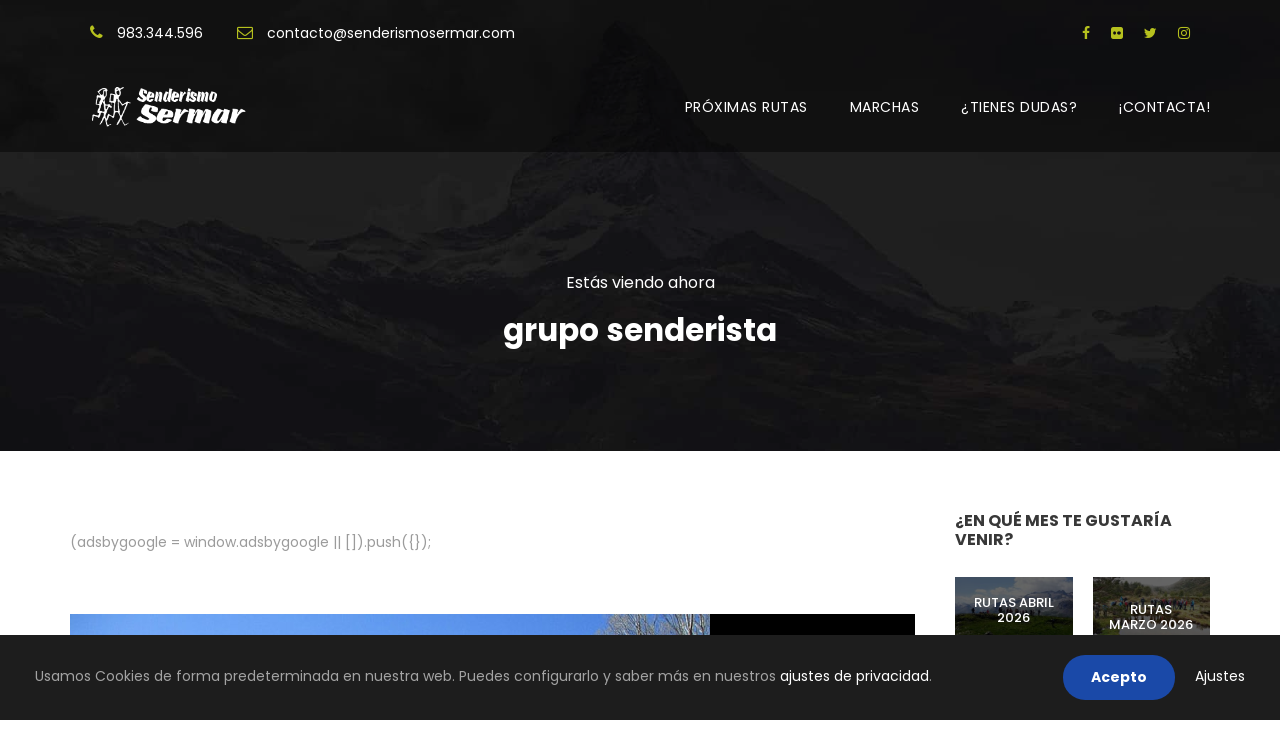

--- FILE ---
content_type: text/html; charset=UTF-8
request_url: https://senderismosermar.com/tag/grupo-senderista/
body_size: 27600
content:
<!DOCTYPE html>
<html lang="es" class="no-js">
<head><meta charset="UTF-8"><script>if(navigator.userAgent.match(/MSIE|Internet Explorer/i)||navigator.userAgent.match(/Trident\/7\..*?rv:11/i)){var href=document.location.href;if(!href.match(/[?&]nowprocket/)){if(href.indexOf("?")==-1){if(href.indexOf("#")==-1){document.location.href=href+"?nowprocket=1"}else{document.location.href=href.replace("#","?nowprocket=1#")}}else{if(href.indexOf("#")==-1){document.location.href=href+"&nowprocket=1"}else{document.location.href=href.replace("#","&nowprocket=1#")}}}}</script><script>(()=>{class RocketLazyLoadScripts{constructor(){this.v="2.0.4",this.userEvents=["keydown","keyup","mousedown","mouseup","mousemove","mouseover","mouseout","touchmove","touchstart","touchend","touchcancel","wheel","click","dblclick","input"],this.attributeEvents=["onblur","onclick","oncontextmenu","ondblclick","onfocus","onmousedown","onmouseenter","onmouseleave","onmousemove","onmouseout","onmouseover","onmouseup","onmousewheel","onscroll","onsubmit"]}async t(){this.i(),this.o(),/iP(ad|hone)/.test(navigator.userAgent)&&this.h(),this.u(),this.l(this),this.m(),this.k(this),this.p(this),this._(),await Promise.all([this.R(),this.L()]),this.lastBreath=Date.now(),this.S(this),this.P(),this.D(),this.O(),this.M(),await this.C(this.delayedScripts.normal),await this.C(this.delayedScripts.defer),await this.C(this.delayedScripts.async),await this.T(),await this.F(),await this.j(),await this.A(),window.dispatchEvent(new Event("rocket-allScriptsLoaded")),this.everythingLoaded=!0,this.lastTouchEnd&&await new Promise(t=>setTimeout(t,500-Date.now()+this.lastTouchEnd)),this.I(),this.H(),this.U(),this.W()}i(){this.CSPIssue=sessionStorage.getItem("rocketCSPIssue"),document.addEventListener("securitypolicyviolation",t=>{this.CSPIssue||"script-src-elem"!==t.violatedDirective||"data"!==t.blockedURI||(this.CSPIssue=!0,sessionStorage.setItem("rocketCSPIssue",!0))},{isRocket:!0})}o(){window.addEventListener("pageshow",t=>{this.persisted=t.persisted,this.realWindowLoadedFired=!0},{isRocket:!0}),window.addEventListener("pagehide",()=>{this.onFirstUserAction=null},{isRocket:!0})}h(){let t;function e(e){t=e}window.addEventListener("touchstart",e,{isRocket:!0}),window.addEventListener("touchend",function i(o){o.changedTouches[0]&&t.changedTouches[0]&&Math.abs(o.changedTouches[0].pageX-t.changedTouches[0].pageX)<10&&Math.abs(o.changedTouches[0].pageY-t.changedTouches[0].pageY)<10&&o.timeStamp-t.timeStamp<200&&(window.removeEventListener("touchstart",e,{isRocket:!0}),window.removeEventListener("touchend",i,{isRocket:!0}),"INPUT"===o.target.tagName&&"text"===o.target.type||(o.target.dispatchEvent(new TouchEvent("touchend",{target:o.target,bubbles:!0})),o.target.dispatchEvent(new MouseEvent("mouseover",{target:o.target,bubbles:!0})),o.target.dispatchEvent(new PointerEvent("click",{target:o.target,bubbles:!0,cancelable:!0,detail:1,clientX:o.changedTouches[0].clientX,clientY:o.changedTouches[0].clientY})),event.preventDefault()))},{isRocket:!0})}q(t){this.userActionTriggered||("mousemove"!==t.type||this.firstMousemoveIgnored?"keyup"===t.type||"mouseover"===t.type||"mouseout"===t.type||(this.userActionTriggered=!0,this.onFirstUserAction&&this.onFirstUserAction()):this.firstMousemoveIgnored=!0),"click"===t.type&&t.preventDefault(),t.stopPropagation(),t.stopImmediatePropagation(),"touchstart"===this.lastEvent&&"touchend"===t.type&&(this.lastTouchEnd=Date.now()),"click"===t.type&&(this.lastTouchEnd=0),this.lastEvent=t.type,t.composedPath&&t.composedPath()[0].getRootNode()instanceof ShadowRoot&&(t.rocketTarget=t.composedPath()[0]),this.savedUserEvents.push(t)}u(){this.savedUserEvents=[],this.userEventHandler=this.q.bind(this),this.userEvents.forEach(t=>window.addEventListener(t,this.userEventHandler,{passive:!1,isRocket:!0})),document.addEventListener("visibilitychange",this.userEventHandler,{isRocket:!0})}U(){this.userEvents.forEach(t=>window.removeEventListener(t,this.userEventHandler,{passive:!1,isRocket:!0})),document.removeEventListener("visibilitychange",this.userEventHandler,{isRocket:!0}),this.savedUserEvents.forEach(t=>{(t.rocketTarget||t.target).dispatchEvent(new window[t.constructor.name](t.type,t))})}m(){const t="return false",e=Array.from(this.attributeEvents,t=>"data-rocket-"+t),i="["+this.attributeEvents.join("],[")+"]",o="[data-rocket-"+this.attributeEvents.join("],[data-rocket-")+"]",s=(e,i,o)=>{o&&o!==t&&(e.setAttribute("data-rocket-"+i,o),e["rocket"+i]=new Function("event",o),e.setAttribute(i,t))};new MutationObserver(t=>{for(const n of t)"attributes"===n.type&&(n.attributeName.startsWith("data-rocket-")||this.everythingLoaded?n.attributeName.startsWith("data-rocket-")&&this.everythingLoaded&&this.N(n.target,n.attributeName.substring(12)):s(n.target,n.attributeName,n.target.getAttribute(n.attributeName))),"childList"===n.type&&n.addedNodes.forEach(t=>{if(t.nodeType===Node.ELEMENT_NODE)if(this.everythingLoaded)for(const i of[t,...t.querySelectorAll(o)])for(const t of i.getAttributeNames())e.includes(t)&&this.N(i,t.substring(12));else for(const e of[t,...t.querySelectorAll(i)])for(const t of e.getAttributeNames())this.attributeEvents.includes(t)&&s(e,t,e.getAttribute(t))})}).observe(document,{subtree:!0,childList:!0,attributeFilter:[...this.attributeEvents,...e]})}I(){this.attributeEvents.forEach(t=>{document.querySelectorAll("[data-rocket-"+t+"]").forEach(e=>{this.N(e,t)})})}N(t,e){const i=t.getAttribute("data-rocket-"+e);i&&(t.setAttribute(e,i),t.removeAttribute("data-rocket-"+e))}k(t){Object.defineProperty(HTMLElement.prototype,"onclick",{get(){return this.rocketonclick||null},set(e){this.rocketonclick=e,this.setAttribute(t.everythingLoaded?"onclick":"data-rocket-onclick","this.rocketonclick(event)")}})}S(t){function e(e,i){let o=e[i];e[i]=null,Object.defineProperty(e,i,{get:()=>o,set(s){t.everythingLoaded?o=s:e["rocket"+i]=o=s}})}e(document,"onreadystatechange"),e(window,"onload"),e(window,"onpageshow");try{Object.defineProperty(document,"readyState",{get:()=>t.rocketReadyState,set(e){t.rocketReadyState=e},configurable:!0}),document.readyState="loading"}catch(t){console.log("WPRocket DJE readyState conflict, bypassing")}}l(t){this.originalAddEventListener=EventTarget.prototype.addEventListener,this.originalRemoveEventListener=EventTarget.prototype.removeEventListener,this.savedEventListeners=[],EventTarget.prototype.addEventListener=function(e,i,o){o&&o.isRocket||!t.B(e,this)&&!t.userEvents.includes(e)||t.B(e,this)&&!t.userActionTriggered||e.startsWith("rocket-")||t.everythingLoaded?t.originalAddEventListener.call(this,e,i,o):(t.savedEventListeners.push({target:this,remove:!1,type:e,func:i,options:o}),"mouseenter"!==e&&"mouseleave"!==e||t.originalAddEventListener.call(this,e,t.savedUserEvents.push,o))},EventTarget.prototype.removeEventListener=function(e,i,o){o&&o.isRocket||!t.B(e,this)&&!t.userEvents.includes(e)||t.B(e,this)&&!t.userActionTriggered||e.startsWith("rocket-")||t.everythingLoaded?t.originalRemoveEventListener.call(this,e,i,o):t.savedEventListeners.push({target:this,remove:!0,type:e,func:i,options:o})}}J(t,e){this.savedEventListeners=this.savedEventListeners.filter(i=>{let o=i.type,s=i.target||window;return e!==o||t!==s||(this.B(o,s)&&(i.type="rocket-"+o),this.$(i),!1)})}H(){EventTarget.prototype.addEventListener=this.originalAddEventListener,EventTarget.prototype.removeEventListener=this.originalRemoveEventListener,this.savedEventListeners.forEach(t=>this.$(t))}$(t){t.remove?this.originalRemoveEventListener.call(t.target,t.type,t.func,t.options):this.originalAddEventListener.call(t.target,t.type,t.func,t.options)}p(t){let e;function i(e){return t.everythingLoaded?e:e.split(" ").map(t=>"load"===t||t.startsWith("load.")?"rocket-jquery-load":t).join(" ")}function o(o){function s(e){const s=o.fn[e];o.fn[e]=o.fn.init.prototype[e]=function(){return this[0]===window&&t.userActionTriggered&&("string"==typeof arguments[0]||arguments[0]instanceof String?arguments[0]=i(arguments[0]):"object"==typeof arguments[0]&&Object.keys(arguments[0]).forEach(t=>{const e=arguments[0][t];delete arguments[0][t],arguments[0][i(t)]=e})),s.apply(this,arguments),this}}if(o&&o.fn&&!t.allJQueries.includes(o)){const e={DOMContentLoaded:[],"rocket-DOMContentLoaded":[]};for(const t in e)document.addEventListener(t,()=>{e[t].forEach(t=>t())},{isRocket:!0});o.fn.ready=o.fn.init.prototype.ready=function(i){function s(){parseInt(o.fn.jquery)>2?setTimeout(()=>i.bind(document)(o)):i.bind(document)(o)}return"function"==typeof i&&(t.realDomReadyFired?!t.userActionTriggered||t.fauxDomReadyFired?s():e["rocket-DOMContentLoaded"].push(s):e.DOMContentLoaded.push(s)),o([])},s("on"),s("one"),s("off"),t.allJQueries.push(o)}e=o}t.allJQueries=[],o(window.jQuery),Object.defineProperty(window,"jQuery",{get:()=>e,set(t){o(t)}})}P(){const t=new Map;document.write=document.writeln=function(e){const i=document.currentScript,o=document.createRange(),s=i.parentElement;let n=t.get(i);void 0===n&&(n=i.nextSibling,t.set(i,n));const c=document.createDocumentFragment();o.setStart(c,0),c.appendChild(o.createContextualFragment(e)),s.insertBefore(c,n)}}async R(){return new Promise(t=>{this.userActionTriggered?t():this.onFirstUserAction=t})}async L(){return new Promise(t=>{document.addEventListener("DOMContentLoaded",()=>{this.realDomReadyFired=!0,t()},{isRocket:!0})})}async j(){return this.realWindowLoadedFired?Promise.resolve():new Promise(t=>{window.addEventListener("load",t,{isRocket:!0})})}M(){this.pendingScripts=[];this.scriptsMutationObserver=new MutationObserver(t=>{for(const e of t)e.addedNodes.forEach(t=>{"SCRIPT"!==t.tagName||t.noModule||t.isWPRocket||this.pendingScripts.push({script:t,promise:new Promise(e=>{const i=()=>{const i=this.pendingScripts.findIndex(e=>e.script===t);i>=0&&this.pendingScripts.splice(i,1),e()};t.addEventListener("load",i,{isRocket:!0}),t.addEventListener("error",i,{isRocket:!0}),setTimeout(i,1e3)})})})}),this.scriptsMutationObserver.observe(document,{childList:!0,subtree:!0})}async F(){await this.X(),this.pendingScripts.length?(await this.pendingScripts[0].promise,await this.F()):this.scriptsMutationObserver.disconnect()}D(){this.delayedScripts={normal:[],async:[],defer:[]},document.querySelectorAll("script[type$=rocketlazyloadscript]").forEach(t=>{t.hasAttribute("data-rocket-src")?t.hasAttribute("async")&&!1!==t.async?this.delayedScripts.async.push(t):t.hasAttribute("defer")&&!1!==t.defer||"module"===t.getAttribute("data-rocket-type")?this.delayedScripts.defer.push(t):this.delayedScripts.normal.push(t):this.delayedScripts.normal.push(t)})}async _(){await this.L();let t=[];document.querySelectorAll("script[type$=rocketlazyloadscript][data-rocket-src]").forEach(e=>{let i=e.getAttribute("data-rocket-src");if(i&&!i.startsWith("data:")){i.startsWith("//")&&(i=location.protocol+i);try{const o=new URL(i).origin;o!==location.origin&&t.push({src:o,crossOrigin:e.crossOrigin||"module"===e.getAttribute("data-rocket-type")})}catch(t){}}}),t=[...new Map(t.map(t=>[JSON.stringify(t),t])).values()],this.Y(t,"preconnect")}async G(t){if(await this.K(),!0!==t.noModule||!("noModule"in HTMLScriptElement.prototype))return new Promise(e=>{let i;function o(){(i||t).setAttribute("data-rocket-status","executed"),e()}try{if(navigator.userAgent.includes("Firefox/")||""===navigator.vendor||this.CSPIssue)i=document.createElement("script"),[...t.attributes].forEach(t=>{let e=t.nodeName;"type"!==e&&("data-rocket-type"===e&&(e="type"),"data-rocket-src"===e&&(e="src"),i.setAttribute(e,t.nodeValue))}),t.text&&(i.text=t.text),t.nonce&&(i.nonce=t.nonce),i.hasAttribute("src")?(i.addEventListener("load",o,{isRocket:!0}),i.addEventListener("error",()=>{i.setAttribute("data-rocket-status","failed-network"),e()},{isRocket:!0}),setTimeout(()=>{i.isConnected||e()},1)):(i.text=t.text,o()),i.isWPRocket=!0,t.parentNode.replaceChild(i,t);else{const i=t.getAttribute("data-rocket-type"),s=t.getAttribute("data-rocket-src");i?(t.type=i,t.removeAttribute("data-rocket-type")):t.removeAttribute("type"),t.addEventListener("load",o,{isRocket:!0}),t.addEventListener("error",i=>{this.CSPIssue&&i.target.src.startsWith("data:")?(console.log("WPRocket: CSP fallback activated"),t.removeAttribute("src"),this.G(t).then(e)):(t.setAttribute("data-rocket-status","failed-network"),e())},{isRocket:!0}),s?(t.fetchPriority="high",t.removeAttribute("data-rocket-src"),t.src=s):t.src="data:text/javascript;base64,"+window.btoa(unescape(encodeURIComponent(t.text)))}}catch(i){t.setAttribute("data-rocket-status","failed-transform"),e()}});t.setAttribute("data-rocket-status","skipped")}async C(t){const e=t.shift();return e?(e.isConnected&&await this.G(e),this.C(t)):Promise.resolve()}O(){this.Y([...this.delayedScripts.normal,...this.delayedScripts.defer,...this.delayedScripts.async],"preload")}Y(t,e){this.trash=this.trash||[];let i=!0;var o=document.createDocumentFragment();t.forEach(t=>{const s=t.getAttribute&&t.getAttribute("data-rocket-src")||t.src;if(s&&!s.startsWith("data:")){const n=document.createElement("link");n.href=s,n.rel=e,"preconnect"!==e&&(n.as="script",n.fetchPriority=i?"high":"low"),t.getAttribute&&"module"===t.getAttribute("data-rocket-type")&&(n.crossOrigin=!0),t.crossOrigin&&(n.crossOrigin=t.crossOrigin),t.integrity&&(n.integrity=t.integrity),t.nonce&&(n.nonce=t.nonce),o.appendChild(n),this.trash.push(n),i=!1}}),document.head.appendChild(o)}W(){this.trash.forEach(t=>t.remove())}async T(){try{document.readyState="interactive"}catch(t){}this.fauxDomReadyFired=!0;try{await this.K(),this.J(document,"readystatechange"),document.dispatchEvent(new Event("rocket-readystatechange")),await this.K(),document.rocketonreadystatechange&&document.rocketonreadystatechange(),await this.K(),this.J(document,"DOMContentLoaded"),document.dispatchEvent(new Event("rocket-DOMContentLoaded")),await this.K(),this.J(window,"DOMContentLoaded"),window.dispatchEvent(new Event("rocket-DOMContentLoaded"))}catch(t){console.error(t)}}async A(){try{document.readyState="complete"}catch(t){}try{await this.K(),this.J(document,"readystatechange"),document.dispatchEvent(new Event("rocket-readystatechange")),await this.K(),document.rocketonreadystatechange&&document.rocketonreadystatechange(),await this.K(),this.J(window,"load"),window.dispatchEvent(new Event("rocket-load")),await this.K(),window.rocketonload&&window.rocketonload(),await this.K(),this.allJQueries.forEach(t=>t(window).trigger("rocket-jquery-load")),await this.K(),this.J(window,"pageshow");const t=new Event("rocket-pageshow");t.persisted=this.persisted,window.dispatchEvent(t),await this.K(),window.rocketonpageshow&&window.rocketonpageshow({persisted:this.persisted})}catch(t){console.error(t)}}async K(){Date.now()-this.lastBreath>45&&(await this.X(),this.lastBreath=Date.now())}async X(){return document.hidden?new Promise(t=>setTimeout(t)):new Promise(t=>requestAnimationFrame(t))}B(t,e){return e===document&&"readystatechange"===t||(e===document&&"DOMContentLoaded"===t||(e===window&&"DOMContentLoaded"===t||(e===window&&"load"===t||e===window&&"pageshow"===t)))}static run(){(new RocketLazyLoadScripts).t()}}RocketLazyLoadScripts.run()})();</script>
	
	<meta name="viewport" content="width=device-width, initial-scale=1">
	<link rel="profile" href="http://gmpg.org/xfn/11">
	<link rel="pingback" href="">
	<script type="rocketlazyloadscript"><script src='https://www.google.com/recaptcha/api.js?render=6LfmjoAUAAAAAL7zOoe0Mglua5uLiFff4q_aQ-uw'></script>
<meta property="fb:pages" content="1487201531533425" /></script><!-- Facebook Pixel Code -->
<script type="rocketlazyloadscript">
  !function(f,b,e,v,n,t,s)
  {if(f.fbq)return;n=f.fbq=function(){n.callMethod?
  n.callMethod.apply(n,arguments):n.queue.push(arguments)};
  if(!f._fbq)f._fbq=n;n.push=n;n.loaded=!0;n.version='2.0';
  n.queue=[];t=b.createElement(e);t.async=!0;
  t.src=v;s=b.getElementsByTagName(e)[0];
  s.parentNode.insertBefore(t,s)}(window, document,'script',
  'https://connect.facebook.net/en_US/fbevents.js');
  fbq('init', '2276667465881217');
  fbq('track', 'PageView');
</script>
<noscript><img height="1" width="1" style="display:none"
  src="https://www.facebook.com/tr?id=2276667465881217&ev=PageView&noscript=1"
/></noscript>
<!-- End Facebook Pixel Code --><meta name='robots' content='index, follow, max-image-preview:large, max-snippet:-1, max-video-preview:-1' />

	<!-- This site is optimized with the Yoast SEO plugin v26.8 - https://yoast.com/product/yoast-seo-wordpress/ -->
	<title>grupo senderista archivos - Senderismo Sermar Valladolid</title>
<link data-rocket-preload as="style" href="https://fonts.googleapis.com/css?family=Poppins%3A100%2C100italic%2C200%2C200italic%2C300%2C300italic%2Cregular%2Citalic%2C500%2C500italic%2C600%2C600italic%2C700%2C700italic%2C800%2C800italic%2C900%2C900italic%7COpen%20Sans%3A300%2Cregular%2C500%2C600%2C700%2C800%2C300italic%2Citalic%2C500italic%2C600italic%2C700italic%2C800italic&#038;subset=latin%2Clatin-ext%2Ccyrillic%2Ccyrillic-ext%2Cgreek%2Cgreek-ext%2Chebrew%2Cmath%2Csymbols%2Cvietnamese&#038;display=swap" rel="preload">
<link href="https://fonts.googleapis.com/css?family=Poppins%3A100%2C100italic%2C200%2C200italic%2C300%2C300italic%2Cregular%2Citalic%2C500%2C500italic%2C600%2C600italic%2C700%2C700italic%2C800%2C800italic%2C900%2C900italic%7COpen%20Sans%3A300%2Cregular%2C500%2C600%2C700%2C800%2C300italic%2Citalic%2C500italic%2C600italic%2C700italic%2C800italic&#038;subset=latin%2Clatin-ext%2Ccyrillic%2Ccyrillic-ext%2Cgreek%2Cgreek-ext%2Chebrew%2Cmath%2Csymbols%2Cvietnamese&#038;display=swap" media="print" onload="this.media=&#039;all&#039;" rel="stylesheet">
<noscript data-wpr-hosted-gf-parameters=""><link rel="stylesheet" href="https://fonts.googleapis.com/css?family=Poppins%3A100%2C100italic%2C200%2C200italic%2C300%2C300italic%2Cregular%2Citalic%2C500%2C500italic%2C600%2C600italic%2C700%2C700italic%2C800%2C800italic%2C900%2C900italic%7COpen%20Sans%3A300%2Cregular%2C500%2C600%2C700%2C800%2C300italic%2Citalic%2C500italic%2C600italic%2C700italic%2C800italic&#038;subset=latin%2Clatin-ext%2Ccyrillic%2Ccyrillic-ext%2Cgreek%2Cgreek-ext%2Chebrew%2Cmath%2Csymbols%2Cvietnamese&#038;display=swap"></noscript>
	<link rel="canonical" href="https://senderismosermar.com/tag/grupo-senderista/" />
	<meta property="og:locale" content="es_ES" />
	<meta property="og:type" content="article" />
	<meta property="og:title" content="grupo senderista archivos - Senderismo Sermar Valladolid" />
	<meta property="og:description" content="(adsbygoogle = window.adsbygoogle || []).push({});" />
	<meta property="og:url" content="https://senderismosermar.com/tag/grupo-senderista/" />
	<meta property="og:site_name" content="Senderismo Sermar Valladolid" />
	<meta property="og:image" content="https://senderismosermar.com/wp-content/uploads/2018/12/senderismo-sermar-valladolid-castilla-leon.jpg" />
	<meta property="og:image:width" content="1300" />
	<meta property="og:image:height" content="975" />
	<meta property="og:image:type" content="image/jpeg" />
	<meta name="twitter:card" content="summary_large_image" />
	<meta name="twitter:site" content="@sermarolid" />
	<script type="application/ld+json" class="yoast-schema-graph">{"@context":"https://schema.org","@graph":[{"@type":"CollectionPage","@id":"https://senderismosermar.com/tag/grupo-senderista/","url":"https://senderismosermar.com/tag/grupo-senderista/","name":"grupo senderista archivos - Senderismo Sermar Valladolid","isPartOf":{"@id":"https://senderismosermar.com/#website"},"primaryImageOfPage":{"@id":"https://senderismosermar.com/tag/grupo-senderista/#primaryimage"},"image":{"@id":"https://senderismosermar.com/tag/grupo-senderista/#primaryimage"},"thumbnailUrl":"https://senderismosermar.com/wp-content/uploads/2015/07/MURIEL-VIEJO-–-LA-FUENTONA-DE-MURIEL-Y-CALATAÑAZOR.-SORIA.jpg","breadcrumb":{"@id":"https://senderismosermar.com/tag/grupo-senderista/#breadcrumb"},"inLanguage":"es"},{"@type":"ImageObject","inLanguage":"es","@id":"https://senderismosermar.com/tag/grupo-senderista/#primaryimage","url":"https://senderismosermar.com/wp-content/uploads/2015/07/MURIEL-VIEJO-–-LA-FUENTONA-DE-MURIEL-Y-CALATAÑAZOR.-SORIA.jpg","contentUrl":"https://senderismosermar.com/wp-content/uploads/2015/07/MURIEL-VIEJO-–-LA-FUENTONA-DE-MURIEL-Y-CALATAÑAZOR.-SORIA.jpg","width":640,"height":480},{"@type":"BreadcrumbList","@id":"https://senderismosermar.com/tag/grupo-senderista/#breadcrumb","itemListElement":[{"@type":"ListItem","position":1,"name":"Portada","item":"https://senderismosermar.com/"},{"@type":"ListItem","position":2,"name":"grupo senderista"}]},{"@type":"WebSite","@id":"https://senderismosermar.com/#website","url":"https://senderismosermar.com/","name":"Senderismo Sermar Valladolid","description":"Grupo Senderista en Valladolid","publisher":{"@id":"https://senderismosermar.com/#organization"},"alternateName":"El Mayor Grupo de Senderismo de Castilla y León","potentialAction":[{"@type":"SearchAction","target":{"@type":"EntryPoint","urlTemplate":"https://senderismosermar.com/?s={search_term_string}"},"query-input":{"@type":"PropertyValueSpecification","valueRequired":true,"valueName":"search_term_string"}}],"inLanguage":"es"},{"@type":"Organization","@id":"https://senderismosermar.com/#organization","name":"Sermar, Senderismo Valladolid","alternateName":"El Mayor Grupo de Senderismo de Castilla y León","url":"https://senderismosermar.com/","logo":{"@type":"ImageObject","inLanguage":"es","@id":"https://senderismosermar.com/#/schema/logo/image/","url":"https://senderismosermar.com/wp-content/uploads/2018/12/ico-senderismo.png","contentUrl":"https://senderismosermar.com/wp-content/uploads/2018/12/ico-senderismo.png","width":512,"height":512,"caption":"Sermar, Senderismo Valladolid"},"image":{"@id":"https://senderismosermar.com/#/schema/logo/image/"},"sameAs":["https://www.facebook.com/SermarSenderismo","https://x.com/sermarolid","https://instagram.com/senderismosermar","https://www.youtube.com/channel/UCY5dLFBd-YzxNx1udR5acLQ"]}]}</script>
	<!-- / Yoast SEO plugin. -->


<link rel='dns-prefetch' href='//fonts.googleapis.com' />
<link href='https://fonts.gstatic.com' crossorigin rel='preconnect' />
<link rel="alternate" type="application/rss+xml" title="Senderismo Sermar Valladolid &raquo; Feed" href="https://senderismosermar.com/feed/" />
<link rel="alternate" type="application/rss+xml" title="Senderismo Sermar Valladolid &raquo; Feed de los comentarios" href="https://senderismosermar.com/comments/feed/" />
<link rel="alternate" type="application/rss+xml" title="Senderismo Sermar Valladolid &raquo; Etiqueta grupo senderista del feed" href="https://senderismosermar.com/tag/grupo-senderista/feed/" />
<style id='wp-img-auto-sizes-contain-inline-css' type='text/css'>
img:is([sizes=auto i],[sizes^="auto," i]){contain-intrinsic-size:3000px 1500px}
/*# sourceURL=wp-img-auto-sizes-contain-inline-css */
</style>
<style id='wp-emoji-styles-inline-css' type='text/css'>

	img.wp-smiley, img.emoji {
		display: inline !important;
		border: none !important;
		box-shadow: none !important;
		height: 1em !important;
		width: 1em !important;
		margin: 0 0.07em !important;
		vertical-align: -0.1em !important;
		background: none !important;
		padding: 0 !important;
	}
/*# sourceURL=wp-emoji-styles-inline-css */
</style>
<style id='wp-block-library-inline-css' type='text/css'>
:root{--wp-block-synced-color:#7a00df;--wp-block-synced-color--rgb:122,0,223;--wp-bound-block-color:var(--wp-block-synced-color);--wp-editor-canvas-background:#ddd;--wp-admin-theme-color:#007cba;--wp-admin-theme-color--rgb:0,124,186;--wp-admin-theme-color-darker-10:#006ba1;--wp-admin-theme-color-darker-10--rgb:0,107,160.5;--wp-admin-theme-color-darker-20:#005a87;--wp-admin-theme-color-darker-20--rgb:0,90,135;--wp-admin-border-width-focus:2px}@media (min-resolution:192dpi){:root{--wp-admin-border-width-focus:1.5px}}.wp-element-button{cursor:pointer}:root .has-very-light-gray-background-color{background-color:#eee}:root .has-very-dark-gray-background-color{background-color:#313131}:root .has-very-light-gray-color{color:#eee}:root .has-very-dark-gray-color{color:#313131}:root .has-vivid-green-cyan-to-vivid-cyan-blue-gradient-background{background:linear-gradient(135deg,#00d084,#0693e3)}:root .has-purple-crush-gradient-background{background:linear-gradient(135deg,#34e2e4,#4721fb 50%,#ab1dfe)}:root .has-hazy-dawn-gradient-background{background:linear-gradient(135deg,#faaca8,#dad0ec)}:root .has-subdued-olive-gradient-background{background:linear-gradient(135deg,#fafae1,#67a671)}:root .has-atomic-cream-gradient-background{background:linear-gradient(135deg,#fdd79a,#004a59)}:root .has-nightshade-gradient-background{background:linear-gradient(135deg,#330968,#31cdcf)}:root .has-midnight-gradient-background{background:linear-gradient(135deg,#020381,#2874fc)}:root{--wp--preset--font-size--normal:16px;--wp--preset--font-size--huge:42px}.has-regular-font-size{font-size:1em}.has-larger-font-size{font-size:2.625em}.has-normal-font-size{font-size:var(--wp--preset--font-size--normal)}.has-huge-font-size{font-size:var(--wp--preset--font-size--huge)}.has-text-align-center{text-align:center}.has-text-align-left{text-align:left}.has-text-align-right{text-align:right}.has-fit-text{white-space:nowrap!important}#end-resizable-editor-section{display:none}.aligncenter{clear:both}.items-justified-left{justify-content:flex-start}.items-justified-center{justify-content:center}.items-justified-right{justify-content:flex-end}.items-justified-space-between{justify-content:space-between}.screen-reader-text{border:0;clip-path:inset(50%);height:1px;margin:-1px;overflow:hidden;padding:0;position:absolute;width:1px;word-wrap:normal!important}.screen-reader-text:focus{background-color:#ddd;clip-path:none;color:#444;display:block;font-size:1em;height:auto;left:5px;line-height:normal;padding:15px 23px 14px;text-decoration:none;top:5px;width:auto;z-index:100000}html :where(.has-border-color){border-style:solid}html :where([style*=border-top-color]){border-top-style:solid}html :where([style*=border-right-color]){border-right-style:solid}html :where([style*=border-bottom-color]){border-bottom-style:solid}html :where([style*=border-left-color]){border-left-style:solid}html :where([style*=border-width]){border-style:solid}html :where([style*=border-top-width]){border-top-style:solid}html :where([style*=border-right-width]){border-right-style:solid}html :where([style*=border-bottom-width]){border-bottom-style:solid}html :where([style*=border-left-width]){border-left-style:solid}html :where(img[class*=wp-image-]){height:auto;max-width:100%}:where(figure){margin:0 0 1em}html :where(.is-position-sticky){--wp-admin--admin-bar--position-offset:var(--wp-admin--admin-bar--height,0px)}@media screen and (max-width:600px){html :where(.is-position-sticky){--wp-admin--admin-bar--position-offset:0px}}

/*# sourceURL=wp-block-library-inline-css */
</style><style id='global-styles-inline-css' type='text/css'>
:root{--wp--preset--aspect-ratio--square: 1;--wp--preset--aspect-ratio--4-3: 4/3;--wp--preset--aspect-ratio--3-4: 3/4;--wp--preset--aspect-ratio--3-2: 3/2;--wp--preset--aspect-ratio--2-3: 2/3;--wp--preset--aspect-ratio--16-9: 16/9;--wp--preset--aspect-ratio--9-16: 9/16;--wp--preset--color--black: #000000;--wp--preset--color--cyan-bluish-gray: #abb8c3;--wp--preset--color--white: #ffffff;--wp--preset--color--pale-pink: #f78da7;--wp--preset--color--vivid-red: #cf2e2e;--wp--preset--color--luminous-vivid-orange: #ff6900;--wp--preset--color--luminous-vivid-amber: #fcb900;--wp--preset--color--light-green-cyan: #7bdcb5;--wp--preset--color--vivid-green-cyan: #00d084;--wp--preset--color--pale-cyan-blue: #8ed1fc;--wp--preset--color--vivid-cyan-blue: #0693e3;--wp--preset--color--vivid-purple: #9b51e0;--wp--preset--gradient--vivid-cyan-blue-to-vivid-purple: linear-gradient(135deg,rgb(6,147,227) 0%,rgb(155,81,224) 100%);--wp--preset--gradient--light-green-cyan-to-vivid-green-cyan: linear-gradient(135deg,rgb(122,220,180) 0%,rgb(0,208,130) 100%);--wp--preset--gradient--luminous-vivid-amber-to-luminous-vivid-orange: linear-gradient(135deg,rgb(252,185,0) 0%,rgb(255,105,0) 100%);--wp--preset--gradient--luminous-vivid-orange-to-vivid-red: linear-gradient(135deg,rgb(255,105,0) 0%,rgb(207,46,46) 100%);--wp--preset--gradient--very-light-gray-to-cyan-bluish-gray: linear-gradient(135deg,rgb(238,238,238) 0%,rgb(169,184,195) 100%);--wp--preset--gradient--cool-to-warm-spectrum: linear-gradient(135deg,rgb(74,234,220) 0%,rgb(151,120,209) 20%,rgb(207,42,186) 40%,rgb(238,44,130) 60%,rgb(251,105,98) 80%,rgb(254,248,76) 100%);--wp--preset--gradient--blush-light-purple: linear-gradient(135deg,rgb(255,206,236) 0%,rgb(152,150,240) 100%);--wp--preset--gradient--blush-bordeaux: linear-gradient(135deg,rgb(254,205,165) 0%,rgb(254,45,45) 50%,rgb(107,0,62) 100%);--wp--preset--gradient--luminous-dusk: linear-gradient(135deg,rgb(255,203,112) 0%,rgb(199,81,192) 50%,rgb(65,88,208) 100%);--wp--preset--gradient--pale-ocean: linear-gradient(135deg,rgb(255,245,203) 0%,rgb(182,227,212) 50%,rgb(51,167,181) 100%);--wp--preset--gradient--electric-grass: linear-gradient(135deg,rgb(202,248,128) 0%,rgb(113,206,126) 100%);--wp--preset--gradient--midnight: linear-gradient(135deg,rgb(2,3,129) 0%,rgb(40,116,252) 100%);--wp--preset--font-size--small: 13px;--wp--preset--font-size--medium: 20px;--wp--preset--font-size--large: 36px;--wp--preset--font-size--x-large: 42px;--wp--preset--spacing--20: 0.44rem;--wp--preset--spacing--30: 0.67rem;--wp--preset--spacing--40: 1rem;--wp--preset--spacing--50: 1.5rem;--wp--preset--spacing--60: 2.25rem;--wp--preset--spacing--70: 3.38rem;--wp--preset--spacing--80: 5.06rem;--wp--preset--shadow--natural: 6px 6px 9px rgba(0, 0, 0, 0.2);--wp--preset--shadow--deep: 12px 12px 50px rgba(0, 0, 0, 0.4);--wp--preset--shadow--sharp: 6px 6px 0px rgba(0, 0, 0, 0.2);--wp--preset--shadow--outlined: 6px 6px 0px -3px rgb(255, 255, 255), 6px 6px rgb(0, 0, 0);--wp--preset--shadow--crisp: 6px 6px 0px rgb(0, 0, 0);}:where(.is-layout-flex){gap: 0.5em;}:where(.is-layout-grid){gap: 0.5em;}body .is-layout-flex{display: flex;}.is-layout-flex{flex-wrap: wrap;align-items: center;}.is-layout-flex > :is(*, div){margin: 0;}body .is-layout-grid{display: grid;}.is-layout-grid > :is(*, div){margin: 0;}:where(.wp-block-columns.is-layout-flex){gap: 2em;}:where(.wp-block-columns.is-layout-grid){gap: 2em;}:where(.wp-block-post-template.is-layout-flex){gap: 1.25em;}:where(.wp-block-post-template.is-layout-grid){gap: 1.25em;}.has-black-color{color: var(--wp--preset--color--black) !important;}.has-cyan-bluish-gray-color{color: var(--wp--preset--color--cyan-bluish-gray) !important;}.has-white-color{color: var(--wp--preset--color--white) !important;}.has-pale-pink-color{color: var(--wp--preset--color--pale-pink) !important;}.has-vivid-red-color{color: var(--wp--preset--color--vivid-red) !important;}.has-luminous-vivid-orange-color{color: var(--wp--preset--color--luminous-vivid-orange) !important;}.has-luminous-vivid-amber-color{color: var(--wp--preset--color--luminous-vivid-amber) !important;}.has-light-green-cyan-color{color: var(--wp--preset--color--light-green-cyan) !important;}.has-vivid-green-cyan-color{color: var(--wp--preset--color--vivid-green-cyan) !important;}.has-pale-cyan-blue-color{color: var(--wp--preset--color--pale-cyan-blue) !important;}.has-vivid-cyan-blue-color{color: var(--wp--preset--color--vivid-cyan-blue) !important;}.has-vivid-purple-color{color: var(--wp--preset--color--vivid-purple) !important;}.has-black-background-color{background-color: var(--wp--preset--color--black) !important;}.has-cyan-bluish-gray-background-color{background-color: var(--wp--preset--color--cyan-bluish-gray) !important;}.has-white-background-color{background-color: var(--wp--preset--color--white) !important;}.has-pale-pink-background-color{background-color: var(--wp--preset--color--pale-pink) !important;}.has-vivid-red-background-color{background-color: var(--wp--preset--color--vivid-red) !important;}.has-luminous-vivid-orange-background-color{background-color: var(--wp--preset--color--luminous-vivid-orange) !important;}.has-luminous-vivid-amber-background-color{background-color: var(--wp--preset--color--luminous-vivid-amber) !important;}.has-light-green-cyan-background-color{background-color: var(--wp--preset--color--light-green-cyan) !important;}.has-vivid-green-cyan-background-color{background-color: var(--wp--preset--color--vivid-green-cyan) !important;}.has-pale-cyan-blue-background-color{background-color: var(--wp--preset--color--pale-cyan-blue) !important;}.has-vivid-cyan-blue-background-color{background-color: var(--wp--preset--color--vivid-cyan-blue) !important;}.has-vivid-purple-background-color{background-color: var(--wp--preset--color--vivid-purple) !important;}.has-black-border-color{border-color: var(--wp--preset--color--black) !important;}.has-cyan-bluish-gray-border-color{border-color: var(--wp--preset--color--cyan-bluish-gray) !important;}.has-white-border-color{border-color: var(--wp--preset--color--white) !important;}.has-pale-pink-border-color{border-color: var(--wp--preset--color--pale-pink) !important;}.has-vivid-red-border-color{border-color: var(--wp--preset--color--vivid-red) !important;}.has-luminous-vivid-orange-border-color{border-color: var(--wp--preset--color--luminous-vivid-orange) !important;}.has-luminous-vivid-amber-border-color{border-color: var(--wp--preset--color--luminous-vivid-amber) !important;}.has-light-green-cyan-border-color{border-color: var(--wp--preset--color--light-green-cyan) !important;}.has-vivid-green-cyan-border-color{border-color: var(--wp--preset--color--vivid-green-cyan) !important;}.has-pale-cyan-blue-border-color{border-color: var(--wp--preset--color--pale-cyan-blue) !important;}.has-vivid-cyan-blue-border-color{border-color: var(--wp--preset--color--vivid-cyan-blue) !important;}.has-vivid-purple-border-color{border-color: var(--wp--preset--color--vivid-purple) !important;}.has-vivid-cyan-blue-to-vivid-purple-gradient-background{background: var(--wp--preset--gradient--vivid-cyan-blue-to-vivid-purple) !important;}.has-light-green-cyan-to-vivid-green-cyan-gradient-background{background: var(--wp--preset--gradient--light-green-cyan-to-vivid-green-cyan) !important;}.has-luminous-vivid-amber-to-luminous-vivid-orange-gradient-background{background: var(--wp--preset--gradient--luminous-vivid-amber-to-luminous-vivid-orange) !important;}.has-luminous-vivid-orange-to-vivid-red-gradient-background{background: var(--wp--preset--gradient--luminous-vivid-orange-to-vivid-red) !important;}.has-very-light-gray-to-cyan-bluish-gray-gradient-background{background: var(--wp--preset--gradient--very-light-gray-to-cyan-bluish-gray) !important;}.has-cool-to-warm-spectrum-gradient-background{background: var(--wp--preset--gradient--cool-to-warm-spectrum) !important;}.has-blush-light-purple-gradient-background{background: var(--wp--preset--gradient--blush-light-purple) !important;}.has-blush-bordeaux-gradient-background{background: var(--wp--preset--gradient--blush-bordeaux) !important;}.has-luminous-dusk-gradient-background{background: var(--wp--preset--gradient--luminous-dusk) !important;}.has-pale-ocean-gradient-background{background: var(--wp--preset--gradient--pale-ocean) !important;}.has-electric-grass-gradient-background{background: var(--wp--preset--gradient--electric-grass) !important;}.has-midnight-gradient-background{background: var(--wp--preset--gradient--midnight) !important;}.has-small-font-size{font-size: var(--wp--preset--font-size--small) !important;}.has-medium-font-size{font-size: var(--wp--preset--font-size--medium) !important;}.has-large-font-size{font-size: var(--wp--preset--font-size--large) !important;}.has-x-large-font-size{font-size: var(--wp--preset--font-size--x-large) !important;}
/*# sourceURL=global-styles-inline-css */
</style>

<style id='classic-theme-styles-inline-css' type='text/css'>
/*! This file is auto-generated */
.wp-block-button__link{color:#fff;background-color:#32373c;border-radius:9999px;box-shadow:none;text-decoration:none;padding:calc(.667em + 2px) calc(1.333em + 2px);font-size:1.125em}.wp-block-file__button{background:#32373c;color:#fff;text-decoration:none}
/*# sourceURL=/wp-includes/css/classic-themes.min.css */
</style>

<link data-minify="1" rel='stylesheet' id='font-awesome-css' href='https://senderismosermar.com/wp-content/cache/min/1/wp-content/plugins/goodlayers-core/plugins/fontawesome/font-awesome.css?ver=1767821354' type='text/css' media='all' />
<link data-minify="1" rel='stylesheet' id='elegant-font-css' href='https://senderismosermar.com/wp-content/cache/min/1/wp-content/plugins/goodlayers-core/plugins/elegant/elegant-font.css?ver=1767821354' type='text/css' media='all' />
<link data-minify="1" rel='stylesheet' id='gdlr-core-plugin-css' href='https://senderismosermar.com/wp-content/cache/min/1/wp-content/plugins/goodlayers-core/plugins/style.css?ver=1767821354' type='text/css' media='all' />
<link data-minify="1" rel='stylesheet' id='gdlr-core-page-builder-css' href='https://senderismosermar.com/wp-content/cache/min/1/wp-content/plugins/goodlayers-core/include/css/page-builder.css?ver=1767821354' type='text/css' media='all' />
<link data-minify="1" rel='stylesheet' id='gdlr-travel-css' href='https://senderismosermar.com/wp-content/cache/min/1/wp-content/plugins/tourmaster/plugins/gdlr-travel/style.css?ver=1767821354' type='text/css' media='all' />
<link data-minify="1" rel='stylesheet' id='tourmaster-style-css' href='https://senderismosermar.com/wp-content/cache/min/1/wp-content/plugins/tourmaster/tourmaster.css?ver=1767821354' type='text/css' media='all' />
<link data-minify="1" rel='stylesheet' id='tourmaster-global-custom-style-css' href='https://senderismosermar.com/wp-content/cache/min/1/wp-content/uploads/tourmaster-global-style-custom.css?ver=1767821354' type='text/css' media='all' />
<link data-minify="1" rel='stylesheet' id='traveltour-style-core-css' href='https://senderismosermar.com/wp-content/cache/min/1/wp-content/themes/traveltour/css/style-core.css?ver=1767821354' type='text/css' media='all' />
<link data-minify="1" rel='stylesheet' id='traveltour-custom-style-css' href='https://senderismosermar.com/wp-content/cache/min/1/wp-content/uploads/traveltour-style-custom.css?ver=1767821354' type='text/css' media='all' />
<link rel='stylesheet' id='traveltour-child-theme-style-css' href='https://senderismosermar.com/wp-content/themes/traveltour-child/style.css?ver=6.9' type='text/css' media='all' />
<link data-minify="1" rel='stylesheet' id='tourmaster-custom-style-css' href='https://senderismosermar.com/wp-content/cache/min/1/wp-content/uploads/tourmaster-style-custom.css?ver=1767821354' type='text/css' media='all' />
<style id='rocket-lazyload-inline-css' type='text/css'>
.rll-youtube-player{position:relative;padding-bottom:56.23%;height:0;overflow:hidden;max-width:100%;}.rll-youtube-player:focus-within{outline: 2px solid currentColor;outline-offset: 5px;}.rll-youtube-player iframe{position:absolute;top:0;left:0;width:100%;height:100%;z-index:100;background:0 0}.rll-youtube-player img{bottom:0;display:block;left:0;margin:auto;max-width:100%;width:100%;position:absolute;right:0;top:0;border:none;height:auto;-webkit-transition:.4s all;-moz-transition:.4s all;transition:.4s all}.rll-youtube-player img:hover{-webkit-filter:brightness(75%)}.rll-youtube-player .play{height:100%;width:100%;left:0;top:0;position:absolute;background:url(https://senderismosermar.com/wp-content/plugins/wp-rocket/assets/img/youtube.png) no-repeat center;background-color: transparent !important;cursor:pointer;border:none;}
/*# sourceURL=rocket-lazyload-inline-css */
</style>
<script type="text/javascript" src="https://senderismosermar.com/wp-includes/js/jquery/jquery.min.js?ver=3.7.1" id="jquery-core-js" data-rocket-defer defer></script>
<script type="text/javascript" src="https://senderismosermar.com/wp-includes/js/jquery/jquery-migrate.min.js?ver=3.4.1" id="jquery-migrate-js" data-rocket-defer defer></script>
<link rel="https://api.w.org/" href="https://senderismosermar.com/wp-json/" /><link rel="alternate" title="JSON" type="application/json" href="https://senderismosermar.com/wp-json/wp/v2/tags/307" /><link rel="EditURI" type="application/rsd+xml" title="RSD" href="https://senderismosermar.com/xmlrpc.php?rsd" />
<meta name="generator" content="WordPress 6.9" />
<style type="text/css">.recentcomments a{display:inline !important;padding:0 !important;margin:0 !important;}</style><link rel="icon" href="https://senderismosermar.com/wp-content/uploads/2019/07/cropped-fbc-32x32.png" sizes="32x32" />
<link rel="icon" href="https://senderismosermar.com/wp-content/uploads/2019/07/cropped-fbc-192x192.png" sizes="192x192" />
<link rel="apple-touch-icon" href="https://senderismosermar.com/wp-content/uploads/2019/07/cropped-fbc-180x180.png" />
<meta name="msapplication-TileImage" content="https://senderismosermar.com/wp-content/uploads/2019/07/cropped-fbc-270x270.png" />
<noscript><style id="rocket-lazyload-nojs-css">.rll-youtube-player, [data-lazy-src]{display:none !important;}</style></noscript><meta name="generator" content="WP Rocket 3.20.2" data-wpr-features="wpr_delay_js wpr_defer_js wpr_minify_js wpr_lazyload_images wpr_lazyload_iframes wpr_image_dimensions wpr_minify_css wpr_preload_links wpr_desktop" /></head>

<body class="archive tag tag-grupo-senderista tag-307 wp-theme-traveltour wp-child-theme-traveltour-child gdlr-core-body tourmaster-body traveltour-body traveltour-body-front traveltour-full  traveltour-with-sticky-navigation gdlr-core-link-to-lightbox">
<div class="traveltour-mobile-header-wrap" ><div class="traveltour-top-bar" ><div class="traveltour-top-bar-background" ></div><div class="traveltour-top-bar-container clearfix traveltour-top-bar-custom-container " ><div class="traveltour-top-bar-left traveltour-item-pdlr travel-tour-hide-on-mobile"><i class="fa fa-phone" style="font-size: 16px ;color: #b6c11e ;margin-right: 10px ;"  ></i> <a href="tel:983.344.596" target="_blank" rel="noopener">983.344.596</a>
<i class="fa fa-envelope-o" style="font-size: 16px ;color: #b6c11e ;margin-left: 30px ;margin-right: 10px ;"  ></i> <a href="mailto:contacto@senderismosermar.com" target="_blank" rel="noopener">contacto@senderismosermar.com</a>

</div><div class="traveltour-top-bar-right traveltour-item-pdlr"><div class="traveltour-top-bar-right-social" ><a href="https://www.facebook.com/SermarSenderismo" target="_blank" class="infinite-top-bar-social-icon" title="facebook" ><i class="fa fa-facebook" ></i></a><a href="https://www.flickr.com/photos/sermar/" target="_blank" class="infinite-top-bar-social-icon" title="flickr" ><i class="fa fa-flickr" ></i></a><a href="https://twitter.com/sermarolid" target="_blank" class="infinite-top-bar-social-icon" title="twitter" ><i class="fa fa-twitter" ></i></a><a href="https://instagram.com/senderismosermar" target="_blank" class="infinite-top-bar-social-icon" title="instagram" ><i class="fa fa-instagram" ></i></a></div></div></div></div><div class="traveltour-mobile-header traveltour-header-background traveltour-style-slide" id="traveltour-mobile-header" ><div class="traveltour-mobile-header-container traveltour-container" ><div class="traveltour-logo  traveltour-item-pdlr"><div class="traveltour-logo-inner"><a class="" href="https://senderismosermar.com/" ><img src="data:image/svg+xml,%3Csvg%20xmlns='http://www.w3.org/2000/svg'%20viewBox='0%200%20327%2093'%3E%3C/svg%3E" alt="Senderismo Sermar en Valladolid" width="327" height="93" title="Senderismo Sermar en Valladolid" data-lazy-src="https://senderismosermar.com/wp-content/uploads/2018/11/sermar-lg.png" /><noscript><img src="https://senderismosermar.com/wp-content/uploads/2018/11/sermar-lg.png" alt="Senderismo Sermar en Valladolid" width="327" height="93" title="Senderismo Sermar en Valladolid" /></noscript></a></div></div><div class="traveltour-mobile-menu-right" ><div class="traveltour-overlay-menu traveltour-mobile-menu" id="traveltour-mobile-menu" ><a class="traveltour-overlay-menu-icon traveltour-mobile-menu-button traveltour-mobile-button-hamburger-with-border" href="#" ><i class="fa fa-bars" ></i></a><div class="traveltour-overlay-menu-content traveltour-navigation-font" ><div class="traveltour-overlay-menu-close" ></div><div class="traveltour-overlay-menu-row" ><div class="traveltour-overlay-menu-cell" ><ul id="menu-senderismo-sermar" class="menu"><li class="menu-item menu-item-type-post_type menu-item-object-page menu-item-has-children menu-item-24519"><a href="https://senderismosermar.com/marchas-senderismo/">PRÓXIMAS RUTAS</a>
<ul class="sub-menu">
	<li class="menu-item menu-item-type-taxonomy menu-item-object-tour_category menu-item-33312"><a href="https://senderismosermar.com/mes-rutas/rutas-enero-2026/">RUTAS ENERO 2026</a></li>
	<li class="menu-item menu-item-type-taxonomy menu-item-object-tour_category menu-item-33311"><a href="https://senderismosermar.com/mes-rutas/rutas-febrero-2026/">RUTAS FEBRERO 2026</a></li>
	<li class="menu-item menu-item-type-taxonomy menu-item-object-tour_category menu-item-33310"><a href="https://senderismosermar.com/mes-rutas/rutas-marzo-2026/">RUTAS MARZO 2026</a></li>
	<li class="menu-item menu-item-type-taxonomy menu-item-object-tour_category menu-item-33309"><a href="https://senderismosermar.com/mes-rutas/rutas-abril-2026/">RUTAS ABRIL 2026</a></li>
</ul>
</li>
<li class="menu-item menu-item-type-custom menu-item-object-custom menu-item-has-children menu-item-10069"><a href="#" title="Marchas de Senderismo">MARCHAS</a>
<ul class="sub-menu">
	<li class="menu-item menu-item-type-custom menu-item-object-custom menu-item-has-children menu-item-31964"><a href="#">> SENDERISMO 2025</a>
	<ul class="sub-menu">
		<li class="menu-item menu-item-type-taxonomy menu-item-object-tour_category menu-item-31968"><a href="https://senderismosermar.com/mes-rutas/rutas-enero-2025/">RUTAS ENERO 2025</a></li>
		<li class="menu-item menu-item-type-taxonomy menu-item-object-tour_category menu-item-31967"><a href="https://senderismosermar.com/mes-rutas/rutas-febrero-2025/">RUTAS FEBRERO 2025</a></li>
		<li class="menu-item menu-item-type-taxonomy menu-item-object-tour_category menu-item-31966"><a href="https://senderismosermar.com/mes-rutas/rutas-marzo-2025/">RUTAS MARZO 2025</a></li>
		<li class="menu-item menu-item-type-taxonomy menu-item-object-tour_category menu-item-31965"><a href="https://senderismosermar.com/mes-rutas/rutas-abril-2025/">RUTAS ABRIL 2025</a></li>
		<li class="menu-item menu-item-type-taxonomy menu-item-object-tour_category menu-item-32664"><a href="https://senderismosermar.com/mes-rutas/rutas-mayo-2025/">RUTAS MAYO 2025</a></li>
		<li class="menu-item menu-item-type-taxonomy menu-item-object-tour_category menu-item-32663"><a href="https://senderismosermar.com/mes-rutas/rutas-junio-2025/">RUTAS JUNIO 2025</a></li>
		<li class="menu-item menu-item-type-taxonomy menu-item-object-tour_category menu-item-32662"><a href="https://senderismosermar.com/mes-rutas/rutas-julio-2025/">RUTAS JULIO 2025</a></li>
		<li class="menu-item menu-item-type-taxonomy menu-item-object-tour_category menu-item-32661"><a href="https://senderismosermar.com/mes-rutas/rutas-agosto-2025/">RUTAS AGOSTO 2025</a></li>
		<li class="menu-item menu-item-type-taxonomy menu-item-object-tour_category menu-item-32660"><a href="https://senderismosermar.com/mes-rutas/rutas-septiembre-2025/">RUTAS SEPTIEMBRE 2025</a></li>
		<li class="menu-item menu-item-type-taxonomy menu-item-object-tour_category menu-item-33161"><a href="https://senderismosermar.com/mes-rutas/rutas-octubre-2025/">RUTAS OCTUBRE 2025</a></li>
		<li class="menu-item menu-item-type-taxonomy menu-item-object-tour_category menu-item-33160"><a href="https://senderismosermar.com/mes-rutas/rutas-noviembre-2025/">RUTAS NOVIEMBRE 2025</a></li>
		<li class="menu-item menu-item-type-taxonomy menu-item-object-tour_category menu-item-33159"><a href="https://senderismosermar.com/mes-rutas/rutas-diciembre-2025/">RUTAS DICIEMBRE 2025</a></li>
	</ul>
</li>
	<li class="menu-item menu-item-type-custom menu-item-object-custom menu-item-has-children menu-item-29438"><a href="#">> SENDERISMO 2024</a>
	<ul class="sub-menu">
		<li class="menu-item menu-item-type-taxonomy menu-item-object-tour_category menu-item-28990"><a href="https://senderismosermar.com/mes-rutas/rutas-enero-2024/">RUTAS ENERO 2024</a></li>
		<li class="menu-item menu-item-type-taxonomy menu-item-object-tour_category menu-item-28989"><a href="https://senderismosermar.com/mes-rutas/rutas-febero-2024/">RUTAS FEBERO 2024</a></li>
		<li class="menu-item menu-item-type-taxonomy menu-item-object-tour_category menu-item-28988"><a href="https://senderismosermar.com/mes-rutas/rutas-marzo-2024/">RUTAS MARZO 2024</a></li>
		<li class="menu-item menu-item-type-taxonomy menu-item-object-tour_category menu-item-28987"><a href="https://senderismosermar.com/mes-rutas/rutas-abril-2024/">RUTAS ABRIL 2024</a></li>
		<li class="menu-item menu-item-type-taxonomy menu-item-object-tour_category menu-item-29437"><a href="https://senderismosermar.com/mes-rutas/rutas-mayo-2024/">RUTAS MAYO 2024</a></li>
		<li class="menu-item menu-item-type-taxonomy menu-item-object-tour_category menu-item-29436"><a href="https://senderismosermar.com/mes-rutas/rutas-junio-2024/">RUTAS JUNIO 2024</a></li>
		<li class="menu-item menu-item-type-taxonomy menu-item-object-tour_category menu-item-29435"><a href="https://senderismosermar.com/mes-rutas/rutas-julio-2024/">RUTAS JULIO 2024</a></li>
		<li class="menu-item menu-item-type-taxonomy menu-item-object-tour_category menu-item-29434"><a href="https://senderismosermar.com/mes-rutas/rutas-agosto-2024/">RUTAS AGOSTO 2024</a></li>
		<li class="menu-item menu-item-type-taxonomy menu-item-object-tour_category menu-item-30484"><a href="https://senderismosermar.com/mes-rutas/rutas-septiembre-2024/">RUTAS SEPTIEMBRE 2024</a></li>
		<li class="menu-item menu-item-type-taxonomy menu-item-object-tour_category menu-item-30483"><a href="https://senderismosermar.com/mes-rutas/rutas-octubre-2024/">RUTAS OCTUBRE 2024</a></li>
		<li class="menu-item menu-item-type-taxonomy menu-item-object-tour_category menu-item-30482"><a href="https://senderismosermar.com/mes-rutas/rutas-noviembre-2024/">RUTAS NOVIEMBRE 2024</a></li>
		<li class="menu-item menu-item-type-taxonomy menu-item-object-tour_category menu-item-30481"><a href="https://senderismosermar.com/mes-rutas/rutas-diciembre-2024/">RUTAS DICIEMBRE 2024</a></li>
	</ul>
</li>
	<li class="menu-item menu-item-type-custom menu-item-object-custom menu-item-has-children menu-item-28126"><a href="#">>> AÑOS ANTERIORES</a>
	<ul class="sub-menu">
		<li class="menu-item menu-item-type-custom menu-item-object-custom menu-item-has-children menu-item-28121"><a href="#">> SENDERISMO 2023</a>
		<ul class="sub-menu">
			<li class="menu-item menu-item-type-taxonomy menu-item-object-tour_category menu-item-28123"><a href="https://senderismosermar.com/mes-rutas/rutas-enero-2023/">RUTAS ENERO 2023</a></li>
			<li class="menu-item menu-item-type-taxonomy menu-item-object-tour_category menu-item-28124"><a href="https://senderismosermar.com/mes-rutas/rutas-febrero-2023/">RUTAS FEBRERO 2023</a></li>
			<li class="menu-item menu-item-type-taxonomy menu-item-object-tour_category menu-item-28125"><a href="https://senderismosermar.com/mes-rutas/rutas-marzo-2023/">RUTAS MARZO 2023</a></li>
			<li class="menu-item menu-item-type-taxonomy menu-item-object-tour_category menu-item-28122"><a href="https://senderismosermar.com/mes-rutas/rutas-abril-2023/">RUTAS ABRIL 2023</a></li>
			<li class="menu-item menu-item-type-taxonomy menu-item-object-tour_category menu-item-28441"><a href="https://senderismosermar.com/mes-rutas/rutas-mayo-2023/">RUTAS MAYO 2023</a></li>
			<li class="menu-item menu-item-type-taxonomy menu-item-object-tour_category menu-item-28442"><a href="https://senderismosermar.com/mes-rutas/rutas-junio-2023/">RUTAS JUNIO 2023</a></li>
			<li class="menu-item menu-item-type-taxonomy menu-item-object-tour_category menu-item-28443"><a href="https://senderismosermar.com/mes-rutas/rutas-julio-2023/">RUTAS JULIO 2023</a></li>
			<li class="menu-item menu-item-type-taxonomy menu-item-object-tour_category menu-item-28444"><a href="https://senderismosermar.com/mes-rutas/rutas-agosto-2023/">RUTAS AGOSTO 2023</a></li>
			<li class="menu-item menu-item-type-taxonomy menu-item-object-tour_category menu-item-28445"><a href="https://senderismosermar.com/mes-rutas/rutas-septiembre-2023/">RUTAS SEPTIEMBRE 2023</a></li>
			<li class="menu-item menu-item-type-taxonomy menu-item-object-tour_category menu-item-28446"><a href="https://senderismosermar.com/mes-rutas/rutas-octubre-2023/">RUTAS OCTUBRE 2023</a></li>
			<li class="menu-item menu-item-type-taxonomy menu-item-object-tour_category menu-item-28447"><a href="https://senderismosermar.com/mes-rutas/rutas-noviembre-2023/">RUTAS NOVIEMBRE 2023</a></li>
			<li class="menu-item menu-item-type-taxonomy menu-item-object-tour_category menu-item-28448"><a href="https://senderismosermar.com/mes-rutas/rutas-diciembre-2023/">RUTAS DICIEMBRE 2023</a></li>
		</ul>
</li>
		<li class="menu-item menu-item-type-custom menu-item-object-custom menu-item-has-children menu-item-27381"><a href="#">> SENDERISMO 2022</a>
		<ul class="sub-menu">
			<li class="menu-item menu-item-type-taxonomy menu-item-object-tour_category menu-item-26477"><a href="https://senderismosermar.com/mes-rutas/rutas-en-enero-2022/">RUTAS EN ENERO 2022</a></li>
			<li class="menu-item menu-item-type-taxonomy menu-item-object-tour_category menu-item-26476"><a href="https://senderismosermar.com/mes-rutas/rutas-en-febrero-2022/">RUTAS EN FEBRERO 2022</a></li>
			<li class="menu-item menu-item-type-taxonomy menu-item-object-tour_category menu-item-27391"><a href="https://senderismosermar.com/mes-rutas/rutas-en-marzo-2022/">RUTAS EN MARZO 2022</a></li>
			<li class="menu-item menu-item-type-taxonomy menu-item-object-tour_category menu-item-27390"><a href="https://senderismosermar.com/mes-rutas/rutas-en-abril-2022/">RUTAS EN ABRIL 2022</a></li>
			<li class="menu-item menu-item-type-taxonomy menu-item-object-tour_category menu-item-27389"><a href="https://senderismosermar.com/mes-rutas/rutas-en-mayo-2022/">RUTAS EN MAYO 2022</a></li>
			<li class="menu-item menu-item-type-taxonomy menu-item-object-tour_category menu-item-27388"><a href="https://senderismosermar.com/mes-rutas/rutas-en-junio-2022/">RUTAS EN JUNIO 2022</a></li>
			<li class="menu-item menu-item-type-taxonomy menu-item-object-tour_category menu-item-27387"><a href="https://senderismosermar.com/mes-rutas/rutas-en-julio-2022/">RUTAS EN JULIO 2022</a></li>
			<li class="menu-item menu-item-type-taxonomy menu-item-object-tour_category menu-item-27657"><a href="https://senderismosermar.com/mes-rutas/rutas-en-septiembre-2022/">RUTAS EN SEPTIEMBRE 2022</a></li>
			<li class="menu-item menu-item-type-taxonomy menu-item-object-tour_category menu-item-27658"><a href="https://senderismosermar.com/mes-rutas/rutas-en-octubre-2022/">RUTAS EN OCTUBRE 2022</a></li>
			<li class="menu-item menu-item-type-taxonomy menu-item-object-tour_category menu-item-27659"><a href="https://senderismosermar.com/mes-rutas/rutas-en-noviembre-2022/">RUTAS EN NOVIEMBRE 2022</a></li>
			<li class="menu-item menu-item-type-taxonomy menu-item-object-tour_category menu-item-27660"><a href="https://senderismosermar.com/mes-rutas/rutas-en-diciembre-2022/">RUTAS EN DICIEMBRE 2022</a></li>
		</ul>
</li>
		<li class="menu-item menu-item-type-custom menu-item-object-custom menu-item-has-children menu-item-23793"><a href="#">> SENDERISMO 2021</a>
		<ul class="sub-menu">
			<li class="menu-item menu-item-type-taxonomy menu-item-object-tour_category menu-item-23794"><a href="https://senderismosermar.com/mes-rutas/rutas-en-marzo-2021/">RUTAS EN MARZO 2021</a></li>
			<li class="menu-item menu-item-type-taxonomy menu-item-object-tour_category menu-item-23795"><a href="https://senderismosermar.com/mes-rutas/rutas-en-abril-2021/">RUTAS EN ABRIL 2021</a></li>
			<li class="menu-item menu-item-type-taxonomy menu-item-object-tour_category menu-item-23796"><a href="https://senderismosermar.com/mes-rutas/rutas-en-mayo-2021/">RUTAS EN MAYO 2021</a></li>
			<li class="menu-item menu-item-type-taxonomy menu-item-object-tour_category menu-item-24042"><a href="https://senderismosermar.com/mes-rutas/rutas-en-junio-2021/">RUTAS EN JUNIO 2021</a></li>
			<li class="menu-item menu-item-type-taxonomy menu-item-object-tour_category menu-item-24041"><a href="https://senderismosermar.com/mes-rutas/rutas-en-julio-2021/">RUTAS EN JULIO 2021</a></li>
			<li class="menu-item menu-item-type-taxonomy menu-item-object-tour_category menu-item-25472"><a href="https://senderismosermar.com/mes-rutas/rutas-en-septiembre-2021/">RUTAS EN SEPTIEMBRE 2021</a></li>
			<li class="menu-item menu-item-type-taxonomy menu-item-object-tour_category menu-item-25473"><a href="https://senderismosermar.com/mes-rutas/rutas-en-octubre-2021/">RUTAS EN OCTUBRE 2021</a></li>
			<li class="menu-item menu-item-type-taxonomy menu-item-object-tour_category menu-item-25474"><a href="https://senderismosermar.com/mes-rutas/rutas-en-noviembre-2021/">RUTAS EN NOVIEMBRE 2021</a></li>
			<li class="menu-item menu-item-type-taxonomy menu-item-object-tour_category menu-item-25471"><a href="https://senderismosermar.com/mes-rutas/rutas-en-diciembre-2021/">RUTAS EN DICIEMBRE 2021</a></li>
		</ul>
</li>
		<li class="menu-item menu-item-type-custom menu-item-object-custom menu-item-has-children menu-item-16323"><a href="#">> SENDERISMO 2020</a>
		<ul class="sub-menu">
			<li class="menu-item menu-item-type-taxonomy menu-item-object-tour_category menu-item-16324"><a href="https://senderismosermar.com/mes-rutas/rutas-en-enero-2020/">RUTAS EN ENERO 2020</a></li>
			<li class="menu-item menu-item-type-taxonomy menu-item-object-tour_category menu-item-16320"><a href="https://senderismosermar.com/mes-rutas/rutas-en-febrero-2020/">RUTAS EN FEBRERO 2020</a></li>
			<li class="menu-item menu-item-type-taxonomy menu-item-object-tour_category menu-item-16321"><a href="https://senderismosermar.com/mes-rutas/rutas-en-marzo-2020/">RUTAS EN MARZO 2020</a></li>
			<li class="menu-item menu-item-type-taxonomy menu-item-object-tour_category menu-item-19358"><a href="https://senderismosermar.com/mes-rutas/rutas-en-septiembre-2020/">RUTAS EN SEPTIEMBRE 2020</a></li>
			<li class="menu-item menu-item-type-taxonomy menu-item-object-tour_category menu-item-19359"><a href="https://senderismosermar.com/mes-rutas/rutas-en-octubre-2020/">RUTAS EN OCTUBRE 2020</a></li>
			<li class="menu-item menu-item-type-taxonomy menu-item-object-tour_category menu-item-19360"><a href="https://senderismosermar.com/mes-rutas/rutas-en-noviembre-2020/">RUTAS EN NOVIEMBRE 2020</a></li>
			<li class="menu-item menu-item-type-taxonomy menu-item-object-tour_category menu-item-19361"><a href="https://senderismosermar.com/mes-rutas/rutas-en-diciembre-2020/">RUTAS EN DICIEMBRE 2020</a></li>
		</ul>
</li>
		<li class="menu-item menu-item-type-custom menu-item-object-custom menu-item-has-children menu-item-13698"><a href="#">> SENDERISMO 2019</a>
		<ul class="sub-menu">
			<li class="menu-item menu-item-type-taxonomy menu-item-object-tour_category menu-item-13701"><a href="https://senderismosermar.com/mes-rutas/rutas-en-enero-2019/">RUTAS EN ENERO 2019</a></li>
			<li class="menu-item menu-item-type-taxonomy menu-item-object-tour_category menu-item-13700"><a href="https://senderismosermar.com/mes-rutas/rutas-en-febrero-2019/">RUTAS EN FEBRERO 2019</a></li>
			<li class="menu-item menu-item-type-taxonomy menu-item-object-tour_category menu-item-13699"><a href="https://senderismosermar.com/mes-rutas/rutas-en-marzo-2019/">RUTAS EN MARZO 2019</a></li>
			<li class="menu-item menu-item-type-taxonomy menu-item-object-tour_category menu-item-13702"><a href="https://senderismosermar.com/mes-rutas/rutas-en-abril-2019/">RUTAS EN ABRIL 2019</a></li>
			<li class="menu-item menu-item-type-taxonomy menu-item-object-tour_category menu-item-13980"><a href="https://senderismosermar.com/mes-rutas/rutas-en-mayo-2019/">RUTAS EN MAYO 2019</a></li>
			<li class="menu-item menu-item-type-taxonomy menu-item-object-tour_category menu-item-13981"><a href="https://senderismosermar.com/mes-rutas/rutas-en-junio-2019/">RUTAS EN JUNIO 2019</a></li>
			<li class="menu-item menu-item-type-taxonomy menu-item-object-tour_category menu-item-13982"><a href="https://senderismosermar.com/mes-rutas/rutas-en-julio-2019/">RUTAS EN JULIO 2019</a></li>
			<li class="menu-item menu-item-type-taxonomy menu-item-object-tour_category menu-item-13983"><a href="https://senderismosermar.com/mes-rutas/rutas-en-agosto-2019/">RUTAS EN AGOSTO 2019</a></li>
			<li class="menu-item menu-item-type-taxonomy menu-item-object-tour_category menu-item-14961"><a href="https://senderismosermar.com/mes-rutas/rutas-en-octubre-2019/">RUTAS EN OCTUBRE 2019</a></li>
			<li class="menu-item menu-item-type-taxonomy menu-item-object-tour_category menu-item-14962"><a href="https://senderismosermar.com/mes-rutas/rutas-en-septiembre-2019/">RUTAS EN SEPTIEMBRE 2019</a></li>
			<li class="menu-item menu-item-type-taxonomy menu-item-object-tour_category menu-item-14960"><a href="https://senderismosermar.com/mes-rutas/rutas-en-noviembre-2019/">RUTAS EN NOVIEMBRE 2019</a></li>
			<li class="menu-item menu-item-type-taxonomy menu-item-object-tour_category menu-item-14959"><a href="https://senderismosermar.com/mes-rutas/rutas-en-diciembre-2019/">RUTAS EN DICIEMBRE 2019</a></li>
		</ul>
</li>
		<li class="menu-item menu-item-type-custom menu-item-object-custom menu-item-has-children menu-item-10152"><a href="#">> SENDERISMO 2018</a>
		<ul class="sub-menu">
			<li class="menu-item menu-item-type-taxonomy menu-item-object-category menu-item-10156"><a href="https://senderismosermar.com/senderismo-enero-2018/">Marcha Senderismo Enero 2018</a></li>
			<li class="menu-item menu-item-type-taxonomy menu-item-object-category menu-item-10157"><a href="https://senderismosermar.com/senderismo-febrero-2018/">Marcha Senderismo Febrero 2018</a></li>
			<li class="menu-item menu-item-type-taxonomy menu-item-object-category menu-item-10160"><a href="https://senderismosermar.com/senderismo-marzo-2018/">Marcha Senderismo Marzo 2018</a></li>
			<li class="menu-item menu-item-type-taxonomy menu-item-object-category menu-item-10153"><a href="https://senderismosermar.com/senderismo-abril-2018/">Marcha Senderismo Abril 2018</a></li>
			<li class="menu-item menu-item-type-taxonomy menu-item-object-category menu-item-10161"><a href="https://senderismosermar.com/senderismo-mayo-2018/">Marcha Senderismo Mayo 2018</a></li>
			<li class="menu-item menu-item-type-taxonomy menu-item-object-category menu-item-10159"><a href="https://senderismosermar.com/senderismo-junio-2018/">Marcha Senderismo Junio 2018</a></li>
			<li class="menu-item menu-item-type-taxonomy menu-item-object-category menu-item-10158"><a href="https://senderismosermar.com/senderismo-julio-2018/">Marcha Senderismo Julio 2018</a></li>
			<li class="menu-item menu-item-type-taxonomy menu-item-object-category menu-item-10154"><a href="https://senderismosermar.com/senderismo-agosto-2018/">Marcha Senderismo Agosto 2018</a></li>
			<li class="menu-item menu-item-type-taxonomy menu-item-object-category menu-item-10165"><a href="https://senderismosermar.com/senderismo-septiembre-2018/">Marcha Senderismo Septiembre 2018</a></li>
			<li class="menu-item menu-item-type-taxonomy menu-item-object-category menu-item-10164"><a href="https://senderismosermar.com/senderismo-octubre-2018/">Marcha Senderismo Octubre 2018</a></li>
			<li class="menu-item menu-item-type-taxonomy menu-item-object-category menu-item-10163"><a href="https://senderismosermar.com/senderismo-noviembre-2018/">Marcha Senderismo Noviembre 2018</a></li>
			<li class="menu-item menu-item-type-taxonomy menu-item-object-category menu-item-10155"><a href="https://senderismosermar.com/senderismo-diciembre-2018/">Marcha Senderismo Diciembre 2018</a></li>
		</ul>
</li>
		<li class="menu-item menu-item-type-custom menu-item-object-custom menu-item-has-children menu-item-10151"><a href="#">> SENDERISMO 2017</a>
		<ul class="sub-menu">
			<li class="menu-item menu-item-type-taxonomy menu-item-object-category menu-item-10142"><a href="https://senderismosermar.com/marchas-senderismo-enero-2017/">Marchas Senderismo Enero 2017</a></li>
			<li class="menu-item menu-item-type-taxonomy menu-item-object-category menu-item-10143"><a href="https://senderismosermar.com/marchas-senderismo-febrero-2017/">Marchas Senderismo Febrero 2017</a></li>
			<li class="menu-item menu-item-type-taxonomy menu-item-object-category menu-item-10144"><a href="https://senderismosermar.com/marchas-senderismo-marzo-2017/">Marchas Senderismo Marzo 2017</a></li>
			<li class="menu-item menu-item-type-taxonomy menu-item-object-category menu-item-10139"><a href="https://senderismosermar.com/marchas-senderismo-abril-2017/">Marchas Senderismo Abril 2017</a></li>
			<li class="menu-item menu-item-type-taxonomy menu-item-object-category menu-item-10145"><a href="https://senderismosermar.com/marchas-senderismo-mayo-2017/">Marchas Senderismo Mayo 2017</a></li>
			<li class="menu-item menu-item-type-taxonomy menu-item-object-category menu-item-10150"><a href="https://senderismosermar.com/marchas-senderismo-junio-2017/">Marchas Senderismo Junio 2017</a></li>
			<li class="menu-item menu-item-type-taxonomy menu-item-object-category menu-item-10149"><a href="https://senderismosermar.com/marchas-senderismo-julio-2017/">Marchas Senderismo Julio 2017</a></li>
			<li class="menu-item menu-item-type-taxonomy menu-item-object-category menu-item-10140"><a href="https://senderismosermar.com/marchas-senderismo-agosto-2017/">Marchas Senderismo Agosto 2017</a></li>
			<li class="menu-item menu-item-type-taxonomy menu-item-object-category menu-item-10148"><a href="https://senderismosermar.com/marchas-senderismo-septiembre-2017/">Marchas Senderismo Septiembre 2017</a></li>
			<li class="menu-item menu-item-type-taxonomy menu-item-object-category menu-item-10147"><a href="https://senderismosermar.com/marchas-senderismo-octubre-2017/">Marchas Senderismo Octubre 2017</a></li>
			<li class="menu-item menu-item-type-taxonomy menu-item-object-category menu-item-10146"><a href="https://senderismosermar.com/marchas-senderismo-noviembre-2017/">Marchas Senderismo Noviembre 2017</a></li>
			<li class="menu-item menu-item-type-taxonomy menu-item-object-category menu-item-10141"><a href="https://senderismosermar.com/marchas-senderismo-diciembre-2017/">Marchas Senderismo Diciembre 2017</a></li>
		</ul>
</li>
		<li class="menu-item menu-item-type-custom menu-item-object-custom menu-item-has-children menu-item-10132"><a href="#">> SENDERISMO 2016</a>
		<ul class="sub-menu">
			<li class="menu-item menu-item-type-taxonomy menu-item-object-category menu-item-10114"><a href="https://senderismosermar.com/marchas-senderismo-enero-2016/">Marchas Senderismo Enero 2016</a></li>
			<li class="menu-item menu-item-type-taxonomy menu-item-object-category menu-item-10115"><a href="https://senderismosermar.com/marchas-senderismo-febrero-2016/">Marchas Senderismo Febrero 2016</a></li>
			<li class="menu-item menu-item-type-taxonomy menu-item-object-category menu-item-10116"><a href="https://senderismosermar.com/marchas-senderismo-marzo-2016/">Marchas Senderismo Marzo 2016</a></li>
			<li class="menu-item menu-item-type-taxonomy menu-item-object-category menu-item-10117"><a href="https://senderismosermar.com/marchas-senderismo-abril-2016/">Marchas Senderismo Abril 2016</a></li>
			<li class="menu-item menu-item-type-taxonomy menu-item-object-category menu-item-10118"><a href="https://senderismosermar.com/marchas-senderismo-mayo-2016/">Marchas Senderismo Mayo 2016</a></li>
			<li class="menu-item menu-item-type-taxonomy menu-item-object-category menu-item-10119"><a href="https://senderismosermar.com/marchas-senderismo-junio-2016/">Marchas Senderismo Junio 2016</a></li>
			<li class="menu-item menu-item-type-taxonomy menu-item-object-category menu-item-10134"><a href="https://senderismosermar.com/marchas-senderismo-julio-2016/">Marchas Senderismo Julio 2016</a></li>
			<li class="menu-item menu-item-type-taxonomy menu-item-object-category menu-item-10133"><a href="https://senderismosermar.com/marchas-senderismo-agosto-2016/">Marchas Senderismo Agosto 2016</a></li>
			<li class="menu-item menu-item-type-taxonomy menu-item-object-category menu-item-10137"><a href="https://senderismosermar.com/marchas-senderismo-septiembre-2016/">Marchas Senderismo Septiembre 2016</a></li>
			<li class="menu-item menu-item-type-taxonomy menu-item-object-category menu-item-10136"><a href="https://senderismosermar.com/marchas-senderismo-octubre-2016/">Marchas Senderismo Octubre 2016</a></li>
			<li class="menu-item menu-item-type-taxonomy menu-item-object-category menu-item-10135"><a href="https://senderismosermar.com/marchas-senderismo-noviembre-2016/">Marchas Senderismo Noviembre 2016</a></li>
			<li class="menu-item menu-item-type-taxonomy menu-item-object-category menu-item-10138"><a href="https://senderismosermar.com/marchas-senderismo-diciembre-2016/">Marchas Senderismo Diciembre 2016</a></li>
		</ul>
</li>
		<li class="menu-item menu-item-type-custom menu-item-object-custom menu-item-has-children menu-item-10082"><a href="#">> SENDERISMO 2015</a>
		<ul class="sub-menu">
			<li class="menu-item menu-item-type-taxonomy menu-item-object-category menu-item-10083"><a href="https://senderismosermar.com/marchas-enero-2015/">Marchas Enero 2015</a></li>
			<li class="menu-item menu-item-type-taxonomy menu-item-object-category menu-item-10084"><a href="https://senderismosermar.com/marchas-febrero-2015/">Marchas Febrero 2015</a></li>
			<li class="menu-item menu-item-type-taxonomy menu-item-object-category menu-item-10086"><a href="https://senderismosermar.com/marchas-marzo-2015/">Marchas Marzo 2015</a></li>
			<li class="menu-item menu-item-type-taxonomy menu-item-object-category menu-item-10085"><a href="https://senderismosermar.com/marchas-abril-2015/">Marchas Abril 2015</a></li>
			<li class="menu-item menu-item-type-taxonomy menu-item-object-category menu-item-10087"><a href="https://senderismosermar.com/marchas-mayo-2015/">Marchas Mayo 2015</a></li>
			<li class="menu-item menu-item-type-taxonomy menu-item-object-category menu-item-10090"><a href="https://senderismosermar.com/marchas-junio-2015/">Marchas Junio 2015</a></li>
			<li class="menu-item menu-item-type-taxonomy menu-item-object-category menu-item-10104"><a href="https://senderismosermar.com/marchas-julio-2015/">Marchas Julio 2015</a></li>
			<li class="menu-item menu-item-type-taxonomy menu-item-object-category menu-item-10103"><a href="https://senderismosermar.com/marchas-agosto-2015/">Marchas Agosto 2015</a></li>
			<li class="menu-item menu-item-type-taxonomy menu-item-object-category menu-item-10113"><a href="https://senderismosermar.com/marchas-septiembre-2015/">Marchas Septiembre 2015</a></li>
			<li class="menu-item menu-item-type-taxonomy menu-item-object-category menu-item-10112"><a href="https://senderismosermar.com/marchas-octubre-2015/">Marchas Octubre 2015</a></li>
			<li class="menu-item menu-item-type-taxonomy menu-item-object-category menu-item-10111"><a href="https://senderismosermar.com/marchas-noviembre-2015/">Marchas Noviembre 2015</a></li>
			<li class="menu-item menu-item-type-taxonomy menu-item-object-category menu-item-10110"><a href="https://senderismosermar.com/marchas-diciembre-2015/">Marchas Diciembre 2015</a></li>
		</ul>
</li>
		<li class="menu-item menu-item-type-custom menu-item-object-custom menu-item-has-children menu-item-10070"><a href="#">> SENDERISMO 2014</a>
		<ul class="sub-menu">
			<li class="menu-item menu-item-type-taxonomy menu-item-object-category menu-item-10078"><a href="https://senderismosermar.com/marchas-enero-2014/">Marchas Enero 2014</a></li>
			<li class="menu-item menu-item-type-taxonomy menu-item-object-category menu-item-10079"><a href="https://senderismosermar.com/marchas-febrero-2014/">Marchas Febrero 2014</a></li>
			<li class="menu-item menu-item-type-taxonomy menu-item-object-category menu-item-10073"><a href="https://senderismosermar.com/marchas-marzo-2014/">Marchas Marzo 2014</a></li>
			<li class="menu-item menu-item-type-taxonomy menu-item-object-category menu-item-10074"><a href="https://senderismosermar.com/marchas-abril-2014/">Marchas Abril 2014</a></li>
			<li class="menu-item menu-item-type-taxonomy menu-item-object-category menu-item-10071"><a href="https://senderismosermar.com/marchas-mayo-2014/">Marchas Mayo 2014</a></li>
			<li class="menu-item menu-item-type-taxonomy menu-item-object-category menu-item-10075"><a href="https://senderismosermar.com/marchas-junio-2014/">Marchas Junio 2014</a></li>
			<li class="menu-item menu-item-type-taxonomy menu-item-object-category menu-item-10080"><a href="https://senderismosermar.com/marchas-julio-2014/">Marchas Julio 2014</a></li>
			<li class="menu-item menu-item-type-taxonomy menu-item-object-category menu-item-10077"><a href="https://senderismosermar.com/marchas-agosto-2014/">Marchas Agosto 2014</a></li>
			<li class="menu-item menu-item-type-taxonomy menu-item-object-category menu-item-10092"><a href="https://senderismosermar.com/marchas-septiembre-2014/">Marchas Septiembre 2014</a></li>
			<li class="menu-item menu-item-type-taxonomy menu-item-object-category menu-item-10076"><a href="https://senderismosermar.com/marchas-octubre-2014/">Marchas Octubre 2014</a></li>
			<li class="menu-item menu-item-type-taxonomy menu-item-object-category menu-item-10072"><a href="https://senderismosermar.com/marchas-noviembre-2014/">Marchas Noviembre 2014</a></li>
			<li class="menu-item menu-item-type-taxonomy menu-item-object-category menu-item-10081"><a href="https://senderismosermar.com/marchas-diciembre-2014/">Marchas Diciembre 2014</a></li>
		</ul>
</li>
		<li class="menu-item menu-item-type-custom menu-item-object-custom menu-item-has-children menu-item-10094"><a href="#">> SENDERISMO 2013</a>
		<ul class="sub-menu">
			<li class="menu-item menu-item-type-taxonomy menu-item-object-category menu-item-10093"><a href="https://senderismosermar.com/marchas-enero-2013/">Marchas Enero 2013</a></li>
			<li class="menu-item menu-item-type-taxonomy menu-item-object-category menu-item-10095"><a href="https://senderismosermar.com/marchas-febrero-2013/">Marchas Febrero 2013</a></li>
			<li class="menu-item menu-item-type-taxonomy menu-item-object-category menu-item-10096"><a href="https://senderismosermar.com/marchas-marzo-2013/">Marchas Marzo 2013</a></li>
			<li class="menu-item menu-item-type-taxonomy menu-item-object-category menu-item-10097"><a href="https://senderismosermar.com/marchas-abril-2013/">Marchas Abril 2013</a></li>
			<li class="menu-item menu-item-type-taxonomy menu-item-object-category menu-item-10098"><a href="https://senderismosermar.com/marchas-mayo-2013/">Marchas Mayo 2013</a></li>
			<li class="menu-item menu-item-type-taxonomy menu-item-object-category menu-item-10099"><a href="https://senderismosermar.com/marchas-junio-2013/">Marchas Junio 2013</a></li>
			<li class="menu-item menu-item-type-taxonomy menu-item-object-category menu-item-10101"><a href="https://senderismosermar.com/marchas-julio-2013/">Marchas Julio 2013</a></li>
			<li class="menu-item menu-item-type-taxonomy menu-item-object-category menu-item-10102"><a href="https://senderismosermar.com/marchas-agosto-2013/">Marchas Agosto 2013</a></li>
			<li class="menu-item menu-item-type-taxonomy menu-item-object-category menu-item-10105"><a href="https://senderismosermar.com/marchas-septiembre-2013/">Marchas Septiembre 2013</a></li>
			<li class="menu-item menu-item-type-taxonomy menu-item-object-category menu-item-10106"><a href="https://senderismosermar.com/marchas-octubre-2013/">Marchas Octubre 2013</a></li>
			<li class="menu-item menu-item-type-taxonomy menu-item-object-category menu-item-10108"><a href="https://senderismosermar.com/marchas-noviembre-2013/">Marchas Noviembre 2013</a></li>
			<li class="menu-item menu-item-type-taxonomy menu-item-object-category menu-item-10107"><a href="https://senderismosermar.com/marchas-diciembre-2013/">Marchas Diciembre 2013</a></li>
		</ul>
</li>
		<li class="menu-item menu-item-type-custom menu-item-object-custom menu-item-has-children menu-item-10100"><a href="#">> SENDERISMO 2012</a>
		<ul class="sub-menu">
			<li class="menu-item menu-item-type-taxonomy menu-item-object-category menu-item-10120"><a href="https://senderismosermar.com/marchas-enero-2012/">Marchas Enero 2012</a></li>
			<li class="menu-item menu-item-type-taxonomy menu-item-object-category menu-item-10121"><a href="https://senderismosermar.com/marchas-febrero-2012/">Marchas Febrero 2012</a></li>
			<li class="menu-item menu-item-type-taxonomy menu-item-object-category menu-item-10122"><a href="https://senderismosermar.com/marchas-marzo-2012/">Marchas Marzo 2012</a></li>
			<li class="menu-item menu-item-type-taxonomy menu-item-object-category menu-item-10123"><a href="https://senderismosermar.com/marchas-abril-2012/">Marchas Abril 2012</a></li>
			<li class="menu-item menu-item-type-taxonomy menu-item-object-category menu-item-10124"><a href="https://senderismosermar.com/marchas-mayo-2012/">Marchas Mayo 2012</a></li>
			<li class="menu-item menu-item-type-taxonomy menu-item-object-category menu-item-10125"><a href="https://senderismosermar.com/marchas-junio-2012/">Marchas Junio 2012</a></li>
			<li class="menu-item menu-item-type-taxonomy menu-item-object-category menu-item-10126"><a href="https://senderismosermar.com/marchas-julio-2012/">Marchas Julio 2012</a></li>
			<li class="menu-item menu-item-type-taxonomy menu-item-object-category menu-item-10127"><a href="https://senderismosermar.com/marchas-agosto-2012/">Marchas Agosto 2012</a></li>
			<li class="menu-item menu-item-type-taxonomy menu-item-object-category menu-item-10128"><a href="https://senderismosermar.com/marchas-septiembre-2012/">Marchas Septiembre 2012</a></li>
			<li class="menu-item menu-item-type-taxonomy menu-item-object-category menu-item-10129"><a href="https://senderismosermar.com/marchas-octubre-2012/">Marchas Octubre 2012</a></li>
			<li class="menu-item menu-item-type-taxonomy menu-item-object-category menu-item-10130"><a href="https://senderismosermar.com/marchas-noviembre-2012/">Marchas Noviembre 2012</a></li>
			<li class="menu-item menu-item-type-taxonomy menu-item-object-category menu-item-10131"><a href="https://senderismosermar.com/marchas-diciembre-2012/">Marchas Diciembre 2012</a></li>
		</ul>
</li>
	</ul>
</li>
</ul>
</li>
<li class="menu-item menu-item-type-custom menu-item-object-custom menu-item-has-children menu-item-10091"><a href="#">¿TIENES DUDAS?</a>
<ul class="sub-menu">
	<li class="menu-item menu-item-type-custom menu-item-object-custom menu-item-has-children menu-item-19117"><a href="#">FOTOGRAFÍAS</a>
	<ul class="sub-menu">
		<li class="menu-item menu-item-type-post_type menu-item-object-page menu-item-13228"><a target="_blank" href="https://senderismosermar.com/fotografias/envia-tus-fotografias/">Envía tus fotografías</a></li>
		<li class="menu-item menu-item-type-custom menu-item-object-custom menu-item-19118"><a target="_blank" href="https://www.flickr.com/photos/sermar/">Ver Álbum en Flickr</a></li>
	</ul>
</li>
	<li class="menu-item menu-item-type-post_type menu-item-object-page menu-item-13229"><a href="https://senderismosermar.com/desarrollo-actividades/">Desarrollo Actividades</a></li>
	<li class="menu-item menu-item-type-post_type menu-item-object-page menu-item-13230"><a href="https://senderismosermar.com/precios-senderismo/">Precios | Senderismo Sermar Valladolid</a></li>
	<li class="menu-item menu-item-type-post_type menu-item-object-page menu-item-13237"><a href="https://senderismosermar.com/horarios-senderismo-sermar-valladolid/">Horarios | Senderismo Sermar Valladolid</a></li>
	<li class="menu-item menu-item-type-post_type menu-item-object-page menu-item-13232"><a href="https://senderismosermar.com/como-reservar/">¿Cómo reservar? ¡Reserva Online!</a></li>
	<li class="menu-item menu-item-type-custom menu-item-object-custom menu-item-20420"><a href="https://senderismosermar.com/precios-senderismo/#cancel">Cancelaciones y Seguro en Rutas</a></li>
	<li class="menu-item menu-item-type-post_type menu-item-object-page menu-item-25929"><a href="https://senderismosermar.com/tarjeta-de-senderista-preferente/">Tarjeta de Senderista Preferente</a></li>
	<li class="menu-item menu-item-type-custom menu-item-object-custom menu-item-25467"><a href="https://senderismosermar.com/descargas/SOLICITUD-INSCRIPCION-SENDERISTA-PREFERENTE.docx">SOLICITUD SENDERISTA PREFERENTE</a></li>
	<li class="menu-item menu-item-type-post_type menu-item-object-page menu-item-13233"><a href="https://senderismosermar.com/quienes-somos/">¿Quienes somos?</a></li>
	<li class="menu-item menu-item-type-post_type menu-item-object-page menu-item-13692"><a href="https://senderismosermar.com/equipamiento-recomendado-por-senderismo-sermar/">Equipamiento Recomendado</a></li>
	<li class="menu-item menu-item-type-post_type menu-item-object-page menu-item-13231"><a href="https://senderismosermar.com/todo-sobre-senderismo/">Todo sobre Senderismo</a></li>
</ul>
</li>
<li class="menu-item menu-item-type-post_type menu-item-object-page menu-item-13637"><a href="https://senderismosermar.com/contacto/">¡CONTACTA!</a></li>
</ul></div></div></div></div></div></div></div></div><div data-rocket-location-hash="b6b95e6f2878e209c40bdb037e3112e4" class="traveltour-body-outer-wrapper ">
		<div data-rocket-location-hash="4342baf62e75c32545da090c797b6592" class="traveltour-body-wrapper clearfix  traveltour-with-transparent-header traveltour-with-frame">
	<div class="traveltour-header-background-transparent" ><div class="traveltour-top-bar " ><div class="traveltour-top-bar-background" ></div><div class="traveltour-top-bar-container clearfix traveltour-top-bar-custom-container " ><div class="traveltour-top-bar-left traveltour-item-pdlr traveltour-right-with-border"><div class="traveltour-top-bar-left-text"><i class="fa fa-phone" style="font-size: 16px ;color: #b6c11e ;margin-right: 10px ;"  ></i> <a href="tel:983.344.596" target="_blank" rel="noopener">983.344.596</a>
<i class="fa fa-envelope-o" style="font-size: 16px ;color: #b6c11e ;margin-left: 30px ;margin-right: 10px ;"  ></i> <a href="mailto:contacto@senderismosermar.com" target="_blank" rel="noopener">contacto@senderismosermar.com</a>

</div></div><div class="traveltour-top-bar-right traveltour-item-pdlr traveltour-right-with-border"><div class="traveltour-top-bar-right-social" ><a href="https://www.facebook.com/SermarSenderismo" target="_blank" class="infinite-top-bar-social-icon" title="facebook" ><i class="fa fa-facebook" ></i></a><a href="https://www.flickr.com/photos/sermar/" target="_blank" class="infinite-top-bar-social-icon" title="flickr" ><i class="fa fa-flickr" ></i></a><a href="https://twitter.com/sermarolid" target="_blank" class="infinite-top-bar-social-icon" title="twitter" ><i class="fa fa-twitter" ></i></a><a href="https://instagram.com/senderismosermar" target="_blank" class="infinite-top-bar-social-icon" title="instagram" ><i class="fa fa-instagram" ></i></a></div></div></div></div>	
<header class="traveltour-header-wrap traveltour-header-style-plain  traveltour-style-menu-right traveltour-sticky-navigation traveltour-style-slide" >
	<div class="traveltour-header-background" ></div>
	<div class="traveltour-header-container  traveltour-container">
			
		<div class="traveltour-header-container-inner clearfix">
			<div class="traveltour-logo  traveltour-item-pdlr"><div class="traveltour-logo-inner"><a class="" href="https://senderismosermar.com/" ><img src="data:image/svg+xml,%3Csvg%20xmlns='http://www.w3.org/2000/svg'%20viewBox='0%200%20327%2093'%3E%3C/svg%3E" alt="Senderismo Sermar en Valladolid" width="327" height="93" title="Senderismo Sermar en Valladolid" data-lazy-src="https://senderismosermar.com/wp-content/uploads/2018/11/sermar-lg.png" /><noscript><img src="https://senderismosermar.com/wp-content/uploads/2018/11/sermar-lg.png" alt="Senderismo Sermar en Valladolid" width="327" height="93" title="Senderismo Sermar en Valladolid" /></noscript></a></div></div>			<div class="traveltour-navigation traveltour-item-pdlr clearfix " >
			<div class="traveltour-main-menu" id="traveltour-main-menu" ><ul id="menu-senderismo-sermar-1" class="sf-menu"><li  class="menu-item menu-item-type-post_type menu-item-object-page menu-item-has-children menu-item-24519 traveltour-normal-menu"><a href="https://senderismosermar.com/marchas-senderismo/" class="sf-with-ul-pre">PRÓXIMAS RUTAS</a>
<ul class="sub-menu">
	<li  class="menu-item menu-item-type-taxonomy menu-item-object-tour_category menu-item-33312" data-size="60"><a href="https://senderismosermar.com/mes-rutas/rutas-enero-2026/">RUTAS ENERO 2026</a></li>
	<li  class="menu-item menu-item-type-taxonomy menu-item-object-tour_category menu-item-33311" data-size="60"><a href="https://senderismosermar.com/mes-rutas/rutas-febrero-2026/">RUTAS FEBRERO 2026</a></li>
	<li  class="menu-item menu-item-type-taxonomy menu-item-object-tour_category menu-item-33310" data-size="60"><a href="https://senderismosermar.com/mes-rutas/rutas-marzo-2026/">RUTAS MARZO 2026</a></li>
	<li  class="menu-item menu-item-type-taxonomy menu-item-object-tour_category menu-item-33309" data-size="60"><a href="https://senderismosermar.com/mes-rutas/rutas-abril-2026/">RUTAS ABRIL 2026</a></li>
</ul>
</li>
<li  class="menu-item menu-item-type-custom menu-item-object-custom menu-item-has-children menu-item-10069 traveltour-normal-menu"><a title="Marchas de Senderismo" href="#" class="sf-with-ul-pre">MARCHAS</a>
<ul class="sub-menu">
	<li  class="menu-item menu-item-type-custom menu-item-object-custom menu-item-has-children menu-item-31964" data-size="60"><a href="#" class="sf-with-ul-pre">> SENDERISMO 2025</a>
	<ul class="sub-menu">
		<li  class="menu-item menu-item-type-taxonomy menu-item-object-tour_category menu-item-31968"><a href="https://senderismosermar.com/mes-rutas/rutas-enero-2025/">RUTAS ENERO 2025</a></li>
		<li  class="menu-item menu-item-type-taxonomy menu-item-object-tour_category menu-item-31967"><a href="https://senderismosermar.com/mes-rutas/rutas-febrero-2025/">RUTAS FEBRERO 2025</a></li>
		<li  class="menu-item menu-item-type-taxonomy menu-item-object-tour_category menu-item-31966"><a href="https://senderismosermar.com/mes-rutas/rutas-marzo-2025/">RUTAS MARZO 2025</a></li>
		<li  class="menu-item menu-item-type-taxonomy menu-item-object-tour_category menu-item-31965"><a href="https://senderismosermar.com/mes-rutas/rutas-abril-2025/">RUTAS ABRIL 2025</a></li>
		<li  class="menu-item menu-item-type-taxonomy menu-item-object-tour_category menu-item-32664"><a href="https://senderismosermar.com/mes-rutas/rutas-mayo-2025/">RUTAS MAYO 2025</a></li>
		<li  class="menu-item menu-item-type-taxonomy menu-item-object-tour_category menu-item-32663"><a href="https://senderismosermar.com/mes-rutas/rutas-junio-2025/">RUTAS JUNIO 2025</a></li>
		<li  class="menu-item menu-item-type-taxonomy menu-item-object-tour_category menu-item-32662"><a href="https://senderismosermar.com/mes-rutas/rutas-julio-2025/">RUTAS JULIO 2025</a></li>
		<li  class="menu-item menu-item-type-taxonomy menu-item-object-tour_category menu-item-32661"><a href="https://senderismosermar.com/mes-rutas/rutas-agosto-2025/">RUTAS AGOSTO 2025</a></li>
		<li  class="menu-item menu-item-type-taxonomy menu-item-object-tour_category menu-item-32660"><a href="https://senderismosermar.com/mes-rutas/rutas-septiembre-2025/">RUTAS SEPTIEMBRE 2025</a></li>
		<li  class="menu-item menu-item-type-taxonomy menu-item-object-tour_category menu-item-33161"><a href="https://senderismosermar.com/mes-rutas/rutas-octubre-2025/">RUTAS OCTUBRE 2025</a></li>
		<li  class="menu-item menu-item-type-taxonomy menu-item-object-tour_category menu-item-33160"><a href="https://senderismosermar.com/mes-rutas/rutas-noviembre-2025/">RUTAS NOVIEMBRE 2025</a></li>
		<li  class="menu-item menu-item-type-taxonomy menu-item-object-tour_category menu-item-33159"><a href="https://senderismosermar.com/mes-rutas/rutas-diciembre-2025/">RUTAS DICIEMBRE 2025</a></li>
	</ul>
</li>
	<li  class="menu-item menu-item-type-custom menu-item-object-custom menu-item-has-children menu-item-29438" data-size="60"><a href="#" class="sf-with-ul-pre">> SENDERISMO 2024</a>
	<ul class="sub-menu">
		<li  class="menu-item menu-item-type-taxonomy menu-item-object-tour_category menu-item-28990"><a href="https://senderismosermar.com/mes-rutas/rutas-enero-2024/">RUTAS ENERO 2024</a></li>
		<li  class="menu-item menu-item-type-taxonomy menu-item-object-tour_category menu-item-28989"><a href="https://senderismosermar.com/mes-rutas/rutas-febero-2024/">RUTAS FEBERO 2024</a></li>
		<li  class="menu-item menu-item-type-taxonomy menu-item-object-tour_category menu-item-28988"><a href="https://senderismosermar.com/mes-rutas/rutas-marzo-2024/">RUTAS MARZO 2024</a></li>
		<li  class="menu-item menu-item-type-taxonomy menu-item-object-tour_category menu-item-28987"><a href="https://senderismosermar.com/mes-rutas/rutas-abril-2024/">RUTAS ABRIL 2024</a></li>
		<li  class="menu-item menu-item-type-taxonomy menu-item-object-tour_category menu-item-29437"><a href="https://senderismosermar.com/mes-rutas/rutas-mayo-2024/">RUTAS MAYO 2024</a></li>
		<li  class="menu-item menu-item-type-taxonomy menu-item-object-tour_category menu-item-29436"><a href="https://senderismosermar.com/mes-rutas/rutas-junio-2024/">RUTAS JUNIO 2024</a></li>
		<li  class="menu-item menu-item-type-taxonomy menu-item-object-tour_category menu-item-29435"><a href="https://senderismosermar.com/mes-rutas/rutas-julio-2024/">RUTAS JULIO 2024</a></li>
		<li  class="menu-item menu-item-type-taxonomy menu-item-object-tour_category menu-item-29434"><a href="https://senderismosermar.com/mes-rutas/rutas-agosto-2024/">RUTAS AGOSTO 2024</a></li>
		<li  class="menu-item menu-item-type-taxonomy menu-item-object-tour_category menu-item-30484"><a href="https://senderismosermar.com/mes-rutas/rutas-septiembre-2024/">RUTAS SEPTIEMBRE 2024</a></li>
		<li  class="menu-item menu-item-type-taxonomy menu-item-object-tour_category menu-item-30483"><a href="https://senderismosermar.com/mes-rutas/rutas-octubre-2024/">RUTAS OCTUBRE 2024</a></li>
		<li  class="menu-item menu-item-type-taxonomy menu-item-object-tour_category menu-item-30482"><a href="https://senderismosermar.com/mes-rutas/rutas-noviembre-2024/">RUTAS NOVIEMBRE 2024</a></li>
		<li  class="menu-item menu-item-type-taxonomy menu-item-object-tour_category menu-item-30481"><a href="https://senderismosermar.com/mes-rutas/rutas-diciembre-2024/">RUTAS DICIEMBRE 2024</a></li>
	</ul>
</li>
	<li  class="menu-item menu-item-type-custom menu-item-object-custom menu-item-has-children menu-item-28126" data-size="60"><a href="#" class="sf-with-ul-pre">>> AÑOS ANTERIORES</a>
	<ul class="sub-menu">
		<li  class="menu-item menu-item-type-custom menu-item-object-custom menu-item-has-children menu-item-28121"><a href="#" class="sf-with-ul-pre">> SENDERISMO 2023</a>
		<ul class="sub-menu">
			<li  class="menu-item menu-item-type-taxonomy menu-item-object-tour_category menu-item-28123"><a href="https://senderismosermar.com/mes-rutas/rutas-enero-2023/">RUTAS ENERO 2023</a></li>
			<li  class="menu-item menu-item-type-taxonomy menu-item-object-tour_category menu-item-28124"><a href="https://senderismosermar.com/mes-rutas/rutas-febrero-2023/">RUTAS FEBRERO 2023</a></li>
			<li  class="menu-item menu-item-type-taxonomy menu-item-object-tour_category menu-item-28125"><a href="https://senderismosermar.com/mes-rutas/rutas-marzo-2023/">RUTAS MARZO 2023</a></li>
			<li  class="menu-item menu-item-type-taxonomy menu-item-object-tour_category menu-item-28122"><a href="https://senderismosermar.com/mes-rutas/rutas-abril-2023/">RUTAS ABRIL 2023</a></li>
			<li  class="menu-item menu-item-type-taxonomy menu-item-object-tour_category menu-item-28441"><a href="https://senderismosermar.com/mes-rutas/rutas-mayo-2023/">RUTAS MAYO 2023</a></li>
			<li  class="menu-item menu-item-type-taxonomy menu-item-object-tour_category menu-item-28442"><a href="https://senderismosermar.com/mes-rutas/rutas-junio-2023/">RUTAS JUNIO 2023</a></li>
			<li  class="menu-item menu-item-type-taxonomy menu-item-object-tour_category menu-item-28443"><a href="https://senderismosermar.com/mes-rutas/rutas-julio-2023/">RUTAS JULIO 2023</a></li>
			<li  class="menu-item menu-item-type-taxonomy menu-item-object-tour_category menu-item-28444"><a href="https://senderismosermar.com/mes-rutas/rutas-agosto-2023/">RUTAS AGOSTO 2023</a></li>
			<li  class="menu-item menu-item-type-taxonomy menu-item-object-tour_category menu-item-28445"><a href="https://senderismosermar.com/mes-rutas/rutas-septiembre-2023/">RUTAS SEPTIEMBRE 2023</a></li>
			<li  class="menu-item menu-item-type-taxonomy menu-item-object-tour_category menu-item-28446"><a href="https://senderismosermar.com/mes-rutas/rutas-octubre-2023/">RUTAS OCTUBRE 2023</a></li>
			<li  class="menu-item menu-item-type-taxonomy menu-item-object-tour_category menu-item-28447"><a href="https://senderismosermar.com/mes-rutas/rutas-noviembre-2023/">RUTAS NOVIEMBRE 2023</a></li>
			<li  class="menu-item menu-item-type-taxonomy menu-item-object-tour_category menu-item-28448"><a href="https://senderismosermar.com/mes-rutas/rutas-diciembre-2023/">RUTAS DICIEMBRE 2023</a></li>
		</ul>
</li>
		<li  class="menu-item menu-item-type-custom menu-item-object-custom menu-item-has-children menu-item-27381"><a href="#" class="sf-with-ul-pre">> SENDERISMO 2022</a>
		<ul class="sub-menu">
			<li  class="menu-item menu-item-type-taxonomy menu-item-object-tour_category menu-item-26477"><a href="https://senderismosermar.com/mes-rutas/rutas-en-enero-2022/">RUTAS EN ENERO 2022</a></li>
			<li  class="menu-item menu-item-type-taxonomy menu-item-object-tour_category menu-item-26476"><a href="https://senderismosermar.com/mes-rutas/rutas-en-febrero-2022/">RUTAS EN FEBRERO 2022</a></li>
			<li  class="menu-item menu-item-type-taxonomy menu-item-object-tour_category menu-item-27391"><a href="https://senderismosermar.com/mes-rutas/rutas-en-marzo-2022/">RUTAS EN MARZO 2022</a></li>
			<li  class="menu-item menu-item-type-taxonomy menu-item-object-tour_category menu-item-27390"><a href="https://senderismosermar.com/mes-rutas/rutas-en-abril-2022/">RUTAS EN ABRIL 2022</a></li>
			<li  class="menu-item menu-item-type-taxonomy menu-item-object-tour_category menu-item-27389"><a href="https://senderismosermar.com/mes-rutas/rutas-en-mayo-2022/">RUTAS EN MAYO 2022</a></li>
			<li  class="menu-item menu-item-type-taxonomy menu-item-object-tour_category menu-item-27388"><a href="https://senderismosermar.com/mes-rutas/rutas-en-junio-2022/">RUTAS EN JUNIO 2022</a></li>
			<li  class="menu-item menu-item-type-taxonomy menu-item-object-tour_category menu-item-27387"><a href="https://senderismosermar.com/mes-rutas/rutas-en-julio-2022/">RUTAS EN JULIO 2022</a></li>
			<li  class="menu-item menu-item-type-taxonomy menu-item-object-tour_category menu-item-27657"><a href="https://senderismosermar.com/mes-rutas/rutas-en-septiembre-2022/">RUTAS EN SEPTIEMBRE 2022</a></li>
			<li  class="menu-item menu-item-type-taxonomy menu-item-object-tour_category menu-item-27658"><a href="https://senderismosermar.com/mes-rutas/rutas-en-octubre-2022/">RUTAS EN OCTUBRE 2022</a></li>
			<li  class="menu-item menu-item-type-taxonomy menu-item-object-tour_category menu-item-27659"><a href="https://senderismosermar.com/mes-rutas/rutas-en-noviembre-2022/">RUTAS EN NOVIEMBRE 2022</a></li>
			<li  class="menu-item menu-item-type-taxonomy menu-item-object-tour_category menu-item-27660"><a href="https://senderismosermar.com/mes-rutas/rutas-en-diciembre-2022/">RUTAS EN DICIEMBRE 2022</a></li>
		</ul>
</li>
		<li  class="menu-item menu-item-type-custom menu-item-object-custom menu-item-has-children menu-item-23793"><a href="#" class="sf-with-ul-pre">> SENDERISMO 2021</a>
		<ul class="sub-menu">
			<li  class="menu-item menu-item-type-taxonomy menu-item-object-tour_category menu-item-23794"><a href="https://senderismosermar.com/mes-rutas/rutas-en-marzo-2021/">RUTAS EN MARZO 2021</a></li>
			<li  class="menu-item menu-item-type-taxonomy menu-item-object-tour_category menu-item-23795"><a href="https://senderismosermar.com/mes-rutas/rutas-en-abril-2021/">RUTAS EN ABRIL 2021</a></li>
			<li  class="menu-item menu-item-type-taxonomy menu-item-object-tour_category menu-item-23796"><a href="https://senderismosermar.com/mes-rutas/rutas-en-mayo-2021/">RUTAS EN MAYO 2021</a></li>
			<li  class="menu-item menu-item-type-taxonomy menu-item-object-tour_category menu-item-24042"><a href="https://senderismosermar.com/mes-rutas/rutas-en-junio-2021/">RUTAS EN JUNIO 2021</a></li>
			<li  class="menu-item menu-item-type-taxonomy menu-item-object-tour_category menu-item-24041"><a href="https://senderismosermar.com/mes-rutas/rutas-en-julio-2021/">RUTAS EN JULIO 2021</a></li>
			<li  class="menu-item menu-item-type-taxonomy menu-item-object-tour_category menu-item-25472"><a href="https://senderismosermar.com/mes-rutas/rutas-en-septiembre-2021/">RUTAS EN SEPTIEMBRE 2021</a></li>
			<li  class="menu-item menu-item-type-taxonomy menu-item-object-tour_category menu-item-25473"><a href="https://senderismosermar.com/mes-rutas/rutas-en-octubre-2021/">RUTAS EN OCTUBRE 2021</a></li>
			<li  class="menu-item menu-item-type-taxonomy menu-item-object-tour_category menu-item-25474"><a href="https://senderismosermar.com/mes-rutas/rutas-en-noviembre-2021/">RUTAS EN NOVIEMBRE 2021</a></li>
			<li  class="menu-item menu-item-type-taxonomy menu-item-object-tour_category menu-item-25471"><a href="https://senderismosermar.com/mes-rutas/rutas-en-diciembre-2021/">RUTAS EN DICIEMBRE 2021</a></li>
		</ul>
</li>
		<li  class="menu-item menu-item-type-custom menu-item-object-custom menu-item-has-children menu-item-16323"><a href="#" class="sf-with-ul-pre">> SENDERISMO 2020</a>
		<ul class="sub-menu">
			<li  class="menu-item menu-item-type-taxonomy menu-item-object-tour_category menu-item-16324"><a href="https://senderismosermar.com/mes-rutas/rutas-en-enero-2020/">RUTAS EN ENERO 2020</a></li>
			<li  class="menu-item menu-item-type-taxonomy menu-item-object-tour_category menu-item-16320"><a href="https://senderismosermar.com/mes-rutas/rutas-en-febrero-2020/">RUTAS EN FEBRERO 2020</a></li>
			<li  class="menu-item menu-item-type-taxonomy menu-item-object-tour_category menu-item-16321"><a href="https://senderismosermar.com/mes-rutas/rutas-en-marzo-2020/">RUTAS EN MARZO 2020</a></li>
			<li  class="menu-item menu-item-type-taxonomy menu-item-object-tour_category menu-item-19358"><a href="https://senderismosermar.com/mes-rutas/rutas-en-septiembre-2020/">RUTAS EN SEPTIEMBRE 2020</a></li>
			<li  class="menu-item menu-item-type-taxonomy menu-item-object-tour_category menu-item-19359"><a href="https://senderismosermar.com/mes-rutas/rutas-en-octubre-2020/">RUTAS EN OCTUBRE 2020</a></li>
			<li  class="menu-item menu-item-type-taxonomy menu-item-object-tour_category menu-item-19360"><a href="https://senderismosermar.com/mes-rutas/rutas-en-noviembre-2020/">RUTAS EN NOVIEMBRE 2020</a></li>
			<li  class="menu-item menu-item-type-taxonomy menu-item-object-tour_category menu-item-19361"><a href="https://senderismosermar.com/mes-rutas/rutas-en-diciembre-2020/">RUTAS EN DICIEMBRE 2020</a></li>
		</ul>
</li>
		<li  class="menu-item menu-item-type-custom menu-item-object-custom menu-item-has-children menu-item-13698"><a href="#" class="sf-with-ul-pre">> SENDERISMO 2019</a>
		<ul class="sub-menu">
			<li  class="menu-item menu-item-type-taxonomy menu-item-object-tour_category menu-item-13701"><a href="https://senderismosermar.com/mes-rutas/rutas-en-enero-2019/">RUTAS EN ENERO 2019</a></li>
			<li  class="menu-item menu-item-type-taxonomy menu-item-object-tour_category menu-item-13700"><a href="https://senderismosermar.com/mes-rutas/rutas-en-febrero-2019/">RUTAS EN FEBRERO 2019</a></li>
			<li  class="menu-item menu-item-type-taxonomy menu-item-object-tour_category menu-item-13699"><a href="https://senderismosermar.com/mes-rutas/rutas-en-marzo-2019/">RUTAS EN MARZO 2019</a></li>
			<li  class="menu-item menu-item-type-taxonomy menu-item-object-tour_category menu-item-13702"><a href="https://senderismosermar.com/mes-rutas/rutas-en-abril-2019/">RUTAS EN ABRIL 2019</a></li>
			<li  class="menu-item menu-item-type-taxonomy menu-item-object-tour_category menu-item-13980"><a href="https://senderismosermar.com/mes-rutas/rutas-en-mayo-2019/">RUTAS EN MAYO 2019</a></li>
			<li  class="menu-item menu-item-type-taxonomy menu-item-object-tour_category menu-item-13981"><a href="https://senderismosermar.com/mes-rutas/rutas-en-junio-2019/">RUTAS EN JUNIO 2019</a></li>
			<li  class="menu-item menu-item-type-taxonomy menu-item-object-tour_category menu-item-13982"><a href="https://senderismosermar.com/mes-rutas/rutas-en-julio-2019/">RUTAS EN JULIO 2019</a></li>
			<li  class="menu-item menu-item-type-taxonomy menu-item-object-tour_category menu-item-13983"><a href="https://senderismosermar.com/mes-rutas/rutas-en-agosto-2019/">RUTAS EN AGOSTO 2019</a></li>
			<li  class="menu-item menu-item-type-taxonomy menu-item-object-tour_category menu-item-14961"><a href="https://senderismosermar.com/mes-rutas/rutas-en-octubre-2019/">RUTAS EN OCTUBRE 2019</a></li>
			<li  class="menu-item menu-item-type-taxonomy menu-item-object-tour_category menu-item-14962"><a href="https://senderismosermar.com/mes-rutas/rutas-en-septiembre-2019/">RUTAS EN SEPTIEMBRE 2019</a></li>
			<li  class="menu-item menu-item-type-taxonomy menu-item-object-tour_category menu-item-14960"><a href="https://senderismosermar.com/mes-rutas/rutas-en-noviembre-2019/">RUTAS EN NOVIEMBRE 2019</a></li>
			<li  class="menu-item menu-item-type-taxonomy menu-item-object-tour_category menu-item-14959"><a href="https://senderismosermar.com/mes-rutas/rutas-en-diciembre-2019/">RUTAS EN DICIEMBRE 2019</a></li>
		</ul>
</li>
		<li  class="menu-item menu-item-type-custom menu-item-object-custom menu-item-has-children menu-item-10152"><a href="#" class="sf-with-ul-pre">> SENDERISMO 2018</a>
		<ul class="sub-menu">
			<li  class="menu-item menu-item-type-taxonomy menu-item-object-category menu-item-10156"><a href="https://senderismosermar.com/senderismo-enero-2018/">Marcha Senderismo Enero 2018</a></li>
			<li  class="menu-item menu-item-type-taxonomy menu-item-object-category menu-item-10157"><a href="https://senderismosermar.com/senderismo-febrero-2018/">Marcha Senderismo Febrero 2018</a></li>
			<li  class="menu-item menu-item-type-taxonomy menu-item-object-category menu-item-10160"><a href="https://senderismosermar.com/senderismo-marzo-2018/">Marcha Senderismo Marzo 2018</a></li>
			<li  class="menu-item menu-item-type-taxonomy menu-item-object-category menu-item-10153"><a href="https://senderismosermar.com/senderismo-abril-2018/">Marcha Senderismo Abril 2018</a></li>
			<li  class="menu-item menu-item-type-taxonomy menu-item-object-category menu-item-10161"><a href="https://senderismosermar.com/senderismo-mayo-2018/">Marcha Senderismo Mayo 2018</a></li>
			<li  class="menu-item menu-item-type-taxonomy menu-item-object-category menu-item-10159"><a href="https://senderismosermar.com/senderismo-junio-2018/">Marcha Senderismo Junio 2018</a></li>
			<li  class="menu-item menu-item-type-taxonomy menu-item-object-category menu-item-10158"><a href="https://senderismosermar.com/senderismo-julio-2018/">Marcha Senderismo Julio 2018</a></li>
			<li  class="menu-item menu-item-type-taxonomy menu-item-object-category menu-item-10154"><a href="https://senderismosermar.com/senderismo-agosto-2018/">Marcha Senderismo Agosto 2018</a></li>
			<li  class="menu-item menu-item-type-taxonomy menu-item-object-category menu-item-10165"><a href="https://senderismosermar.com/senderismo-septiembre-2018/">Marcha Senderismo Septiembre 2018</a></li>
			<li  class="menu-item menu-item-type-taxonomy menu-item-object-category menu-item-10164"><a href="https://senderismosermar.com/senderismo-octubre-2018/">Marcha Senderismo Octubre 2018</a></li>
			<li  class="menu-item menu-item-type-taxonomy menu-item-object-category menu-item-10163"><a href="https://senderismosermar.com/senderismo-noviembre-2018/">Marcha Senderismo Noviembre 2018</a></li>
			<li  class="menu-item menu-item-type-taxonomy menu-item-object-category menu-item-10155"><a href="https://senderismosermar.com/senderismo-diciembre-2018/">Marcha Senderismo Diciembre 2018</a></li>
		</ul>
</li>
		<li  class="menu-item menu-item-type-custom menu-item-object-custom menu-item-has-children menu-item-10151"><a href="#" class="sf-with-ul-pre">> SENDERISMO 2017</a>
		<ul class="sub-menu">
			<li  class="menu-item menu-item-type-taxonomy menu-item-object-category menu-item-10142"><a href="https://senderismosermar.com/marchas-senderismo-enero-2017/">Marchas Senderismo Enero 2017</a></li>
			<li  class="menu-item menu-item-type-taxonomy menu-item-object-category menu-item-10143"><a href="https://senderismosermar.com/marchas-senderismo-febrero-2017/">Marchas Senderismo Febrero 2017</a></li>
			<li  class="menu-item menu-item-type-taxonomy menu-item-object-category menu-item-10144"><a href="https://senderismosermar.com/marchas-senderismo-marzo-2017/">Marchas Senderismo Marzo 2017</a></li>
			<li  class="menu-item menu-item-type-taxonomy menu-item-object-category menu-item-10139"><a href="https://senderismosermar.com/marchas-senderismo-abril-2017/">Marchas Senderismo Abril 2017</a></li>
			<li  class="menu-item menu-item-type-taxonomy menu-item-object-category menu-item-10145"><a href="https://senderismosermar.com/marchas-senderismo-mayo-2017/">Marchas Senderismo Mayo 2017</a></li>
			<li  class="menu-item menu-item-type-taxonomy menu-item-object-category menu-item-10150"><a href="https://senderismosermar.com/marchas-senderismo-junio-2017/">Marchas Senderismo Junio 2017</a></li>
			<li  class="menu-item menu-item-type-taxonomy menu-item-object-category menu-item-10149"><a href="https://senderismosermar.com/marchas-senderismo-julio-2017/">Marchas Senderismo Julio 2017</a></li>
			<li  class="menu-item menu-item-type-taxonomy menu-item-object-category menu-item-10140"><a href="https://senderismosermar.com/marchas-senderismo-agosto-2017/">Marchas Senderismo Agosto 2017</a></li>
			<li  class="menu-item menu-item-type-taxonomy menu-item-object-category menu-item-10148"><a href="https://senderismosermar.com/marchas-senderismo-septiembre-2017/">Marchas Senderismo Septiembre 2017</a></li>
			<li  class="menu-item menu-item-type-taxonomy menu-item-object-category menu-item-10147"><a href="https://senderismosermar.com/marchas-senderismo-octubre-2017/">Marchas Senderismo Octubre 2017</a></li>
			<li  class="menu-item menu-item-type-taxonomy menu-item-object-category menu-item-10146"><a href="https://senderismosermar.com/marchas-senderismo-noviembre-2017/">Marchas Senderismo Noviembre 2017</a></li>
			<li  class="menu-item menu-item-type-taxonomy menu-item-object-category menu-item-10141"><a href="https://senderismosermar.com/marchas-senderismo-diciembre-2017/">Marchas Senderismo Diciembre 2017</a></li>
		</ul>
</li>
		<li  class="menu-item menu-item-type-custom menu-item-object-custom menu-item-has-children menu-item-10132"><a href="#" class="sf-with-ul-pre">> SENDERISMO 2016</a>
		<ul class="sub-menu">
			<li  class="menu-item menu-item-type-taxonomy menu-item-object-category menu-item-10114"><a href="https://senderismosermar.com/marchas-senderismo-enero-2016/">Marchas Senderismo Enero 2016</a></li>
			<li  class="menu-item menu-item-type-taxonomy menu-item-object-category menu-item-10115"><a href="https://senderismosermar.com/marchas-senderismo-febrero-2016/">Marchas Senderismo Febrero 2016</a></li>
			<li  class="menu-item menu-item-type-taxonomy menu-item-object-category menu-item-10116"><a href="https://senderismosermar.com/marchas-senderismo-marzo-2016/">Marchas Senderismo Marzo 2016</a></li>
			<li  class="menu-item menu-item-type-taxonomy menu-item-object-category menu-item-10117"><a href="https://senderismosermar.com/marchas-senderismo-abril-2016/">Marchas Senderismo Abril 2016</a></li>
			<li  class="menu-item menu-item-type-taxonomy menu-item-object-category menu-item-10118"><a href="https://senderismosermar.com/marchas-senderismo-mayo-2016/">Marchas Senderismo Mayo 2016</a></li>
			<li  class="menu-item menu-item-type-taxonomy menu-item-object-category menu-item-10119"><a href="https://senderismosermar.com/marchas-senderismo-junio-2016/">Marchas Senderismo Junio 2016</a></li>
			<li  class="menu-item menu-item-type-taxonomy menu-item-object-category menu-item-10134"><a href="https://senderismosermar.com/marchas-senderismo-julio-2016/">Marchas Senderismo Julio 2016</a></li>
			<li  class="menu-item menu-item-type-taxonomy menu-item-object-category menu-item-10133"><a href="https://senderismosermar.com/marchas-senderismo-agosto-2016/">Marchas Senderismo Agosto 2016</a></li>
			<li  class="menu-item menu-item-type-taxonomy menu-item-object-category menu-item-10137"><a href="https://senderismosermar.com/marchas-senderismo-septiembre-2016/">Marchas Senderismo Septiembre 2016</a></li>
			<li  class="menu-item menu-item-type-taxonomy menu-item-object-category menu-item-10136"><a href="https://senderismosermar.com/marchas-senderismo-octubre-2016/">Marchas Senderismo Octubre 2016</a></li>
			<li  class="menu-item menu-item-type-taxonomy menu-item-object-category menu-item-10135"><a href="https://senderismosermar.com/marchas-senderismo-noviembre-2016/">Marchas Senderismo Noviembre 2016</a></li>
			<li  class="menu-item menu-item-type-taxonomy menu-item-object-category menu-item-10138"><a href="https://senderismosermar.com/marchas-senderismo-diciembre-2016/">Marchas Senderismo Diciembre 2016</a></li>
		</ul>
</li>
		<li  class="menu-item menu-item-type-custom menu-item-object-custom menu-item-has-children menu-item-10082"><a href="#" class="sf-with-ul-pre">> SENDERISMO 2015</a>
		<ul class="sub-menu">
			<li  class="menu-item menu-item-type-taxonomy menu-item-object-category menu-item-10083"><a href="https://senderismosermar.com/marchas-enero-2015/">Marchas Enero 2015</a></li>
			<li  class="menu-item menu-item-type-taxonomy menu-item-object-category menu-item-10084"><a href="https://senderismosermar.com/marchas-febrero-2015/">Marchas Febrero 2015</a></li>
			<li  class="menu-item menu-item-type-taxonomy menu-item-object-category menu-item-10086"><a href="https://senderismosermar.com/marchas-marzo-2015/">Marchas Marzo 2015</a></li>
			<li  class="menu-item menu-item-type-taxonomy menu-item-object-category menu-item-10085"><a href="https://senderismosermar.com/marchas-abril-2015/">Marchas Abril 2015</a></li>
			<li  class="menu-item menu-item-type-taxonomy menu-item-object-category menu-item-10087"><a href="https://senderismosermar.com/marchas-mayo-2015/">Marchas Mayo 2015</a></li>
			<li  class="menu-item menu-item-type-taxonomy menu-item-object-category menu-item-10090"><a href="https://senderismosermar.com/marchas-junio-2015/">Marchas Junio 2015</a></li>
			<li  class="menu-item menu-item-type-taxonomy menu-item-object-category menu-item-10104"><a href="https://senderismosermar.com/marchas-julio-2015/">Marchas Julio 2015</a></li>
			<li  class="menu-item menu-item-type-taxonomy menu-item-object-category menu-item-10103"><a href="https://senderismosermar.com/marchas-agosto-2015/">Marchas Agosto 2015</a></li>
			<li  class="menu-item menu-item-type-taxonomy menu-item-object-category menu-item-10113"><a href="https://senderismosermar.com/marchas-septiembre-2015/">Marchas Septiembre 2015</a></li>
			<li  class="menu-item menu-item-type-taxonomy menu-item-object-category menu-item-10112"><a href="https://senderismosermar.com/marchas-octubre-2015/">Marchas Octubre 2015</a></li>
			<li  class="menu-item menu-item-type-taxonomy menu-item-object-category menu-item-10111"><a href="https://senderismosermar.com/marchas-noviembre-2015/">Marchas Noviembre 2015</a></li>
			<li  class="menu-item menu-item-type-taxonomy menu-item-object-category menu-item-10110"><a href="https://senderismosermar.com/marchas-diciembre-2015/">Marchas Diciembre 2015</a></li>
		</ul>
</li>
		<li  class="menu-item menu-item-type-custom menu-item-object-custom menu-item-has-children menu-item-10070"><a href="#" class="sf-with-ul-pre">> SENDERISMO 2014</a>
		<ul class="sub-menu">
			<li  class="menu-item menu-item-type-taxonomy menu-item-object-category menu-item-10078"><a href="https://senderismosermar.com/marchas-enero-2014/">Marchas Enero 2014</a></li>
			<li  class="menu-item menu-item-type-taxonomy menu-item-object-category menu-item-10079"><a href="https://senderismosermar.com/marchas-febrero-2014/">Marchas Febrero 2014</a></li>
			<li  class="menu-item menu-item-type-taxonomy menu-item-object-category menu-item-10073"><a href="https://senderismosermar.com/marchas-marzo-2014/">Marchas Marzo 2014</a></li>
			<li  class="menu-item menu-item-type-taxonomy menu-item-object-category menu-item-10074"><a href="https://senderismosermar.com/marchas-abril-2014/">Marchas Abril 2014</a></li>
			<li  class="menu-item menu-item-type-taxonomy menu-item-object-category menu-item-10071"><a href="https://senderismosermar.com/marchas-mayo-2014/">Marchas Mayo 2014</a></li>
			<li  class="menu-item menu-item-type-taxonomy menu-item-object-category menu-item-10075"><a href="https://senderismosermar.com/marchas-junio-2014/">Marchas Junio 2014</a></li>
			<li  class="menu-item menu-item-type-taxonomy menu-item-object-category menu-item-10080"><a href="https://senderismosermar.com/marchas-julio-2014/">Marchas Julio 2014</a></li>
			<li  class="menu-item menu-item-type-taxonomy menu-item-object-category menu-item-10077"><a href="https://senderismosermar.com/marchas-agosto-2014/">Marchas Agosto 2014</a></li>
			<li  class="menu-item menu-item-type-taxonomy menu-item-object-category menu-item-10092"><a href="https://senderismosermar.com/marchas-septiembre-2014/">Marchas Septiembre 2014</a></li>
			<li  class="menu-item menu-item-type-taxonomy menu-item-object-category menu-item-10076"><a href="https://senderismosermar.com/marchas-octubre-2014/">Marchas Octubre 2014</a></li>
			<li  class="menu-item menu-item-type-taxonomy menu-item-object-category menu-item-10072"><a href="https://senderismosermar.com/marchas-noviembre-2014/">Marchas Noviembre 2014</a></li>
			<li  class="menu-item menu-item-type-taxonomy menu-item-object-category menu-item-10081"><a href="https://senderismosermar.com/marchas-diciembre-2014/">Marchas Diciembre 2014</a></li>
		</ul>
</li>
		<li  class="menu-item menu-item-type-custom menu-item-object-custom menu-item-has-children menu-item-10094"><a href="#" class="sf-with-ul-pre">> SENDERISMO 2013</a>
		<ul class="sub-menu">
			<li  class="menu-item menu-item-type-taxonomy menu-item-object-category menu-item-10093"><a href="https://senderismosermar.com/marchas-enero-2013/">Marchas Enero 2013</a></li>
			<li  class="menu-item menu-item-type-taxonomy menu-item-object-category menu-item-10095"><a href="https://senderismosermar.com/marchas-febrero-2013/">Marchas Febrero 2013</a></li>
			<li  class="menu-item menu-item-type-taxonomy menu-item-object-category menu-item-10096"><a href="https://senderismosermar.com/marchas-marzo-2013/">Marchas Marzo 2013</a></li>
			<li  class="menu-item menu-item-type-taxonomy menu-item-object-category menu-item-10097"><a href="https://senderismosermar.com/marchas-abril-2013/">Marchas Abril 2013</a></li>
			<li  class="menu-item menu-item-type-taxonomy menu-item-object-category menu-item-10098"><a href="https://senderismosermar.com/marchas-mayo-2013/">Marchas Mayo 2013</a></li>
			<li  class="menu-item menu-item-type-taxonomy menu-item-object-category menu-item-10099"><a href="https://senderismosermar.com/marchas-junio-2013/">Marchas Junio 2013</a></li>
			<li  class="menu-item menu-item-type-taxonomy menu-item-object-category menu-item-10101"><a href="https://senderismosermar.com/marchas-julio-2013/">Marchas Julio 2013</a></li>
			<li  class="menu-item menu-item-type-taxonomy menu-item-object-category menu-item-10102"><a href="https://senderismosermar.com/marchas-agosto-2013/">Marchas Agosto 2013</a></li>
			<li  class="menu-item menu-item-type-taxonomy menu-item-object-category menu-item-10105"><a href="https://senderismosermar.com/marchas-septiembre-2013/">Marchas Septiembre 2013</a></li>
			<li  class="menu-item menu-item-type-taxonomy menu-item-object-category menu-item-10106"><a href="https://senderismosermar.com/marchas-octubre-2013/">Marchas Octubre 2013</a></li>
			<li  class="menu-item menu-item-type-taxonomy menu-item-object-category menu-item-10108"><a href="https://senderismosermar.com/marchas-noviembre-2013/">Marchas Noviembre 2013</a></li>
			<li  class="menu-item menu-item-type-taxonomy menu-item-object-category menu-item-10107"><a href="https://senderismosermar.com/marchas-diciembre-2013/">Marchas Diciembre 2013</a></li>
		</ul>
</li>
		<li  class="menu-item menu-item-type-custom menu-item-object-custom menu-item-has-children menu-item-10100"><a href="#" class="sf-with-ul-pre">> SENDERISMO 2012</a>
		<ul class="sub-menu">
			<li  class="menu-item menu-item-type-taxonomy menu-item-object-category menu-item-10120"><a href="https://senderismosermar.com/marchas-enero-2012/">Marchas Enero 2012</a></li>
			<li  class="menu-item menu-item-type-taxonomy menu-item-object-category menu-item-10121"><a href="https://senderismosermar.com/marchas-febrero-2012/">Marchas Febrero 2012</a></li>
			<li  class="menu-item menu-item-type-taxonomy menu-item-object-category menu-item-10122"><a href="https://senderismosermar.com/marchas-marzo-2012/">Marchas Marzo 2012</a></li>
			<li  class="menu-item menu-item-type-taxonomy menu-item-object-category menu-item-10123"><a href="https://senderismosermar.com/marchas-abril-2012/">Marchas Abril 2012</a></li>
			<li  class="menu-item menu-item-type-taxonomy menu-item-object-category menu-item-10124"><a href="https://senderismosermar.com/marchas-mayo-2012/">Marchas Mayo 2012</a></li>
			<li  class="menu-item menu-item-type-taxonomy menu-item-object-category menu-item-10125"><a href="https://senderismosermar.com/marchas-junio-2012/">Marchas Junio 2012</a></li>
			<li  class="menu-item menu-item-type-taxonomy menu-item-object-category menu-item-10126"><a href="https://senderismosermar.com/marchas-julio-2012/">Marchas Julio 2012</a></li>
			<li  class="menu-item menu-item-type-taxonomy menu-item-object-category menu-item-10127"><a href="https://senderismosermar.com/marchas-agosto-2012/">Marchas Agosto 2012</a></li>
			<li  class="menu-item menu-item-type-taxonomy menu-item-object-category menu-item-10128"><a href="https://senderismosermar.com/marchas-septiembre-2012/">Marchas Septiembre 2012</a></li>
			<li  class="menu-item menu-item-type-taxonomy menu-item-object-category menu-item-10129"><a href="https://senderismosermar.com/marchas-octubre-2012/">Marchas Octubre 2012</a></li>
			<li  class="menu-item menu-item-type-taxonomy menu-item-object-category menu-item-10130"><a href="https://senderismosermar.com/marchas-noviembre-2012/">Marchas Noviembre 2012</a></li>
			<li  class="menu-item menu-item-type-taxonomy menu-item-object-category menu-item-10131"><a href="https://senderismosermar.com/marchas-diciembre-2012/">Marchas Diciembre 2012</a></li>
		</ul>
</li>
	</ul>
</li>
</ul>
</li>
<li  class="menu-item menu-item-type-custom menu-item-object-custom menu-item-has-children menu-item-10091 traveltour-normal-menu"><a href="#" class="sf-with-ul-pre">¿TIENES DUDAS?</a>
<ul class="sub-menu">
	<li  class="menu-item menu-item-type-custom menu-item-object-custom menu-item-has-children menu-item-19117" data-size="60"><a href="#" class="sf-with-ul-pre">FOTOGRAFÍAS</a>
	<ul class="sub-menu">
		<li  class="menu-item menu-item-type-post_type menu-item-object-page menu-item-13228"><a target="_blank" href="https://senderismosermar.com/fotografias/envia-tus-fotografias/">Envía tus fotografías</a></li>
		<li  class="menu-item menu-item-type-custom menu-item-object-custom menu-item-19118"><a target="_blank" href="https://www.flickr.com/photos/sermar/">Ver Álbum en Flickr</a></li>
	</ul>
</li>
	<li  class="menu-item menu-item-type-post_type menu-item-object-page menu-item-13229" data-size="60"><a href="https://senderismosermar.com/desarrollo-actividades/">Desarrollo Actividades</a></li>
	<li  class="menu-item menu-item-type-post_type menu-item-object-page menu-item-13230" data-size="60"><a href="https://senderismosermar.com/precios-senderismo/">Precios | Senderismo Sermar Valladolid</a></li>
	<li  class="menu-item menu-item-type-post_type menu-item-object-page menu-item-13237" data-size="60"><a href="https://senderismosermar.com/horarios-senderismo-sermar-valladolid/">Horarios | Senderismo Sermar Valladolid</a></li>
	<li  class="menu-item menu-item-type-post_type menu-item-object-page menu-item-13232" data-size="60"><a href="https://senderismosermar.com/como-reservar/">¿Cómo reservar? ¡Reserva Online!</a></li>
	<li  class="menu-item menu-item-type-custom menu-item-object-custom menu-item-20420" data-size="60"><a href="https://senderismosermar.com/precios-senderismo/#cancel">Cancelaciones y Seguro en Rutas</a></li>
	<li  class="menu-item menu-item-type-post_type menu-item-object-page menu-item-25929" data-size="60"><a href="https://senderismosermar.com/tarjeta-de-senderista-preferente/">Tarjeta de Senderista Preferente</a></li>
	<li  class="menu-item menu-item-type-custom menu-item-object-custom menu-item-25467" data-size="60"><a href="https://senderismosermar.com/descargas/SOLICITUD-INSCRIPCION-SENDERISTA-PREFERENTE.docx">SOLICITUD SENDERISTA PREFERENTE</a></li>
	<li  class="menu-item menu-item-type-post_type menu-item-object-page menu-item-13233" data-size="60"><a href="https://senderismosermar.com/quienes-somos/">¿Quienes somos?</a></li>
	<li  class="menu-item menu-item-type-post_type menu-item-object-page menu-item-13692" data-size="60"><a href="https://senderismosermar.com/equipamiento-recomendado-por-senderismo-sermar/">Equipamiento Recomendado</a></li>
	<li  class="menu-item menu-item-type-post_type menu-item-object-page menu-item-13231" data-size="60"><a href="https://senderismosermar.com/todo-sobre-senderismo/">Todo sobre Senderismo</a></li>
</ul>
</li>
<li  class="menu-item menu-item-type-post_type menu-item-object-page menu-item-13637 traveltour-normal-menu"><a href="https://senderismosermar.com/contacto/">¡CONTACTA!</a></li>
</ul><div class="traveltour-navigation-slide-bar  traveltour-navigation-slide-bar-style-1"  id="traveltour-navigation-slide-bar" ></div></div>			</div><!-- traveltour-navigation -->

		</div><!-- traveltour-header-inner -->
	</div><!-- traveltour-header-container -->
</header><!-- header --></div><div class="traveltour-page-title-wrap  traveltour-style-custom traveltour-center-align" ><div class="traveltour-header-transparent-substitute" ></div><div class="traveltour-page-title-overlay"  ></div><div class="traveltour-page-title-container traveltour-container" ><div class="traveltour-page-title-content traveltour-item-pdlr"  ><h3 class="traveltour-page-caption"  >Estás viendo ahora</h3><h1 class="traveltour-page-title"  >grupo senderista</h1></div></div></div>	<div class="traveltour-page-wrapper" id="traveltour-page-wrapper" ><div class="traveltour-content-container traveltour-container"><div class=" traveltour-sidebar-wrap clearfix traveltour-line-height-0 traveltour-sidebar-style-right" ><div class=" traveltour-sidebar-center traveltour-column-45 traveltour-line-height" ><div class="traveltour-content-area" ><div class="traveltour-archive-taxonomy-description traveltour-item-pdlr" ><p><!-- SERMAR POST --></p>
<p>(adsbygoogle = window.adsbygoogle || []).push({});</p>
</div><div class="gdlr-core-blog-item gdlr-core-item-pdb clearfix  gdlr-core-style-blog-full"  ><div class="gdlr-core-blog-item-holder gdlr-core-js-2 clearfix" data-layout="fitrows" ><div class="gdlr-core-item-list gdlr-core-blog-full  gdlr-core-item-mglr gdlr-core-style-left" ><div class="gdlr-core-blog-thumbnail gdlr-core-media-image  gdlr-core-opacity-on-hover gdlr-core-zoom-on-hover"  ><a href="https://senderismosermar.com/291a-marcha-dia-20-de-abril-de-2013/" ><img  src="data:image/svg+xml,%3Csvg%20xmlns='http://www.w3.org/2000/svg'%20viewBox='0%200%20640%20480'%3E%3C/svg%3E" width="640" height="480"  data-lazy-srcset="https://senderismosermar.com/wp-content/uploads/2015/07/MURIEL-VIEJO-–-LA-FUENTONA-DE-MURIEL-Y-CALATAÑAZOR.-SORIA-400x300.jpg 400w, https://senderismosermar.com/wp-content/uploads/2015/07/MURIEL-VIEJO-–-LA-FUENTONA-DE-MURIEL-Y-CALATAÑAZOR.-SORIA.jpg 640w"  data-lazy-sizes="(max-width: 767px) 100vw, (max-width: 1150px) 100vw, 1150px"  alt="" data-lazy-src="https://senderismosermar.com/wp-content/uploads/2015/07/MURIEL-VIEJO-–-LA-FUENTONA-DE-MURIEL-Y-CALATAÑAZOR.-SORIA.jpg" /><noscript><img  src="https://senderismosermar.com/wp-content/uploads/2015/07/MURIEL-VIEJO-–-LA-FUENTONA-DE-MURIEL-Y-CALATAÑAZOR.-SORIA.jpg" width="640" height="480"  srcset="https://senderismosermar.com/wp-content/uploads/2015/07/MURIEL-VIEJO-–-LA-FUENTONA-DE-MURIEL-Y-CALATAÑAZOR.-SORIA-400x300.jpg 400w, https://senderismosermar.com/wp-content/uploads/2015/07/MURIEL-VIEJO-–-LA-FUENTONA-DE-MURIEL-Y-CALATAÑAZOR.-SORIA.jpg 640w"  sizes="(max-width: 767px) 100vw, (max-width: 1150px) 100vw, 1150px"  alt="" /></noscript></a></div><div class="gdlr-core-blog-full-head clearfix"><div class="gdlr-core-blog-date-wrapper gdlr-core-skin-divider"><div class="gdlr-core-blog-date-day gdlr-core-skin-caption">20</div><div class="gdlr-core-blog-date-month gdlr-core-skin-caption">Abr</div></div><div class="gdlr-core-blog-full-head-right"><div class="gdlr-core-blog-info-wrapper gdlr-core-skin-divider" ><span class="gdlr-core-blog-info gdlr-core-blog-info-font gdlr-core-skin-caption gdlr-core-blog-info-date"  ><span class="gdlr-core-head" ><i class="icon_clock_alt" ></i></span><a href="https://senderismosermar.com/2013/04/20/" >20/04/2013</a></span><span class="gdlr-core-blog-info gdlr-core-blog-info-font gdlr-core-skin-caption gdlr-core-blog-info-author"  ><span class="gdlr-core-head" ><i class="icon_documents_alt" ></i></span><a href="https://senderismosermar.com/author/s3nderism0-s3rmr2019/" title="Entradas de Senderismo Sermar" rel="author">Senderismo Sermar</a></span><span class="gdlr-core-blog-info gdlr-core-blog-info-font gdlr-core-skin-caption gdlr-core-blog-info-category"  ><span class="gdlr-core-head" ><i class="icon_folder-alt" ></i></span><a href="https://senderismosermar.com/marchas-abril-2013/" rel="tag">Marchas Abril 2013</a></span></div><h3 class="gdlr-core-blog-title gdlr-core-skin-title"  ><a href="https://senderismosermar.com/291a-marcha-dia-20-de-abril-de-2013/" >291ª MARCHA &#8211; Día 20 de abril de 2013</a></h3></div></div><div class="gdlr-core-blog-content clearfix" >MURIEL VIEJO – LA FUENTONA DE MURIEL Y CALATAÑAZOR. (SORIA) DISTANCIA 15 Km DESNIVEL 535 m acumulado DIFICULTAD media DURACIÓN 5 h GUÍA: PEDRO Saldremos desde Muriel viejo, poco a poco iremos ascediendo al sabinar que rodea toda esta zona, nuestros pasos nos llegaran a La Fuentona, uno de los rincones más hermosos y escondidos...<div class="clear"></div><a class="gdlr-core-excerpt-read-more gdlr-core-button gdlr-core-rectangle" href="https://senderismosermar.com/291a-marcha-dia-20-de-abril-de-2013/" >Leer Más</a></div></div></div></div></div></div><div class=" traveltour-sidebar-right traveltour-column-15 traveltour-line-height traveltour-line-height" ><div class="traveltour-sidebar-area traveltour-item-pdlr" ><div id="tourmaster-widget-tour-category-8" class="widget widget_tourmaster-widget-tour-category traveltour-widget"><h3 class="traveltour-widget-title"><span class="traveltour-widget-head-text">¿En qué mes te gustaría venir?</span></h3><span class="clear"></span><div class="tourmaster-widget-tour-category"><div class="tourmaster-tour-category-widget-holder clearfix" ><div class="tourmaster-tour-category-widget tourmaster-item-list  tourmaster-column-30 tourmaster-column-first tourmaster-with-thumbnail"  ><div class="tourmaster-tour-category-thumbnail tourmaster-media-image"  ><img src="data:image/svg+xml,%3Csvg%20xmlns='http://www.w3.org/2000/svg'%20viewBox='0%200%20300%20169'%3E%3C/svg%3E" alt="" width="300" height="169" data-lazy-src="https://senderismosermar.com/wp-content/uploads/2023/11/51323436137_8263ab4f7c_k-300x169.jpg" /><noscript><img src="https://senderismosermar.com/wp-content/uploads/2023/11/51323436137_8263ab4f7c_k-300x169.jpg" alt="" width="300" height="169" /></noscript></div><div class="tourmaster-tour-category-overlay" ></div><div class="tourmaster-tour-category-head" ><div class="tourmaster-tour-category-head-table" ><h3 class="tourmaster-tour-category-title"  ><a class="tourmaster-tour-category-head-link" href="https://senderismosermar.com/mes-rutas/rutas-abril-2026/" >RUTAS ABRIL 2026</a></h3></div></div></div><div class="tourmaster-tour-category-widget tourmaster-item-list  tourmaster-column-30 tourmaster-with-thumbnail"  ><div class="tourmaster-tour-category-thumbnail tourmaster-media-image"  ><img src="data:image/svg+xml,%3Csvg%20xmlns='http://www.w3.org/2000/svg'%20viewBox='0%200%20300%20208'%3E%3C/svg%3E" alt="" width="300" height="208" data-lazy-src="https://senderismosermar.com/wp-content/uploads/2019/11/grupo-senderismo-valladolid-2020-8-300x208.jpg" /><noscript><img src="https://senderismosermar.com/wp-content/uploads/2019/11/grupo-senderismo-valladolid-2020-8-300x208.jpg" alt="" width="300" height="208" /></noscript></div><div class="tourmaster-tour-category-overlay" ></div><div class="tourmaster-tour-category-head" ><div class="tourmaster-tour-category-head-table" ><h3 class="tourmaster-tour-category-title"  ><a class="tourmaster-tour-category-head-link" href="https://senderismosermar.com/mes-rutas/rutas-marzo-2026/" >RUTAS MARZO 2026</a></h3></div></div></div><div class="tourmaster-tour-category-widget tourmaster-item-list  tourmaster-column-30 tourmaster-column-first tourmaster-with-thumbnail"  ><div class="tourmaster-tour-category-thumbnail tourmaster-media-image"  ><img src="data:image/svg+xml,%3Csvg%20xmlns='http://www.w3.org/2000/svg'%20viewBox='0%200%20300%20169'%3E%3C/svg%3E" alt="" width="300" height="169" data-lazy-src="https://senderismosermar.com/wp-content/uploads/2023/11/51324375908_129584c7c0_k-300x169.jpg" /><noscript><img src="https://senderismosermar.com/wp-content/uploads/2023/11/51324375908_129584c7c0_k-300x169.jpg" alt="" width="300" height="169" /></noscript></div><div class="tourmaster-tour-category-overlay" ></div><div class="tourmaster-tour-category-head" ><div class="tourmaster-tour-category-head-table" ><h3 class="tourmaster-tour-category-title"  ><a class="tourmaster-tour-category-head-link" href="https://senderismosermar.com/mes-rutas/rutas-febrero-2026/" >RUTAS FEBRERO 2026</a></h3></div></div></div><div class="tourmaster-tour-category-widget tourmaster-item-list  tourmaster-column-30 tourmaster-with-thumbnail"  ><div class="tourmaster-tour-category-thumbnail tourmaster-media-image"  ><img src="data:image/svg+xml,%3Csvg%20xmlns='http://www.w3.org/2000/svg'%20viewBox='0%200%20300%20142'%3E%3C/svg%3E" alt="" width="300" height="142" data-lazy-src="https://senderismosermar.com/wp-content/uploads/2023/11/51712472106_5a551e4ff0_c-300x142.jpg" /><noscript><img src="https://senderismosermar.com/wp-content/uploads/2023/11/51712472106_5a551e4ff0_c-300x142.jpg" alt="" width="300" height="142" /></noscript></div><div class="tourmaster-tour-category-overlay" ></div><div class="tourmaster-tour-category-head" ><div class="tourmaster-tour-category-head-table" ><h3 class="tourmaster-tour-category-title"  ><a class="tourmaster-tour-category-head-link" href="https://senderismosermar.com/mes-rutas/rutas-enero-2026/" >RUTAS ENERO 2026</a></h3></div></div></div><div class="tourmaster-tour-category-widget tourmaster-item-list  tourmaster-column-30 tourmaster-column-first tourmaster-with-thumbnail"  ><div class="tourmaster-tour-category-thumbnail tourmaster-media-image"  ><img src="data:image/svg+xml,%3Csvg%20xmlns='http://www.w3.org/2000/svg'%20viewBox='0%200%20300%20142'%3E%3C/svg%3E" alt="" width="300" height="142" data-lazy-src="https://senderismosermar.com/wp-content/uploads/2023/11/51712472106_5a551e4ff0_c-300x142.jpg" /><noscript><img src="https://senderismosermar.com/wp-content/uploads/2023/11/51712472106_5a551e4ff0_c-300x142.jpg" alt="" width="300" height="142" /></noscript></div><div class="tourmaster-tour-category-overlay" ></div><div class="tourmaster-tour-category-head" ><div class="tourmaster-tour-category-head-table" ><h3 class="tourmaster-tour-category-title"  ><a class="tourmaster-tour-category-head-link" href="https://senderismosermar.com/mes-rutas/rutas-diciembre-2025/" >RUTAS DICIEMBRE 2025</a></h3></div></div></div><div class="tourmaster-tour-category-widget tourmaster-item-list  tourmaster-column-30 tourmaster-with-thumbnail"  ><div class="tourmaster-tour-category-thumbnail tourmaster-media-image"  ><img src="data:image/svg+xml,%3Csvg%20xmlns='http://www.w3.org/2000/svg'%20viewBox='0%200%20300%20208'%3E%3C/svg%3E" alt="" width="300" height="208" data-lazy-src="https://senderismosermar.com/wp-content/uploads/2019/11/grupo-senderismo-valladolid-2020-8-300x208.jpg" /><noscript><img src="https://senderismosermar.com/wp-content/uploads/2019/11/grupo-senderismo-valladolid-2020-8-300x208.jpg" alt="" width="300" height="208" /></noscript></div><div class="tourmaster-tour-category-overlay" ></div><div class="tourmaster-tour-category-head" ><div class="tourmaster-tour-category-head-table" ><h3 class="tourmaster-tour-category-title"  ><a class="tourmaster-tour-category-head-link" href="https://senderismosermar.com/mes-rutas/rutas-noviembre-2025/" >RUTAS NOVIEMBRE 2025</a></h3></div></div></div></div></div></div><div id="tourmaster-widget-tour-category-9" class="widget widget_tourmaster-widget-tour-category traveltour-widget"><h3 class="traveltour-widget-title"><span class="traveltour-widget-head-text">¿Cuál es tu nivel?</span></h3><span class="clear"></span><div class="tourmaster-widget-tour-category"><div class="tourmaster-tour-category-widget-holder clearfix" ><div class="tourmaster-tour-category-widget tourmaster-item-list  tourmaster-column-30 tourmaster-column-first tourmaster-with-thumbnail"  ><div class="tourmaster-tour-category-thumbnail tourmaster-media-image"  ><img src="data:image/svg+xml,%3Csvg%20xmlns='http://www.w3.org/2000/svg'%20viewBox='0%200%20227%20227'%3E%3C/svg%3E" alt="" width="227" height="227" data-lazy-src="https://senderismosermar.com/wp-content/uploads/2022/08/04-MEDIA.jpg" /><noscript><img src="https://senderismosermar.com/wp-content/uploads/2022/08/04-MEDIA.jpg" alt="" width="227" height="227" /></noscript></div><div class="tourmaster-tour-category-overlay" ></div><div class="tourmaster-tour-category-head" ><div class="tourmaster-tour-category-head-table" ><h3 class="tourmaster-tour-category-title"  ><a class="tourmaster-tour-category-head-link" href="https://senderismosermar.com/nivel/dificultad-media/" >Dificultad Media</a></h3></div></div></div><div class="tourmaster-tour-category-widget tourmaster-item-list  tourmaster-column-30 tourmaster-with-thumbnail"  ><div class="tourmaster-tour-category-thumbnail tourmaster-media-image"  ><img src="data:image/svg+xml,%3Csvg%20xmlns='http://www.w3.org/2000/svg'%20viewBox='0%200%20227%20227'%3E%3C/svg%3E" alt="" width="227" height="227" data-lazy-src="https://senderismosermar.com/wp-content/uploads/2022/08/06-ALTA.jpg" /><noscript><img src="https://senderismosermar.com/wp-content/uploads/2022/08/06-ALTA.jpg" alt="" width="227" height="227" /></noscript></div><div class="tourmaster-tour-category-overlay" ></div><div class="tourmaster-tour-category-head" ><div class="tourmaster-tour-category-head-table" ><h3 class="tourmaster-tour-category-title"  ><a class="tourmaster-tour-category-head-link" href="https://senderismosermar.com/nivel/dificultad-alta/" >Dificultad Alta</a></h3></div></div></div><div class="tourmaster-tour-category-widget tourmaster-item-list  tourmaster-column-30 tourmaster-column-first tourmaster-with-thumbnail"  ><div class="tourmaster-tour-category-thumbnail tourmaster-media-image"  ><img src="data:image/svg+xml,%3Csvg%20xmlns='http://www.w3.org/2000/svg'%20viewBox='0%200%20227%20227'%3E%3C/svg%3E" alt="" width="227" height="227" data-lazy-src="https://senderismosermar.com/wp-content/uploads/2022/08/03-MEDIA-BAJA.jpg" /><noscript><img src="https://senderismosermar.com/wp-content/uploads/2022/08/03-MEDIA-BAJA.jpg" alt="" width="227" height="227" /></noscript></div><div class="tourmaster-tour-category-overlay" ></div><div class="tourmaster-tour-category-head" ><div class="tourmaster-tour-category-head-table" ><h3 class="tourmaster-tour-category-title"  ><a class="tourmaster-tour-category-head-link" href="https://senderismosermar.com/nivel/dificultad-media-baja/" >Dificultad Media-Baja</a></h3></div></div></div><div class="tourmaster-tour-category-widget tourmaster-item-list  tourmaster-column-30 tourmaster-with-thumbnail"  ><div class="tourmaster-tour-category-thumbnail tourmaster-media-image"  ><img src="data:image/svg+xml,%3Csvg%20xmlns='http://www.w3.org/2000/svg'%20viewBox='0%200%20227%20227'%3E%3C/svg%3E" alt="" width="227" height="227" data-lazy-src="https://senderismosermar.com/wp-content/uploads/2022/08/05-MEDIA-ALTA.jpg" /><noscript><img src="https://senderismosermar.com/wp-content/uploads/2022/08/05-MEDIA-ALTA.jpg" alt="" width="227" height="227" /></noscript></div><div class="tourmaster-tour-category-overlay" ></div><div class="tourmaster-tour-category-head" ><div class="tourmaster-tour-category-head-table" ><h3 class="tourmaster-tour-category-title"  ><a class="tourmaster-tour-category-head-link" href="https://senderismosermar.com/nivel/dificultad-media-alta/" >Dificultad Media-Alta</a></h3></div></div></div></div></div></div></div></div></div></div></div><footer data-rocket-location-hash="d682b5c3679c9c3b12c2a4fe5684f03c"><div class="traveltour-footer-wrapper  traveltour-with-column-divider" ><div class="traveltour-footer-container traveltour-container clearfix" ><div class="traveltour-footer-column traveltour-item-pdlr traveltour-column-20" ><div id="custom_html-4" class="widget_text widget widget_custom_html traveltour-widget"><div class="textwidget custom-html-widget"><img width="327" height="93" src="data:image/svg+xml,%3Csvg%20xmlns='http://www.w3.org/2000/svg'%20viewBox='0%200%20327%2093'%3E%3C/svg%3E" alt="" data-lazy-src="https://senderismosermar.com/wp-content/uploads/2018/11/sermar-lg.png"/><noscript><img width="327" height="93" src="https://senderismosermar.com/wp-content/uploads/2018/11/sermar-lg.png" alt=""/></noscript> 
<span class="gdlr-core-space-shortcode" style="margin-top: 21px ;"  ></span>
Senderismo Sermar, posiblemente el mayor grupo de senderismo legalmente constituido de Castilla y León. ¡Vive la naturaleza en las mejores manos!
<span class="gdlr-core-space-shortcode" style="margin-top: 25px ;"  ></span>
<a href="https://www.turismocastillayleon.com/turismocyl/es/rural-naturaleza/turismo-activo/empresas/senderismo-sermar" target="_blank"><img width="130" height="72" src="data:image/svg+xml,%3Csvg%20xmlns='http://www.w3.org/2000/svg'%20viewBox='0%200%20130%2072'%3E%3C/svg%3E" alt="Agencia Inscrita Legalmente en Turismo Activo con Licencia" style="margin-right: 25px;" data-lazy-src="https://senderismosermar.com/wp-content/uploads/2015/05/turismoactivo-senderismo-sermar.png" /><noscript><img width="130" height="72" src="https://senderismosermar.com/wp-content/uploads/2015/05/turismoactivo-senderismo-sermar.png" alt="Agencia Inscrita Legalmente en Turismo Activo con Licencia" style="margin-right: 25px;" /></noscript></a>
<a href="https://www.sermarolid.es/" target="_blank"> <img width="150" height="70" src="data:image/svg+xml,%3Csvg%20xmlns='http://www.w3.org/2000/svg'%20viewBox='0%200%20150%2070'%3E%3C/svg%3E" alt="Agencia de Viajes Colaboradora" data-lazy-src="https://senderismosermar.com/wp-content/uploads/2018/11/agencia-de-viajes-sermarolid-lgb.png" /><noscript><img width="150" height="70" src="https://senderismosermar.com/wp-content/uploads/2018/11/agencia-de-viajes-sermarolid-lgb.png" alt="Agencia de Viajes Colaboradora" /></noscript></a></div></div></div><div class="traveltour-footer-column traveltour-item-pdlr traveltour-column-20" ><div id="tourmaster-widget-tour-category-6" class="widget widget_tourmaster-widget-tour-category traveltour-widget"><h3 class="traveltour-widget-title"><span class="traveltour-widget-head-text">Top Rutas de Senderismo</span></h3><span class="clear"></span><div class="tourmaster-widget-tour-category"><ul class="tourmaster-widget-tour-category-list" ><li><a class="tourmaster-tour-category-head-link" href="https://senderismosermar.com/mes-rutas/rutas-abril-2026/" >RUTAS ABRIL 2026</a></li><li><a class="tourmaster-tour-category-head-link" href="https://senderismosermar.com/mes-rutas/rutas-marzo-2026/" >RUTAS MARZO 2026</a></li><li><a class="tourmaster-tour-category-head-link" href="https://senderismosermar.com/mes-rutas/rutas-febrero-2026/" >RUTAS FEBRERO 2026</a></li><li><a class="tourmaster-tour-category-head-link" href="https://senderismosermar.com/mes-rutas/rutas-enero-2026/" >RUTAS ENERO 2026</a></li><li><a class="tourmaster-tour-category-head-link" href="https://senderismosermar.com/mes-rutas/rutas-diciembre-2025/" >RUTAS DICIEMBRE 2025</a></li><li><a class="tourmaster-tour-category-head-link" href="https://senderismosermar.com/mes-rutas/rutas-noviembre-2025/" >RUTAS NOVIEMBRE 2025</a></li><li><a class="tourmaster-tour-category-head-link" href="https://senderismosermar.com/mes-rutas/rutas-octubre-2025/" >RUTAS OCTUBRE 2025</a></li><li><a class="tourmaster-tour-category-head-link" href="https://senderismosermar.com/mes-rutas/rutas-septiembre-2025/" >RUTAS SEPTIEMBRE 2025</a></li></ul></div></div></div><div class="traveltour-footer-column traveltour-item-pdlr traveltour-column-20" ><div id="custom_html-5" class="widget_text widget widget_custom_html traveltour-widget"><h3 class="traveltour-widget-title"><span class="traveltour-widget-head-text">Información de Contacto</span></h3><span class="clear"></span><div class="textwidget custom-html-widget"><div style="margin-bottom: 7px;"><span style="color: #b6c11e;">Oficina</span><i class="fa fa-phone" style="font-size: 15px ;color: #ffffff ;margin-left: 20px ;margin-right: 10px ;"  ></i><span style="color: #ffffff;">983 34 45 96</span></div>

<div style="margin-bottom: 7px;"><span style="color: #b6c11e;">Conchi</span><i class="fa fa-whatsapp" style="font-size: 15px ;color: #ffffff ;margin-left: 20px ;margin-right: 10px ;"  ></i><span style="color: #ffffff;"><a href="https://api.whatsapp.com/send?phone=34722547068" target="_blank" rel="noopener">722 547 068</a></span></div>

<div style="margin-bottom: 7px;"><span style="color: #b6c11e;">Dirección</span><i class="fa fa-map-marker" style="font-size: 15px ;color: #ffffff ;margin-left: 20px ;margin-right: 10px ;"  ></i><span style="color: #ffffff;">Plaza del Val Nº 1 47003, Valladolid. (Ofc. VIajes Sermarolid)</span></div>
<div style="margin-bottom: 23px;"><i class="fa fa-envelope-open-o" style="font-size: 15px ;color: #b6c11e ;margin-right: 10px ;"  ></i><span style="color: #ffffff;">contacto @ senderismosermar.com </span></div>
<div style="margin-bottom: 7px;"><span style="color: #b6c11e;">Gestión de Autocares:</span></div>
<a href="https://www.autocarespuente.es/" target="_blank"><img width="150" height="53" src="data:image/svg+xml,%3Csvg%20xmlns='http://www.w3.org/2000/svg'%20viewBox='0%200%20150%2053'%3E%3C/svg%3E" alt="Autocares Puente" data-lazy-src="https://senderismosermar.com/wp-content/uploads/2018/11/LOGO-AUTOCARES-PUENTE-2.png" /><noscript><img width="150" height="53" src="https://senderismosermar.com/wp-content/uploads/2018/11/LOGO-AUTOCARES-PUENTE-2.png" alt="Autocares Puente" /></noscript></a></div></div></div></div></div><div class="traveltour-copyright-wrapper" ><div class="traveltour-copyright-container traveltour-container"><div class="traveltour-copyright-text traveltour-item-pdlr"><FONT SIZE=1>© Todos los derechos reservados   |   Una web de <a href='https://www.sermarolid.es/' target='_blank'>Viajes Sermarolid</a> por <a href='https://nimbada.es' target='_blank' title="Comunicación, Diseño y Gestión Web Integral por NIMBADA.">NIMBADA. </a>   |   <a href='https://www.senderismosermar.com/aviso-legal/' target='_blank'>Aviso Legal, Términos y Condiciones de Uso </a>   |   <a class="gdlr-core-js" href="#" data-gdlr-lb="gdlr-core-gdpr-lightbox">Política de Cookies</a>   |   <a href='https://www.senderismosermar.com/contacto/' target='_blank'>Contacto</a></font></div></div></div></footer></div></div><a href="#traveltour-top-anchor" class="traveltour-footer-back-to-top-button" id="traveltour-footer-back-to-top-button"><i class="fa fa-angle-up" ></i></a>
<script type="speculationrules">
{"prefetch":[{"source":"document","where":{"and":[{"href_matches":"/*"},{"not":{"href_matches":["/wp-*.php","/wp-admin/*","/wp-content/uploads/*","/wp-content/*","/wp-content/plugins/*","/wp-content/themes/traveltour-child/*","/wp-content/themes/traveltour/*","/*\\?(.+)"]}},{"not":{"selector_matches":"a[rel~=\"nofollow\"]"}},{"not":{"selector_matches":".no-prefetch, .no-prefetch a"}}]},"eagerness":"conservative"}]}
</script>
<div class="gdlr-core-privacy-box-wrap gdlr-core-pos-bottom-bar clearfix" ><div class="gdlr-core-privacy-box-text" >Usamos Cookies de forma predeterminada en nuestra web. Puedes configurarlo y saber más en nuestros <a href="#" class="gdlr-core-privacy-box-lb gdlr-core-js" data-gdlr-lb="gdlr-core-gdpr-lightbox" >ajustes de privacidad</a>.</div><div class="gdlr-core-privacy-box-action" ><a href="#" class="gdlr-core-privacy-box-button gdlr-core-js" data-cookie-time="2592000"  >Acepto</a><a href="#" class="gdlr-core-privacy-box-lb gdlr-core-js" data-gdlr-lb="gdlr-core-gdpr-lightbox" >Ajustes</a></div></div><div class="gdlr-core-lightbox-wrapper" id="gdlr-core-gdpr-lightbox" >
	<div data-rocket-location-hash="28408d23e0eeafca9c264f6422e2ac8e" class="gdlr-core-lightbox-row">
		<div data-rocket-location-hash="6c639083350fbbe3e8c440d27b271767" class="gdlr-core-lightbox-cell">
			<div class="gdlr-core-lightbox-content">
				<form id="gdlr-core-gdpr-form" class="gdlr-core-js clearfix" method="POST" >
					<div class="gdlr-core-gdpr-form-left" >
						<h3 class="gdlr-core-gdlr-form-left-title" >GDPR</h3> 
						<ul class="gdlr-core-gdlr-form-nav">
						<li class="gdlr-core-active" data-gdlr-nav="1" >Cookies Necesearias</li><li class="" data-gdlr-nav="2" >Google ReCaptcha V3</li><li class="" data-gdlr-nav="3" >Análisis de Navegación</li>						</ul>
					</div>
					<div class="gdlr-core-gdpr-form-right" >
						<div class="gdlr-core-gdpr-form-content-wrap gdlr-core-active" data-gdlr-nav="1" ><h3 class="gdlr-core-gdpr-form-title">Cookies Necesearias</h3><div class="gdlr-core-gdpr-form-content" ><p style="text-align: justify;">El acceso a esta web, genera Cookies necesarias para ofrecer un servicio adecuado a cada usuario. Utilizamos cookies para mejorar la experiencia de navegación, ofrecer contenidos y publicidad de interés. Al continuar con la navegación entendemos que acepta nuestras <a href="https://www.senderismosermar.com/aviso-legal/">Cookies</a>.</p>
</div></div><div class="gdlr-core-gdpr-form-content-wrap " data-gdlr-nav="2" ><h3 class="gdlr-core-gdpr-form-title">Google ReCaptcha V3</h3><div class="gdlr-core-gdpr-form-content" ><p>Este servicio contra spam es prestado por Google ReCaptcha, almacenando información siguiendo su política de Privacidad y Condiciones del Servicio de Protección de reCAPTCHA puede leer más en: <a href="https://www.google.com/intl/es/policies/privacy/">Privacidad</a> &#8211; <a href="https://www.google.com/intl/es/policies/terms/">Condiciones</a></p>
</div><div class="gdlr-core-gdpr-form-checkbox-item" ><label><input type="hidden" class="gdlr-core-gdpr-form-checkbox-required" name="gdlr-core-privacy-2" value="1" /><div class="gdlr-core-gdpr-form-checkbox-appearance" ><div class="gdlr-core-gdpr-form-checkbox-button" ></div></div><div class="gdlr-core-gdpr-form-checkbox-text"><span class="gdlr-core-enable" >Activo</span><span class="gdlr-core-enable-required" >Activo (Requerido)</span><span class="gdlr-core-disable" >Desactivado</span></div></label></div></div><div class="gdlr-core-gdpr-form-content-wrap " data-gdlr-nav="3" ><h3 class="gdlr-core-gdpr-form-title">Análisis de Navegación</h3><div class="gdlr-core-gdpr-form-content" ><p style="text-align: justify;">Permite la recogida de datos de navegación, la generación de perfiles de interés con técnicas de inferencia analítica, el uso de esos perfiles para personalizar campañas publicitarias y contenido. Adicionalmente permite la compartición de esos perfiles con terceros.</p>
</div><div class="gdlr-core-gdpr-form-checkbox-item" ><label><input type="checkbox" class="gdlr-core-gdpr-form-checkbox" name="gdlr-core-privacy-3" checked /><div class="gdlr-core-gdpr-form-checkbox-appearance" ><div class="gdlr-core-gdpr-form-checkbox-button" ></div></div><div class="gdlr-core-gdpr-form-checkbox-text"><span class="gdlr-core-enable" >Activo</span><span class="gdlr-core-enable-required" >Activo (Requerido)</span><span class="gdlr-core-disable" >Desactivado</span></div></label></div></div>						<div class="gdlr-core-gdpr-form-submit" >
							<input type="hidden" name="gdlr-core-privacy-settings" value="1" /> 
							<input type="submit" value="Guardar Ajustes" />
						</div>
					</div><!-- gdpr-form-right -->
				</form>
				<div class="gdlr-core-lightbox-form-close"></div>
			</div>
		</div>
	</div>
</div>
<script data-minify="1" type="text/javascript" src="https://senderismosermar.com/wp-content/cache/min/1/wp-content/plugins/goodlayers-core/plugins/script.js?ver=1767821354" id="gdlr-core-plugin-js" data-rocket-defer defer></script>
<script type="text/javascript" id="gdlr-core-page-builder-js-extra">
/* <![CDATA[ */
var gdlr_core_pbf = {"admin":"","video":{"width":"640","height":"360"},"ajax_url":"https://senderismosermar.com/wp-admin/admin-ajax.php","ilightbox_skin":"dark"};
//# sourceURL=gdlr-core-page-builder-js-extra
/* ]]> */
</script>
<script data-minify="1" type="text/javascript" src="https://senderismosermar.com/wp-content/cache/min/1/wp-content/plugins/goodlayers-core/include/js/page-builder.js?ver=1767821354" id="gdlr-core-page-builder-js" data-rocket-defer defer></script>
<script type="text/javascript" src="https://senderismosermar.com/wp-includes/js/jquery/ui/core.min.js?ver=1.13.3" id="jquery-ui-core-js" data-rocket-defer defer></script>
<script type="text/javascript" src="https://senderismosermar.com/wp-includes/js/jquery/ui/datepicker.min.js?ver=1.13.3" id="jquery-ui-datepicker-js" data-rocket-defer defer></script>
<script type="text/javascript" id="jquery-ui-datepicker-js-after">window.addEventListener('DOMContentLoaded', function() {
/* <![CDATA[ */
jQuery(function(jQuery){jQuery.datepicker.setDefaults({"closeText":"Cerrar","currentText":"Hoy","monthNames":["enero","febrero","marzo","abril","mayo","junio","julio","agosto","septiembre","octubre","noviembre","diciembre"],"monthNamesShort":["Ene","Feb","Mar","Abr","May","Jun","Jul","Ago","Sep","Oct","Nov","Dic"],"nextText":"Siguiente","prevText":"Anterior","dayNames":["domingo","lunes","martes","mi\u00e9rcoles","jueves","viernes","s\u00e1bado"],"dayNamesShort":["Dom","Lun","Mar","Mi\u00e9","Jue","Vie","S\u00e1b"],"dayNamesMin":["D","L","M","X","J","V","S"],"dateFormat":"dd/mm/yy","firstDay":1,"isRTL":false});});
//# sourceURL=jquery-ui-datepicker-js-after
/* ]]> */
});</script>
<script type="text/javascript" src="https://senderismosermar.com/wp-includes/js/jquery/ui/effect.min.js?ver=1.13.3" id="jquery-effects-core-js" data-rocket-defer defer></script>
<script type="text/javascript" id="tourmaster-script-js-extra">
/* <![CDATA[ */
var TMi18n = {"closeText":"Hecho","currentText":"Today","monthNames":["enero","febrero","marzo","abril","mayo","junio","julio","agosto","septiembre","octubre","noviembre","diciembre"],"monthNamesShort":["Ene","Feb","Mar","Abr","May","Jun","Jul","Ago","Sep","Oct","Nov","Dic"],"dayNames":["domingo","lunes","martes","mi\u00e9rcoles","jueves","viernes","s\u00e1bado"],"dayNamesShort":["Dom","Lun","Mar","Mi\u00e9","Jue","Vie","S\u00e1b"],"dayNamesMin":["D","L","M","X","J","V","S"],"firstDay":"1"};
//# sourceURL=tourmaster-script-js-extra
/* ]]> */
</script>
<script type="text/javascript" src="https://senderismosermar.com/wp-content/plugins/tourmaster/tourmaster.js?ver=6.9" id="tourmaster-script-js" data-rocket-defer defer></script>
<script type="text/javascript" id="rocket-browser-checker-js-after">
/* <![CDATA[ */
"use strict";var _createClass=function(){function defineProperties(target,props){for(var i=0;i<props.length;i++){var descriptor=props[i];descriptor.enumerable=descriptor.enumerable||!1,descriptor.configurable=!0,"value"in descriptor&&(descriptor.writable=!0),Object.defineProperty(target,descriptor.key,descriptor)}}return function(Constructor,protoProps,staticProps){return protoProps&&defineProperties(Constructor.prototype,protoProps),staticProps&&defineProperties(Constructor,staticProps),Constructor}}();function _classCallCheck(instance,Constructor){if(!(instance instanceof Constructor))throw new TypeError("Cannot call a class as a function")}var RocketBrowserCompatibilityChecker=function(){function RocketBrowserCompatibilityChecker(options){_classCallCheck(this,RocketBrowserCompatibilityChecker),this.passiveSupported=!1,this._checkPassiveOption(this),this.options=!!this.passiveSupported&&options}return _createClass(RocketBrowserCompatibilityChecker,[{key:"_checkPassiveOption",value:function(self){try{var options={get passive(){return!(self.passiveSupported=!0)}};window.addEventListener("test",null,options),window.removeEventListener("test",null,options)}catch(err){self.passiveSupported=!1}}},{key:"initRequestIdleCallback",value:function(){!1 in window&&(window.requestIdleCallback=function(cb){var start=Date.now();return setTimeout(function(){cb({didTimeout:!1,timeRemaining:function(){return Math.max(0,50-(Date.now()-start))}})},1)}),!1 in window&&(window.cancelIdleCallback=function(id){return clearTimeout(id)})}},{key:"isDataSaverModeOn",value:function(){return"connection"in navigator&&!0===navigator.connection.saveData}},{key:"supportsLinkPrefetch",value:function(){var elem=document.createElement("link");return elem.relList&&elem.relList.supports&&elem.relList.supports("prefetch")&&window.IntersectionObserver&&"isIntersecting"in IntersectionObserverEntry.prototype}},{key:"isSlowConnection",value:function(){return"connection"in navigator&&"effectiveType"in navigator.connection&&("2g"===navigator.connection.effectiveType||"slow-2g"===navigator.connection.effectiveType)}}]),RocketBrowserCompatibilityChecker}();
//# sourceURL=rocket-browser-checker-js-after
/* ]]> */
</script>
<script type="text/javascript" id="rocket-preload-links-js-extra">
/* <![CDATA[ */
var RocketPreloadLinksConfig = {"excludeUris":"/(?:.+/)?feed(?:/(?:.+/?)?)?$|/(?:.+/)?embed/|/(index.php/)?(.*)wp-json(/.*|$)|/refer/|/go/|/recommend/|/recommends/","usesTrailingSlash":"1","imageExt":"jpg|jpeg|gif|png|tiff|bmp|webp|avif|pdf|doc|docx|xls|xlsx|php","fileExt":"jpg|jpeg|gif|png|tiff|bmp|webp|avif|pdf|doc|docx|xls|xlsx|php|html|htm","siteUrl":"https://senderismosermar.com","onHoverDelay":"100","rateThrottle":"3"};
//# sourceURL=rocket-preload-links-js-extra
/* ]]> */
</script>
<script type="text/javascript" id="rocket-preload-links-js-after">
/* <![CDATA[ */
(function() {
"use strict";var r="function"==typeof Symbol&&"symbol"==typeof Symbol.iterator?function(e){return typeof e}:function(e){return e&&"function"==typeof Symbol&&e.constructor===Symbol&&e!==Symbol.prototype?"symbol":typeof e},e=function(){function i(e,t){for(var n=0;n<t.length;n++){var i=t[n];i.enumerable=i.enumerable||!1,i.configurable=!0,"value"in i&&(i.writable=!0),Object.defineProperty(e,i.key,i)}}return function(e,t,n){return t&&i(e.prototype,t),n&&i(e,n),e}}();function i(e,t){if(!(e instanceof t))throw new TypeError("Cannot call a class as a function")}var t=function(){function n(e,t){i(this,n),this.browser=e,this.config=t,this.options=this.browser.options,this.prefetched=new Set,this.eventTime=null,this.threshold=1111,this.numOnHover=0}return e(n,[{key:"init",value:function(){!this.browser.supportsLinkPrefetch()||this.browser.isDataSaverModeOn()||this.browser.isSlowConnection()||(this.regex={excludeUris:RegExp(this.config.excludeUris,"i"),images:RegExp(".("+this.config.imageExt+")$","i"),fileExt:RegExp(".("+this.config.fileExt+")$","i")},this._initListeners(this))}},{key:"_initListeners",value:function(e){-1<this.config.onHoverDelay&&document.addEventListener("mouseover",e.listener.bind(e),e.listenerOptions),document.addEventListener("mousedown",e.listener.bind(e),e.listenerOptions),document.addEventListener("touchstart",e.listener.bind(e),e.listenerOptions)}},{key:"listener",value:function(e){var t=e.target.closest("a"),n=this._prepareUrl(t);if(null!==n)switch(e.type){case"mousedown":case"touchstart":this._addPrefetchLink(n);break;case"mouseover":this._earlyPrefetch(t,n,"mouseout")}}},{key:"_earlyPrefetch",value:function(t,e,n){var i=this,r=setTimeout(function(){if(r=null,0===i.numOnHover)setTimeout(function(){return i.numOnHover=0},1e3);else if(i.numOnHover>i.config.rateThrottle)return;i.numOnHover++,i._addPrefetchLink(e)},this.config.onHoverDelay);t.addEventListener(n,function e(){t.removeEventListener(n,e,{passive:!0}),null!==r&&(clearTimeout(r),r=null)},{passive:!0})}},{key:"_addPrefetchLink",value:function(i){return this.prefetched.add(i.href),new Promise(function(e,t){var n=document.createElement("link");n.rel="prefetch",n.href=i.href,n.onload=e,n.onerror=t,document.head.appendChild(n)}).catch(function(){})}},{key:"_prepareUrl",value:function(e){if(null===e||"object"!==(void 0===e?"undefined":r(e))||!1 in e||-1===["http:","https:"].indexOf(e.protocol))return null;var t=e.href.substring(0,this.config.siteUrl.length),n=this._getPathname(e.href,t),i={original:e.href,protocol:e.protocol,origin:t,pathname:n,href:t+n};return this._isLinkOk(i)?i:null}},{key:"_getPathname",value:function(e,t){var n=t?e.substring(this.config.siteUrl.length):e;return n.startsWith("/")||(n="/"+n),this._shouldAddTrailingSlash(n)?n+"/":n}},{key:"_shouldAddTrailingSlash",value:function(e){return this.config.usesTrailingSlash&&!e.endsWith("/")&&!this.regex.fileExt.test(e)}},{key:"_isLinkOk",value:function(e){return null!==e&&"object"===(void 0===e?"undefined":r(e))&&(!this.prefetched.has(e.href)&&e.origin===this.config.siteUrl&&-1===e.href.indexOf("?")&&-1===e.href.indexOf("#")&&!this.regex.excludeUris.test(e.href)&&!this.regex.images.test(e.href))}}],[{key:"run",value:function(){"undefined"!=typeof RocketPreloadLinksConfig&&new n(new RocketBrowserCompatibilityChecker({capture:!0,passive:!0}),RocketPreloadLinksConfig).init()}}]),n}();t.run();
}());

//# sourceURL=rocket-preload-links-js-after
/* ]]> */
</script>
<script type="text/javascript" id="traveltour-script-core-js-extra">
/* <![CDATA[ */
var traveltour_script_core = {"home_url":"https://senderismosermar.com/"};
//# sourceURL=traveltour-script-core-js-extra
/* ]]> */
</script>
<script data-minify="1" type="text/javascript" src="https://senderismosermar.com/wp-content/cache/min/1/wp-content/themes/traveltour/js/script-core.js?ver=1767821354" id="traveltour-script-core-js" data-rocket-defer defer></script>
<script data-minify="1" type="text/javascript" src="https://senderismosermar.com/wp-content/cache/min/1/wp-content/plugins/tourmaster/tour/tourmaster-tour.js?ver=1767821354" id="tourmaster-tour-script-js" data-rocket-defer defer></script>
<script type="rocketlazyloadscript" data-rocket-type="text/javascript" data-rocket-src="https://www.google.com/recaptcha/api.js?render=6LfmjoAUAAAAAL7zOoe0Mglua5uLiFff4q_aQ-uw&amp;ver=3.0" id="google-recaptcha-js"></script>
<script type="text/javascript" src="https://senderismosermar.com/wp-includes/js/dist/vendor/wp-polyfill.min.js?ver=3.15.0" id="wp-polyfill-js"></script>
<script type="text/javascript" id="wpcf7-recaptcha-js-before">
/* <![CDATA[ */
var wpcf7_recaptcha = {
    "sitekey": "6LfmjoAUAAAAAL7zOoe0Mglua5uLiFff4q_aQ-uw",
    "actions": {
        "homepage": "homepage",
        "contactform": "contactform"
    }
};
//# sourceURL=wpcf7-recaptcha-js-before
/* ]]> */
</script>
<script data-minify="1" type="text/javascript" src="https://senderismosermar.com/wp-content/cache/min/1/wp-content/plugins/contact-form-7/modules/recaptcha/index.js?ver=1767821354" id="wpcf7-recaptcha-js" data-rocket-defer defer></script>
<script>window.lazyLoadOptions=[{elements_selector:"img[data-lazy-src],.rocket-lazyload,iframe[data-lazy-src]",data_src:"lazy-src",data_srcset:"lazy-srcset",data_sizes:"lazy-sizes",class_loading:"lazyloading",class_loaded:"lazyloaded",threshold:300,callback_loaded:function(element){if(element.tagName==="IFRAME"&&element.dataset.rocketLazyload=="fitvidscompatible"){if(element.classList.contains("lazyloaded")){if(typeof window.jQuery!="undefined"){if(jQuery.fn.fitVids){jQuery(element).parent().fitVids()}}}}}},{elements_selector:".rocket-lazyload",data_src:"lazy-src",data_srcset:"lazy-srcset",data_sizes:"lazy-sizes",class_loading:"lazyloading",class_loaded:"lazyloaded",threshold:300,}];window.addEventListener('LazyLoad::Initialized',function(e){var lazyLoadInstance=e.detail.instance;if(window.MutationObserver){var observer=new MutationObserver(function(mutations){var image_count=0;var iframe_count=0;var rocketlazy_count=0;mutations.forEach(function(mutation){for(var i=0;i<mutation.addedNodes.length;i++){if(typeof mutation.addedNodes[i].getElementsByTagName!=='function'){continue}
if(typeof mutation.addedNodes[i].getElementsByClassName!=='function'){continue}
images=mutation.addedNodes[i].getElementsByTagName('img');is_image=mutation.addedNodes[i].tagName=="IMG";iframes=mutation.addedNodes[i].getElementsByTagName('iframe');is_iframe=mutation.addedNodes[i].tagName=="IFRAME";rocket_lazy=mutation.addedNodes[i].getElementsByClassName('rocket-lazyload');image_count+=images.length;iframe_count+=iframes.length;rocketlazy_count+=rocket_lazy.length;if(is_image){image_count+=1}
if(is_iframe){iframe_count+=1}}});if(image_count>0||iframe_count>0||rocketlazy_count>0){lazyLoadInstance.update()}});var b=document.getElementsByTagName("body")[0];var config={childList:!0,subtree:!0};observer.observe(b,config)}},!1)</script><script data-no-minify="1" async src="https://senderismosermar.com/wp-content/plugins/wp-rocket/assets/js/lazyload/17.8.3/lazyload.min.js"></script><script>function lazyLoadThumb(e,alt,l){var t='<img data-lazy-src="https://i.ytimg.com/vi/ID/hqdefault.jpg" alt="" width="480" height="360"><noscript><img src="https://i.ytimg.com/vi/ID/hqdefault.jpg" alt="" width="480" height="360"></noscript>',a='<button class="play" aria-label="Reproducir video de YouTube"></button>';if(l){t=t.replace('data-lazy-','');t=t.replace('loading="lazy"','');t=t.replace(/<noscript>.*?<\/noscript>/g,'');}t=t.replace('alt=""','alt="'+alt+'"');return t.replace("ID",e)+a}function lazyLoadYoutubeIframe(){var e=document.createElement("iframe"),t="ID?autoplay=1";t+=0===this.parentNode.dataset.query.length?"":"&"+this.parentNode.dataset.query;e.setAttribute("src",t.replace("ID",this.parentNode.dataset.src)),e.setAttribute("frameborder","0"),e.setAttribute("allowfullscreen","1"),e.setAttribute("allow","accelerometer; autoplay; encrypted-media; gyroscope; picture-in-picture"),this.parentNode.parentNode.replaceChild(e,this.parentNode)}document.addEventListener("DOMContentLoaded",function(){var exclusions=[];var e,t,p,u,l,a=document.getElementsByClassName("rll-youtube-player");for(t=0;t<a.length;t++)(e=document.createElement("div")),(u='https://i.ytimg.com/vi/ID/hqdefault.jpg'),(u=u.replace('ID',a[t].dataset.id)),(l=exclusions.some(exclusion=>u.includes(exclusion))),e.setAttribute("data-id",a[t].dataset.id),e.setAttribute("data-query",a[t].dataset.query),e.setAttribute("data-src",a[t].dataset.src),(e.innerHTML=lazyLoadThumb(a[t].dataset.id,a[t].dataset.alt,l)),a[t].appendChild(e),(p=e.querySelector(".play")),(p.onclick=lazyLoadYoutubeIframe)});</script>
<script>var rocket_beacon_data = {"ajax_url":"https:\/\/senderismosermar.com\/wp-admin\/admin-ajax.php","nonce":"d6e2136fd0","url":"https:\/\/senderismosermar.com\/tag\/grupo-senderista","is_mobile":false,"width_threshold":1600,"height_threshold":700,"delay":500,"debug":null,"status":{"atf":true,"lrc":true,"preconnect_external_domain":true},"elements":"img, video, picture, p, main, div, li, svg, section, header, span","lrc_threshold":1800,"preconnect_external_domain_elements":["link","script","iframe"],"preconnect_external_domain_exclusions":["static.cloudflareinsights.com","rel=\"profile\"","rel=\"preconnect\"","rel=\"dns-prefetch\"","rel=\"icon\""]}</script><script data-name="wpr-wpr-beacon" src='https://senderismosermar.com/wp-content/plugins/wp-rocket/assets/js/wpr-beacon.min.js' async></script></body>
</html>
<!-- This website is like a Rocket, isn't it? Performance optimized by WP Rocket. Learn more: https://wp-rocket.me -->

--- FILE ---
content_type: text/css; charset=utf-8
request_url: https://senderismosermar.com/wp-content/cache/min/1/wp-content/uploads/tourmaster-style-custom.css?ver=1767821354
body_size: 1855
content:
.tourmaster-item-mgb{margin-bottom:40px}.tourmaster-tour-category-grid-4 .tourmaster-tour-category-item-wrap .tourmaster-tour-category-thumbnail{margin-left:-20px;margin-right:-20px;margin-bottom:-40px}.tourmaster-body .tourmaster-tour-item .gdlr-core-flexslider.gdlr-core-with-outer-frame-element .flex-viewport,.tourmaster-body .tourmaster-room-item .gdlr-core-flexslider.gdlr-core-with-outer-frame-element .flex-viewport{padding-top:39px;margin-top:-39px;padding-right:39px;margin-right:-39px;padding-left:39px;margin-left:-39px;padding-bottom:39px;margin-bottom:-39px}.tourmaster-invoice-logo{width:250px}.tourmaster-single-header-title-wrap{padding-top:350px}.tourmaster-single-header-title-wrap{padding-bottom:30px}.tourmaster-single-header-background-overlay{opacity:.6}.tourmaster-single-header-top-overlay{height:190px}.tourmaster-single-header-overlay{height:240px}body .tourmaster-tour-booking-submit input[type="submit"],body .tourmaster-tour-booking-submit input[type="submit"]:hover,body .tourmaster-tour-booking-submit .tourmaster-button,body .tourmaster-enquiry-form .tourmaster-button,body.single-tour .tourmaster-mobile-booknow-bar .tourmaster-button,.tourmaster-header-price .tourmaster-header-price-overlay{background:#4675e7;background:-webkit-linear-gradient(left,#4675e7,#4692e7);background:-o-linear-gradient(right,#4675e7,#4692e7);background:-moz-linear-gradient(right,#4675e7,#4692e7);background:linear-gradient(to right,#4675e7,#4692e7)}.tourmaster-tour-style-1 .tourmaster-header-price .tourmaster-header-price-ribbon,.tourmaster-tour-style-1 .tourmaster-header-price .tourmaster-header-enquiry-ribbon{background:#2c487a;background:rgba(44,72,122,.9)}.tourmaster-tour-style-1 .tourmaster-tour-booking-bar-wrap.tourmaster-top .tourmaster-header-price .tourmaster-header-price-ribbon,.tourmaster-tour-style-1 .tourmaster-tour-booking-bar-wrap.tourmaster-bottom .tourmaster-header-price .tourmaster-header-price-ribbon,.tourmaster-tour-style-1 .tourmaster-tour-booking-bar-wrap.tourmaster-lock .tourmaster-header-price .tourmaster-header-price-ribbon,.tourmaster-tour-style-1 .tourmaster-tour-booking-bar-wrap.tourmaster-fixed .tourmaster-header-price .tourmaster-header-price-ribbon{background:#2c487a}.tourmaster-header-price .tourmaster-header-price-ribbon,.tourmaster-header-price .tourmaster-tour-price-wrap,.tourmaster-header-price .tourmaster-header-enquiry{color:#fff}.tourmaster-header-price .tourmaster-tour-price-wrap.tourmaster-discount .tourmaster-tour-price,.tourmaster-header-price .tourmaster-tour-price-info{color:#b9daff}.tourmaster-wish-list-remove-item{color:#ba4a4a}.tourmaster-notification-box.tourmaster-failure,.tourmaster-user-update-notification.tourmaster-failure{background:#ba4a4a}.tourmaster-tour-booking-submit-error,.tourmaster-tour-booking-error-max-people{background:#ba4a4a}.tourmaster-tour-booking-bar-coupon-wrap .tourmaster-tour-booking-coupon-message.tourmaster-failed{background-color:#ba4a4a}.tourmaster-tour-rating i,.tourmaster-review-form .tourmaster-review-form-rating,.tourmaster-single-review-content .tourmaster-single-review-detail-rating i,.tourmaster-tour-review-item .tourmaster-tour-review-item-rating i,.tourmaster-tour-search-field-rating .tourmaster-rating-select{color:#ffa127}.tourmaster-tour-style-1 .tourmaster-tour-booking-bar-inner,.tourmaster-tour-style-2 .tourmaster-tour-booking-bar-outer,.tourmaster-form-field .tourmaster-combobox-list-wrap ul,.tourmaster-template-payment .tourmaster-tour-booking-bar-wrap{background-color:#fff}.tourmaster-tour-booking-date .tourmaster-tour-booking-date-display,.tourmaster-tour-booking-bar-wrap .tourmaster-view-count{color:#333}.tourmaster-tour-booking-bar-wrap .tourmaster-save-wish-list{color:#333}.tourmaster-tour-booking-people-container .tourmaster-tour-booking-room-text{color:#333}.tourmaster-tour-booking-bar-wrap .tourmaster-save-wish-list{background-color:#fbfbfb}.tourmaster-tour-booking-bar-wrap .tourmaster-booking-bottom,.tourmaster-tour-booking-bar-wrap .tourmaster-save-wish-list{border-color:#ebebeb}.tourmaster-tour-booking-bar-wrap .tourmaster-tour-booking-bar-summary-title{color:#000}.tourmaster-tour-booking-bar-summary-info,.tourmaster-tour-booking-bar-summary-people-amount,.tourmaster-tour-booking-bar-summary-room-text{color:#414141}.tourmaster-price-breakdown,.tourmaster-tour-booking-bar-total-price-wrap{color:#515151}.tourmaster-tour-booking-bar-total-price,.tourmaster-tour-booking-bar-deposit-text{color:#242424}.tourmaster-payment-receipt-deposit-option label input+span,.tourmaster-tour-booking-bar-deposit-option label input+span,.tourmaster-tour-booking-bar-total-price-wrap.tourmaster-deposit,.tourmaster-tour-booking-bar-total-price-wrap.tourmaster-deposit .tourmaster-tour-booking-bar-total-price{color:#a1a1a1}.tourmaster-payment-head .tourmaster-payment-title{color:#fff}.tourmaster-payment-head .tourmaster-payment-head-overlay-opacity{background-color:rgba(0,0,0,.5)}.tourmaster-payment-step-item .tourmaster-payment-step-item-title{color:#fff}.tourmaster-page-wrapper.tourmaster-payment-style-2 .tourmaster-payment-step-item .tourmaster-payment-step-item-title{color:#fff}.tourmaster-page-wrapper.tourmaster-payment-style-2 .tourmaster-payment-step-item .tourmaster-payment-step-item-title span{border-color:#fff}.tourmaster-payment-complete-wrap,.tourmaster-payment-method-wrap{background-color:#f5f5f5}.tourmaster-payment-complete-wrap .tourmaster-payment-complete-head,.tourmaster-payment-method-wrap .tourmaster-payment-method-title,.tourmaster-payment-method-wrap .tourmaster-payment-method-or{color:#262626}.tourmaster-payment-complete-wrap .tourmaster-payment-complete-bottom-text,.tourmaster-payment-complete-wrap .tourmaster-payment-complete-head,.tourmaster-payment-method-wrap .tourmaster-payment-method-title{border-color:#e3e3e3}.tourmaster-payment-service-form-wrap{background-color:#f5f5f5}.tourmaster-payment-service-form-wrap .tourmaster-payment-service-form-title{color:#1a1a1a}.tourmaster-payment-service-form-wrap .tourmaster-payment-service-form-title{border-color:#e3e3e3}.tourmaster-payment-service-form-wrap .tourmaster-payment-service-form-item-title{color:#6a6a6a}.tourmaster-template-search .tourmaster-template-wrapper,.tourmaster-template-archive .tourmaster-template-wrapper{background-color:#f3f3f3}.tourmaster-single-search-not-found-wrap .tourmaster-single-search-not-found-inner{background-color:#f6f6f6}.tourmaster-single-search-not-found-wrap .tourmaster-single-search-not-found-title{color:#ccc}.tourmaster-single-search-not-found-wrap .tourmaster-single-search-not-found-caption{color:#a8a8a8}.tourmaster-single-header-top-overlay,.tourmaster-payment-head .tourmaster-payment-head-top-overlay{background:-webkit-linear-gradient(to top,rgba(0,0,0,0),rgba(0,0,0,1));background:-o-linear-gradient(to top,rgba(0,0,0,0),rgba(0,0,0,1));background:-moz-linear-gradient(to top,rgba(0,0,0,0),rgba(0,0,0,1));background:linear-gradient(to top,rgba(0,0,0,0),rgba(0,0,0,1))}.tourmaster-single-header-overlay,.tourmaster-payment-head .tourmaster-payment-head-overlay{background:-webkit-linear-gradient(to bottom,rgba(0,0,0,0),rgba(0,0,0,1));background:-o-linear-gradient(to bottom,rgba(0,0,0,0),rgba(0,0,0,1));background:-moz-linear-gradient(to bottom,rgba(0,0,0,0),rgba(0,0,0,1));background:linear-gradient(to bottom,rgba(0,0,0,0),rgba(0,0,0,1))}.single-tour .tourmaster-tour-info-outer{background-color:#f5f5f5}.single-tour .tourmaster-tour-info-wrap .tourmaster-tour-info{color:#414141}.tourmaster-single-review-head .tourmaster-tour-rating-text,.tourmaster-single-review-sort-by .tourmaster-head,.tourmaster-single-review-content .tourmaster-single-review-user-name,.tourmaster-single-review-content .tourmaster-single-review-user-type{color:#272727}.tourmaster-single-review-content .tourmaster-single-review-detail-date{color:#a3a3a3}.tourmaster-review-content-pagination span{color:#696969}.tourmaster-review-content-pagination span{background-color:#f3f3f3}.tourmaster-payment-step-item .tourmaster-payment-step-item-icon{background:#161616}.tourmaster-tour-style-1 .tourmaster-booking-tab-title{background-color:#f5f5f5}.tourmaster-booking-tab-title-item{color:#929292}.tourmaster-booking-tab-title-item.tourmaster-active{color:#242424}.tourmaster-tour-style-2 .tourmaster-booking-tab-title-item.tourmaster-active,.tourmaster-tour-style-blank .tourmaster-booking-tab-title-item.tourmaster-active{border-color:#234076}.tourmaster-enquiry-form .tourmaster-enquiry-form-message.tourmaster-success{background-color:#f1f8ff}.tourmaster-enquiry-form .tourmaster-enquiry-form-message.tourmaster-success{border-color:#e1ebfe}.tourmaster-enquiry-form .tourmaster-enquiry-form-message.tourmaster-success{color:#758ea8}.tourmaster-enquiry-form .tourmaster-enquiry-form-message.tourmaster-failed{background-color:#fff1f1}.tourmaster-enquiry-form .tourmaster-enquiry-form-message.tourmaster-failed{border-color:#fee1e1}.tourmaster-urgency-message{color:#fff}.tourmaster-urgency-message{background-color:#343434}.tourmaster-enquiry-form .tourmaster-enquiry-form-message.tourmaster-failed{color:#a87575}.tourmaster-body .ui-datepicker{background-color:#f5f5f5}.tourmaster-body .ui-datepicker{border-color:#ebebeb}.tourmaster-body .ui-datepicker table tr th{color:gray}.tourmaster-body .ui-datepicker table tr td a,.tourmaster-body .ui-datepicker-prev,.tourmaster-body .ui-datepicker-next{background-color:#fff}.tourmaster-body .ui-datepicker table tr td a,.tourmaster-body .ui-datepicker-prev,.tourmaster-body .ui-datepicker-next{color:#5b5b5b}.tourmaster-body .ui-datepicker table tr td a.ui-state-disable{color:silver}.tourmaster-body .ui-datepicker-prev.ui-state-disabled,.tourmaster-body .ui-datepicker-prev.ui-state-disabled:hover,.tourmaster-body .ui-datepicker-next.ui-state-disabled,.tourmaster-body .ui-datepicker table tr td{color:silver}.tourmaster-tour-item .tourmaster-tour-title a{color:#333}.tourmaster-tour-item .tourmaster-tour-title a:hover{color:#333}.tourmaster-tour-order-filterer-wrap{background-color:#fff}.tourmaster-tour-order-filterer-wrap .tourmaster-combobox-wrap select{background-color:#fff}.tourmaster-body .tourmaster-tour-order-filterer-style a{color:#adadad}.tourmaster-tour-medium.tourmaster-tour-frame .tourmaster-tour-medium-inner,.tourmaster-tour-full.tourmaster-tour-frame .tourmaster-tour-content-wrap,.tourmaster-tour-grid.tourmaster-tour-frame .tourmaster-tour-content-wrap{background:#fff}.tourmaster-tour-item .tourmaster-tour-discount-price,.tourmaster-tour-item .tourmaster-tour-price .tourmaster-tail{color:#1b1b1b}.tourmaster-tour-item .tourmaster-tour-price-wrap.tourmaster-discount .tourmaster-tour-price,.tourmaster-tour-item .tourmaster-tour-price-wrap.tourmaster-discount .tourmaster-tour-price .tourmaster-tail{color:#aaa}.tourmaster-tour-grid .tourmaster-tour-price-bottom-wrap{background-color:#e7e7e7}.tourmaster-tour-grid .tourmaster-tour-price-bottom-wrap .tourmaster-tour-price-head{color:#5c5c5c}.tourmaster-tour-grid .tourmaster-tour-price-bottom-wrap.tourmaster-with-discount .tourmaster-tour-price{color:#989898}.tourmaster-tour-review-item .tourmaster-tour-review-item-title a,.tourmaster-tour-review-item .tourmaster-tour-review-item-title a:hover{color:#313131}.tourmaster-tour-review-item .tourmaster-tour-review-item-user{color:#5f5f5f}.tourmaster-content-navigation-item .tourmaster-content-navigation-tab{color:#9a9a9a}.tourmaster-content-navigation-item .tourmaster-content-navigation-tab.tourmaster-active,.tourmaster-content-navigation-item .tourmaster-content-navigation-tab:hover{color:#1b1b1b}.tourmaster-tour-search-item-head .tourmaster-tour-search-item-head-title,.tourmaster-tour-search-item .tourmaster-type-filter-title,.tourmaster-tour-search-item-style-2 .tourmaster-type-filter-title i.icon_plus{color:#383838}.tourmaster-tour-search-item .tourmaster-type-filter-title i,.tourmaster-tour-search-item-head .tourmaster-tour-search-item-head-title i{color:#a69371}.tourmaster-tour-search-wrap .tourmaster-tour-search-field input[type="text"],.tourmaster-tour-search-wrap .tourmaster-tour-search-field input[type="text"]:focus,.tourmaster-tour-search-wrap .tourmaster-tour-search-field select{background-color:#f3f3f3}.tourmaster-tour-search-wrap .tourmaster-tour-search-field input[type="text"],.tourmaster-tour-search-wrap .tourmaster-tour-search-field select,.tourmaster-tour-search-item-style-2 .tourmaster-tour-search-wrap .tourmaster-datepicker-wrap:after,.tourmaster-tour-search-wrap select{border-color:#f3f3f3}.tourmaster-tour-search-wrap .tourmaster-tour-search-title{color:#fff}.tourmaster-tour-search-wrap label{color:#383838}.tourmaster-tour-search-wrap .tourmaster-tour-search-field input[type="text"],.tourmaster-tour-search-wrap .tourmaster-tour-search-field input[type="text"]:focus,.tourmaster-tour-search-wrap select{color:#7f7f7f}.tourmaster-tour-search-wrap input::-webkit-input-placeholder{color:#7f7f7f}.tourmaster-tour-search-wrap input::-moz-placeholder{color:#7f7f7f}.tourmaster-tour-search-wrap input:-ms-input-placeholder{color:#7f7f7f}.tourmaster-tour-search-wrap input:-moz-placeholder{color:#7f7f7f}.tourmaster-tour-search-wrap .tourmaster-datepicker-wrap:after,.tourmaster-tour-search-wrap .tourmaster-tour-search-field-inner:after,.tourmaster-tour-search-wrap .tourmaster-combobox-wrap:after{color:#383838}.tourmaster-tour-search-wrap.tourmaster-with-frame{background-color:#fff}.tourmaster-type-filter-term .tourmaster-type-filter-display,.tourmaster-search-style-2 .tourmaster-tour-order-filterer-wrap .tourmaster-combobox-wrap select,.tourmaster-search-style-2 .tourmaster-tour-search-field-keywords .tourmaster-tour-search-field-inner:after,.tourmaster-search-style-2 .tourmaster-tour-search-field .tourmaster-combobox-wrap:after{color:#878787}